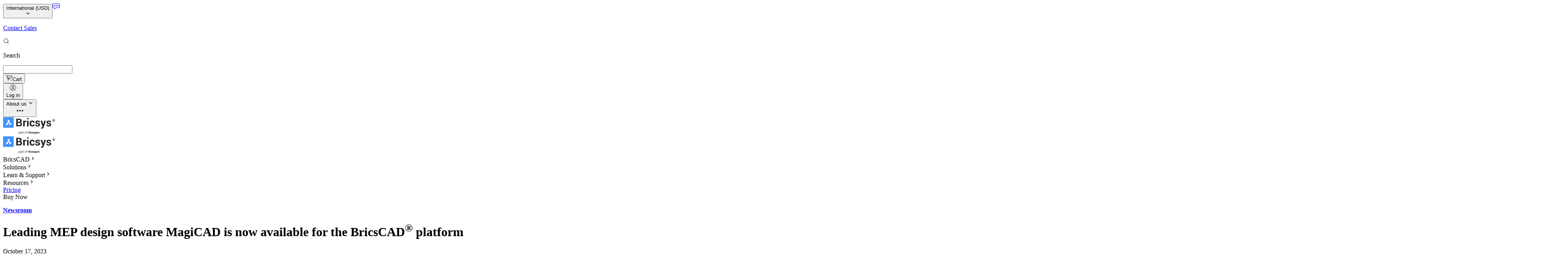

--- FILE ---
content_type: text/html;charset=utf-8
request_url: https://www.bricsys.com/news/leading-mep-design-software-magicad-is-now-available-for-bricscad
body_size: 56922
content:
<!DOCTYPE html><html  lang="en"><head><meta charset="utf-8"><meta name="viewport" content="width=device-width,initial-scale=1,maximum-scale=1"><title>Leading MEP design software MagiCAD is now available for the BricsCAD® platform </title><link nonce="GkLJrx4WjhjvyguGqzbEqwKw" rel="preconnect" href="https://dev.visualwebsiteoptimizer.com"><script nonce="GkLJrx4WjhjvyguGqzbEqwKw" src="//js.hsforms.net/forms/v2.js" type="text/javascript" async body></script><script nonce="GkLJrx4WjhjvyguGqzbEqwKw" src="https://fast.wistia.com/assets/external/E-v1.js" body></script><style nonce="GkLJrx4WjhjvyguGqzbEqwKw"> @font-face { font-family: "Roboto fallback"; src: local("Noto Sans"); size-adjust: 93.8448%; ascent-override: 98.8584%; descent-override: 26.0154%; line-gap-override: 0%; } @font-face { font-family: "Roboto fallback"; src: local("Arial"); size-adjust: 99.7809%; ascent-override: 92.9771%; descent-override: 24.4677%; line-gap-override: 0%; } @font-face { font-family: "Roboto fallback"; src: local("Helvetica Neue"); size-adjust: 98.8498%; ascent-override: 93.8529%; descent-override: 24.6981%; line-gap-override: 0%; } @font-face { font-family: "Roboto fallback"; src: local("Roboto"); size-adjust: 100%; ascent-override: 92.7734%; descent-override: 24.4141%; line-gap-override: 0%; } @font-face { font-family: "Roboto fallback"; src: local("Segoe UI"); size-adjust: 100.3304%; ascent-override: 92.4679%; descent-override: 24.3337%; line-gap-override: 0%; } @font-face { font-family: "Roboto fallback"; src: local("Noto Sans"); size-adjust: 93.8448%; ascent-override: 98.8584%; descent-override: 26.0154%; line-gap-override: 0%; } @font-face { font-family: "Roboto fallback"; src: local("Arial"); size-adjust: 99.7809%; ascent-override: 92.9771%; descent-override: 24.4677%; line-gap-override: 0%; } @font-face { font-family: "Roboto fallback"; src: local("Helvetica Neue"); size-adjust: 98.8498%; ascent-override: 93.8529%; descent-override: 24.6981%; line-gap-override: 0%; } @font-face { font-family: "Roboto fallback"; src: local("Roboto"); size-adjust: 100%; ascent-override: 92.7734%; descent-override: 24.4141%; line-gap-override: 0%; } @font-face { font-family: "Roboto fallback"; src: local("Segoe UI"); size-adjust: 100.3304%; ascent-override: 92.4679%; descent-override: 24.3337%; line-gap-override: 0%; } @font-face { font-family: "Roboto fallback"; src: local("Noto Sans"); size-adjust: 93.8448%; ascent-override: 98.8584%; descent-override: 26.0154%; line-gap-override: 0%; } @font-face { font-family: "Roboto fallback"; src: local("Arial"); size-adjust: 99.7809%; ascent-override: 92.9771%; descent-override: 24.4677%; line-gap-override: 0%; } @font-face { font-family: "Roboto fallback"; src: local("Helvetica Neue"); size-adjust: 98.8498%; ascent-override: 93.8529%; descent-override: 24.6981%; line-gap-override: 0%; } @font-face { font-family: "Roboto fallback"; src: local("Roboto"); size-adjust: 100%; ascent-override: 92.7734%; descent-override: 24.4141%; line-gap-override: 0%; } @font-face { font-family: "Roboto fallback"; src: local("Segoe UI"); size-adjust: 100.3304%; ascent-override: 92.4679%; descent-override: 24.3337%; line-gap-override: 0%; } @font-face { font-family: "Roboto fallback"; src: local("Noto Sans"); size-adjust: 93.8448%; ascent-override: 98.8584%; descent-override: 26.0154%; line-gap-override: 0%; } @font-face { font-family: "Roboto fallback"; src: local("Arial"); size-adjust: 99.7809%; ascent-override: 92.9771%; descent-override: 24.4677%; line-gap-override: 0%; } @font-face { font-family: "Roboto fallback"; src: local("Helvetica Neue"); size-adjust: 98.8498%; ascent-override: 93.8529%; descent-override: 24.6981%; line-gap-override: 0%; } @font-face { font-family: "Roboto fallback"; src: local("Roboto"); size-adjust: 100%; ascent-override: 92.7734%; descent-override: 24.4141%; line-gap-override: 0%; } @font-face { font-family: "Roboto fallback"; src: local("Segoe UI"); size-adjust: 100.3304%; ascent-override: 92.4679%; descent-override: 24.3337%; line-gap-override: 0%; } @font-face { font-family: "Roboto fallback"; src: local("Noto Sans"); size-adjust: 93.8448%; ascent-override: 98.8584%; descent-override: 26.0154%; line-gap-override: 0%; } @font-face { font-family: "Roboto fallback"; src: local("Arial"); size-adjust: 99.7809%; ascent-override: 92.9771%; descent-override: 24.4677%; line-gap-override: 0%; } @font-face { font-family: "Roboto fallback"; src: local("Helvetica Neue"); size-adjust: 98.8498%; ascent-override: 93.8529%; descent-override: 24.6981%; line-gap-override: 0%; } @font-face { font-family: "Roboto fallback"; src: local("Roboto"); size-adjust: 100%; ascent-override: 92.7734%; descent-override: 24.4141%; line-gap-override: 0%; } @font-face { font-family: "Roboto fallback"; src: local("Segoe UI"); size-adjust: 100.3304%; ascent-override: 92.4679%; descent-override: 24.3337%; line-gap-override: 0%; } @font-face { font-family: "Roboto fallback"; src: local("Noto Sans"); size-adjust: 93.8448%; ascent-override: 98.8584%; descent-override: 26.0154%; line-gap-override: 0%; } @font-face { font-family: "Roboto fallback"; src: local("Arial"); size-adjust: 99.7809%; ascent-override: 92.9771%; descent-override: 24.4677%; line-gap-override: 0%; } @font-face { font-family: "Roboto fallback"; src: local("Helvetica Neue"); size-adjust: 98.8498%; ascent-override: 93.8529%; descent-override: 24.6981%; line-gap-override: 0%; } @font-face { font-family: "Roboto fallback"; src: local("Roboto"); size-adjust: 100%; ascent-override: 92.7734%; descent-override: 24.4141%; line-gap-override: 0%; } @font-face { font-family: "Roboto fallback"; src: local("Segoe UI"); size-adjust: 100.3304%; ascent-override: 92.4679%; descent-override: 24.3337%; line-gap-override: 0%; } @font-face { font-family: "Roboto fallback"; src: local("Noto Sans"); size-adjust: 93.8448%; ascent-override: 98.8584%; descent-override: 26.0154%; line-gap-override: 0%; } @font-face { font-family: "Roboto fallback"; src: local("Arial"); size-adjust: 99.7809%; ascent-override: 92.9771%; descent-override: 24.4677%; line-gap-override: 0%; } @font-face { font-family: "Roboto fallback"; src: local("Helvetica Neue"); size-adjust: 98.8498%; ascent-override: 93.8529%; descent-override: 24.6981%; line-gap-override: 0%; } @font-face { font-family: "Roboto fallback"; src: local("Roboto"); size-adjust: 100%; ascent-override: 92.7734%; descent-override: 24.4141%; line-gap-override: 0%; } @font-face { font-family: "Roboto fallback"; src: local("Segoe UI"); size-adjust: 100.3304%; ascent-override: 92.4679%; descent-override: 24.3337%; line-gap-override: 0%; } @font-face { font-family: "Roboto fallback"; src: local("Noto Sans"); size-adjust: 93.8448%; ascent-override: 98.8584%; descent-override: 26.0154%; line-gap-override: 0%; } @font-face { font-family: "Roboto fallback"; src: local("Arial"); size-adjust: 99.7809%; ascent-override: 92.9771%; descent-override: 24.4677%; line-gap-override: 0%; } @font-face { font-family: "Roboto fallback"; src: local("Helvetica Neue"); size-adjust: 98.8498%; ascent-override: 93.8529%; descent-override: 24.6981%; line-gap-override: 0%; } @font-face { font-family: "Roboto fallback"; src: local("Roboto"); size-adjust: 100%; ascent-override: 92.7734%; descent-override: 24.4141%; line-gap-override: 0%; } @font-face { font-family: "Roboto fallback"; src: local("Segoe UI"); size-adjust: 100.3304%; ascent-override: 92.4679%; descent-override: 24.3337%; line-gap-override: 0%; } @font-face { font-family: "Roboto fallback"; src: local("Noto Sans"); size-adjust: 93.8448%; ascent-override: 98.8584%; descent-override: 26.0154%; line-gap-override: 0%; } @font-face { font-family: "Roboto fallback"; src: local("Arial"); size-adjust: 99.7809%; ascent-override: 92.9771%; descent-override: 24.4677%; line-gap-override: 0%; } @font-face { font-family: "Roboto fallback"; src: local("Helvetica Neue"); size-adjust: 98.8498%; ascent-override: 93.8529%; descent-override: 24.6981%; line-gap-override: 0%; } @font-face { font-family: "Roboto fallback"; src: local("Roboto"); size-adjust: 100%; ascent-override: 92.7734%; descent-override: 24.4141%; line-gap-override: 0%; } @font-face { font-family: "Roboto fallback"; src: local("Segoe UI"); size-adjust: 100.3304%; ascent-override: 92.4679%; descent-override: 24.3337%; line-gap-override: 0%; } @font-face { font-family: "Roboto fallback"; src: local("Noto Sans"); size-adjust: 93.8448%; ascent-override: 98.8584%; descent-override: 26.0154%; line-gap-override: 0%; } @font-face { font-family: "Roboto fallback"; src: local("Arial"); size-adjust: 99.7809%; ascent-override: 92.9771%; descent-override: 24.4677%; line-gap-override: 0%; } @font-face { font-family: "Roboto fallback"; src: local("Helvetica Neue"); size-adjust: 98.8498%; ascent-override: 93.8529%; descent-override: 24.6981%; line-gap-override: 0%; } @font-face { font-family: "Roboto fallback"; src: local("Roboto"); size-adjust: 100%; ascent-override: 92.7734%; descent-override: 24.4141%; line-gap-override: 0%; } @font-face { font-family: "Roboto fallback"; src: local("Segoe UI"); size-adjust: 100.3304%; ascent-override: 92.4679%; descent-override: 24.3337%; line-gap-override: 0%; } @font-face { font-family: "Roboto fallback"; src: local("Noto Sans"); size-adjust: 93.8448%; ascent-override: 98.8584%; descent-override: 26.0154%; line-gap-override: 0%; } @font-face { font-family: "Roboto fallback"; src: local("Arial"); size-adjust: 99.7809%; ascent-override: 92.9771%; descent-override: 24.4677%; line-gap-override: 0%; } @font-face { font-family: "Roboto fallback"; src: local("Helvetica Neue"); size-adjust: 98.8498%; ascent-override: 93.8529%; descent-override: 24.6981%; line-gap-override: 0%; } @font-face { font-family: "Roboto fallback"; src: local("Roboto"); size-adjust: 100%; ascent-override: 92.7734%; descent-override: 24.4141%; line-gap-override: 0%; } @font-face { font-family: "Roboto fallback"; src: local("Segoe UI"); size-adjust: 100.3304%; ascent-override: 92.4679%; descent-override: 24.3337%; line-gap-override: 0%; } @font-face { font-family: "Roboto fallback"; src: local("Noto Sans"); size-adjust: 93.8448%; ascent-override: 98.8584%; descent-override: 26.0154%; line-gap-override: 0%; } @font-face { font-family: "Roboto fallback"; src: local("Arial"); size-adjust: 99.7809%; ascent-override: 92.9771%; descent-override: 24.4677%; line-gap-override: 0%; } @font-face { font-family: "Roboto fallback"; src: local("Helvetica Neue"); size-adjust: 98.8498%; ascent-override: 93.8529%; descent-override: 24.6981%; line-gap-override: 0%; } @font-face { font-family: "Roboto fallback"; src: local("Roboto"); size-adjust: 100%; ascent-override: 92.7734%; descent-override: 24.4141%; line-gap-override: 0%; } @font-face { font-family: "Roboto fallback"; src: local("Segoe UI"); size-adjust: 100.3304%; ascent-override: 92.4679%; descent-override: 24.3337%; line-gap-override: 0%; } @font-face { font-family: "Roboto fallback"; src: local("Noto Sans"); size-adjust: 93.8448%; ascent-override: 98.8584%; descent-override: 26.0154%; line-gap-override: 0%; } @font-face { font-family: "Roboto fallback"; src: local("Arial"); size-adjust: 99.7809%; ascent-override: 92.9771%; descent-override: 24.4677%; line-gap-override: 0%; } @font-face { font-family: "Roboto fallback"; src: local("Helvetica Neue"); size-adjust: 98.8498%; ascent-override: 93.8529%; descent-override: 24.6981%; line-gap-override: 0%; } @font-face { font-family: "Roboto fallback"; src: local("Roboto"); size-adjust: 100%; ascent-override: 92.7734%; descent-override: 24.4141%; line-gap-override: 0%; } @font-face { font-family: "Roboto fallback"; src: local("Segoe UI"); size-adjust: 100.3304%; ascent-override: 92.4679%; descent-override: 24.3337%; line-gap-override: 0%; } @font-face { font-family: "Roboto fallback"; src: local("Noto Sans"); size-adjust: 93.8448%; ascent-override: 98.8584%; descent-override: 26.0154%; line-gap-override: 0%; } @font-face { font-family: "Roboto fallback"; src: local("Arial"); size-adjust: 99.7809%; ascent-override: 92.9771%; descent-override: 24.4677%; line-gap-override: 0%; } @font-face { font-family: "Roboto fallback"; src: local("Helvetica Neue"); size-adjust: 98.8498%; ascent-override: 93.8529%; descent-override: 24.6981%; line-gap-override: 0%; } @font-face { font-family: "Roboto fallback"; src: local("Roboto"); size-adjust: 100%; ascent-override: 92.7734%; descent-override: 24.4141%; line-gap-override: 0%; } @font-face { font-family: "Roboto fallback"; src: local("Segoe UI"); size-adjust: 100.3304%; ascent-override: 92.4679%; descent-override: 24.3337%; line-gap-override: 0%; } @font-face { font-family: "Roboto fallback"; src: local("Noto Sans"); size-adjust: 93.8448%; ascent-override: 98.8584%; descent-override: 26.0154%; line-gap-override: 0%; } @font-face { font-family: "Roboto fallback"; src: local("Arial"); size-adjust: 99.7809%; ascent-override: 92.9771%; descent-override: 24.4677%; line-gap-override: 0%; } @font-face { font-family: "Roboto fallback"; src: local("Helvetica Neue"); size-adjust: 98.8498%; ascent-override: 93.8529%; descent-override: 24.6981%; line-gap-override: 0%; } @font-face { font-family: "Roboto fallback"; src: local("Roboto"); size-adjust: 100%; ascent-override: 92.7734%; descent-override: 24.4141%; line-gap-override: 0%; } @font-face { font-family: "Roboto fallback"; src: local("Segoe UI"); size-adjust: 100.3304%; ascent-override: 92.4679%; descent-override: 24.3337%; line-gap-override: 0%; } @font-face { font-family: "Roboto fallback"; src: local("Noto Sans"); size-adjust: 93.8448%; ascent-override: 98.8584%; descent-override: 26.0154%; line-gap-override: 0%; } @font-face { font-family: "Roboto fallback"; src: local("Arial"); size-adjust: 99.7809%; ascent-override: 92.9771%; descent-override: 24.4677%; line-gap-override: 0%; } @font-face { font-family: "Roboto fallback"; src: local("Helvetica Neue"); size-adjust: 98.8498%; ascent-override: 93.8529%; descent-override: 24.6981%; line-gap-override: 0%; } @font-face { font-family: "Roboto fallback"; src: local("Roboto"); size-adjust: 100%; ascent-override: 92.7734%; descent-override: 24.4141%; line-gap-override: 0%; } @font-face { font-family: "Roboto fallback"; src: local("Segoe UI"); size-adjust: 100.3304%; ascent-override: 92.4679%; descent-override: 24.3337%; line-gap-override: 0%; } @font-face { font-family: "Roboto fallback"; src: local("Noto Sans"); size-adjust: 93.8448%; ascent-override: 98.8584%; descent-override: 26.0154%; line-gap-override: 0%; } @font-face { font-family: "Roboto fallback"; src: local("Arial"); size-adjust: 99.7809%; ascent-override: 92.9771%; descent-override: 24.4677%; line-gap-override: 0%; } @font-face { font-family: "Roboto fallback"; src: local("Helvetica Neue"); size-adjust: 98.8498%; ascent-override: 93.8529%; descent-override: 24.6981%; line-gap-override: 0%; } @font-face { font-family: "Roboto fallback"; src: local("Roboto"); size-adjust: 100%; ascent-override: 92.7734%; descent-override: 24.4141%; line-gap-override: 0%; } @font-face { font-family: "Roboto fallback"; src: local("Segoe UI"); size-adjust: 100.3304%; ascent-override: 92.4679%; descent-override: 24.3337%; line-gap-override: 0%; } @font-face { font-family: "Roboto fallback"; src: local("Noto Sans"); size-adjust: 93.8448%; ascent-override: 98.8584%; descent-override: 26.0154%; line-gap-override: 0%; } @font-face { font-family: "Roboto fallback"; src: local("Arial"); size-adjust: 99.7809%; ascent-override: 92.9771%; descent-override: 24.4677%; line-gap-override: 0%; } @font-face { font-family: "Roboto fallback"; src: local("Helvetica Neue"); size-adjust: 98.8498%; ascent-override: 93.8529%; descent-override: 24.6981%; line-gap-override: 0%; } @font-face { font-family: "Roboto fallback"; src: local("Roboto"); size-adjust: 100%; ascent-override: 92.7734%; descent-override: 24.4141%; line-gap-override: 0%; } @font-face { font-family: "Roboto fallback"; src: local("Segoe UI"); size-adjust: 100.3304%; ascent-override: 92.4679%; descent-override: 24.3337%; line-gap-override: 0%; } @font-face { font-family: "Roboto fallback"; src: local("Noto Sans"); size-adjust: 93.8448%; ascent-override: 98.8584%; descent-override: 26.0154%; line-gap-override: 0%; } @font-face { font-family: "Roboto fallback"; src: local("Arial"); size-adjust: 99.7809%; ascent-override: 92.9771%; descent-override: 24.4677%; line-gap-override: 0%; } @font-face { font-family: "Roboto fallback"; src: local("Helvetica Neue"); size-adjust: 98.8498%; ascent-override: 93.8529%; descent-override: 24.6981%; line-gap-override: 0%; } @font-face { font-family: "Roboto fallback"; src: local("Roboto"); size-adjust: 100%; ascent-override: 92.7734%; descent-override: 24.4141%; line-gap-override: 0%; } @font-face { font-family: "Roboto fallback"; src: local("Segoe UI"); size-adjust: 100.3304%; ascent-override: 92.4679%; descent-override: 24.3337%; line-gap-override: 0%; } @font-face { font-family: "Roboto fallback"; src: local("Noto Sans"); size-adjust: 93.8448%; ascent-override: 98.8584%; descent-override: 26.0154%; line-gap-override: 0%; } @font-face { font-family: "Roboto fallback"; src: local("Arial"); size-adjust: 99.7809%; ascent-override: 92.9771%; descent-override: 24.4677%; line-gap-override: 0%; } @font-face { font-family: "Roboto fallback"; src: local("Helvetica Neue"); size-adjust: 98.8498%; ascent-override: 93.8529%; descent-override: 24.6981%; line-gap-override: 0%; } @font-face { font-family: "Roboto fallback"; src: local("Roboto"); size-adjust: 100%; ascent-override: 92.7734%; descent-override: 24.4141%; line-gap-override: 0%; } @font-face { font-family: "Roboto fallback"; src: local("Segoe UI"); size-adjust: 100.3304%; ascent-override: 92.4679%; descent-override: 24.3337%; line-gap-override: 0%; } @font-face { font-family: "Roboto fallback"; src: local("Noto Sans"); size-adjust: 93.8448%; ascent-override: 98.8584%; descent-override: 26.0154%; line-gap-override: 0%; } @font-face { font-family: "Roboto fallback"; src: local("Arial"); size-adjust: 99.7809%; ascent-override: 92.9771%; descent-override: 24.4677%; line-gap-override: 0%; } @font-face { font-family: "Roboto fallback"; src: local("Helvetica Neue"); size-adjust: 98.8498%; ascent-override: 93.8529%; descent-override: 24.6981%; line-gap-override: 0%; } @font-face { font-family: "Roboto fallback"; src: local("Roboto"); size-adjust: 100%; ascent-override: 92.7734%; descent-override: 24.4141%; line-gap-override: 0%; } @font-face { font-family: "Roboto fallback"; src: local("Segoe UI"); size-adjust: 100.3304%; ascent-override: 92.4679%; descent-override: 24.3337%; line-gap-override: 0%; } @font-face { font-family: "Roboto fallback"; src: local("Noto Sans"); size-adjust: 93.8448%; ascent-override: 98.8584%; descent-override: 26.0154%; line-gap-override: 0%; } @font-face { font-family: "Roboto fallback"; src: local("Arial"); size-adjust: 99.7809%; ascent-override: 92.9771%; descent-override: 24.4677%; line-gap-override: 0%; } @font-face { font-family: "Roboto fallback"; src: local("Helvetica Neue"); size-adjust: 98.8498%; ascent-override: 93.8529%; descent-override: 24.6981%; line-gap-override: 0%; } @font-face { font-family: "Roboto fallback"; src: local("Roboto"); size-adjust: 100%; ascent-override: 92.7734%; descent-override: 24.4141%; line-gap-override: 0%; } @font-face { font-family: "Roboto fallback"; src: local("Segoe UI"); size-adjust: 100.3304%; ascent-override: 92.4679%; descent-override: 24.3337%; line-gap-override: 0%; } @font-face { font-family: "Roboto fallback"; src: local("Noto Sans"); size-adjust: 93.8448%; ascent-override: 98.8584%; descent-override: 26.0154%; line-gap-override: 0%; } @font-face { font-family: "Roboto fallback"; src: local("Arial"); size-adjust: 99.7809%; ascent-override: 92.9771%; descent-override: 24.4677%; line-gap-override: 0%; } @font-face { font-family: "Roboto fallback"; src: local("Helvetica Neue"); size-adjust: 98.8498%; ascent-override: 93.8529%; descent-override: 24.6981%; line-gap-override: 0%; } @font-face { font-family: "Roboto fallback"; src: local("Roboto"); size-adjust: 100%; ascent-override: 92.7734%; descent-override: 24.4141%; line-gap-override: 0%; } @font-face { font-family: "Roboto fallback"; src: local("Segoe UI"); size-adjust: 100.3304%; ascent-override: 92.4679%; descent-override: 24.3337%; line-gap-override: 0%; } @font-face { font-family: "Roboto fallback"; src: local("Noto Sans"); size-adjust: 93.8448%; ascent-override: 98.8584%; descent-override: 26.0154%; line-gap-override: 0%; } @font-face { font-family: "Roboto fallback"; src: local("Arial"); size-adjust: 99.7809%; ascent-override: 92.9771%; descent-override: 24.4677%; line-gap-override: 0%; } @font-face { font-family: "Roboto fallback"; src: local("Helvetica Neue"); size-adjust: 98.8498%; ascent-override: 93.8529%; descent-override: 24.6981%; line-gap-override: 0%; } @font-face { font-family: "Roboto fallback"; src: local("Roboto"); size-adjust: 100%; ascent-override: 92.7734%; descent-override: 24.4141%; line-gap-override: 0%; } @font-face { font-family: "Roboto fallback"; src: local("Segoe UI"); size-adjust: 100.3304%; ascent-override: 92.4679%; descent-override: 24.3337%; line-gap-override: 0%; } @font-face { font-family: "Roboto fallback"; src: local("Noto Sans"); size-adjust: 93.8448%; ascent-override: 98.8584%; descent-override: 26.0154%; line-gap-override: 0%; } @font-face { font-family: "Roboto fallback"; src: local("Arial"); size-adjust: 99.7809%; ascent-override: 92.9771%; descent-override: 24.4677%; line-gap-override: 0%; } @font-face { font-family: "Roboto fallback"; src: local("Helvetica Neue"); size-adjust: 98.8498%; ascent-override: 93.8529%; descent-override: 24.6981%; line-gap-override: 0%; } @font-face { font-family: "Roboto fallback"; src: local("Roboto"); size-adjust: 100%; ascent-override: 92.7734%; descent-override: 24.4141%; line-gap-override: 0%; } @font-face { font-family: "Roboto fallback"; src: local("Segoe UI"); size-adjust: 100.3304%; ascent-override: 92.4679%; descent-override: 24.3337%; line-gap-override: 0%; } @font-face { font-family: "Roboto fallback"; src: local("Noto Sans"); size-adjust: 93.8448%; ascent-override: 98.8584%; descent-override: 26.0154%; line-gap-override: 0%; } @font-face { font-family: "Roboto fallback"; src: local("Arial"); size-adjust: 99.7809%; ascent-override: 92.9771%; descent-override: 24.4677%; line-gap-override: 0%; } @font-face { font-family: "Roboto fallback"; src: local("Helvetica Neue"); size-adjust: 98.8498%; ascent-override: 93.8529%; descent-override: 24.6981%; line-gap-override: 0%; } @font-face { font-family: "Roboto fallback"; src: local("Roboto"); size-adjust: 100%; ascent-override: 92.7734%; descent-override: 24.4141%; line-gap-override: 0%; } @font-face { font-family: "Roboto fallback"; src: local("Segoe UI"); size-adjust: 100.3304%; ascent-override: 92.4679%; descent-override: 24.3337%; line-gap-override: 0%; } @font-face { font-family: "Roboto fallback"; src: local("Noto Sans"); size-adjust: 93.8448%; ascent-override: 98.8584%; descent-override: 26.0154%; line-gap-override: 0%; } @font-face { font-family: "Roboto fallback"; src: local("Arial"); size-adjust: 99.7809%; ascent-override: 92.9771%; descent-override: 24.4677%; line-gap-override: 0%; } @font-face { font-family: "Roboto fallback"; src: local("Helvetica Neue"); size-adjust: 98.8498%; ascent-override: 93.8529%; descent-override: 24.6981%; line-gap-override: 0%; } @font-face { font-family: "Roboto fallback"; src: local("Roboto"); size-adjust: 100%; ascent-override: 92.7734%; descent-override: 24.4141%; line-gap-override: 0%; } @font-face { font-family: "Roboto fallback"; src: local("Segoe UI"); size-adjust: 100.3304%; ascent-override: 92.4679%; descent-override: 24.3337%; line-gap-override: 0%; } @font-face { font-family: "Roboto fallback"; src: local("Noto Sans"); size-adjust: 93.8448%; ascent-override: 98.8584%; descent-override: 26.0154%; line-gap-override: 0%; } @font-face { font-family: "Roboto fallback"; src: local("Arial"); size-adjust: 99.7809%; ascent-override: 92.9771%; descent-override: 24.4677%; line-gap-override: 0%; } @font-face { font-family: "Roboto fallback"; src: local("Helvetica Neue"); size-adjust: 98.8498%; ascent-override: 93.8529%; descent-override: 24.6981%; line-gap-override: 0%; } @font-face { font-family: "Roboto fallback"; src: local("Roboto"); size-adjust: 100%; ascent-override: 92.7734%; descent-override: 24.4141%; line-gap-override: 0%; } @font-face { font-family: "Roboto fallback"; src: local("Segoe UI"); size-adjust: 100.3304%; ascent-override: 92.4679%; descent-override: 24.3337%; line-gap-override: 0%; } @font-face { font-family: "Roboto fallback"; src: local("Noto Sans"); size-adjust: 93.8448%; ascent-override: 98.8584%; descent-override: 26.0154%; line-gap-override: 0%; } @font-face { font-family: "Roboto fallback"; src: local("Arial"); size-adjust: 99.7809%; ascent-override: 92.9771%; descent-override: 24.4677%; line-gap-override: 0%; } @font-face { font-family: "Roboto fallback"; src: local("Helvetica Neue"); size-adjust: 98.8498%; ascent-override: 93.8529%; descent-override: 24.6981%; line-gap-override: 0%; } @font-face { font-family: "Roboto fallback"; src: local("Roboto"); size-adjust: 100%; ascent-override: 92.7734%; descent-override: 24.4141%; line-gap-override: 0%; } @font-face { font-family: "Roboto fallback"; src: local("Segoe UI"); size-adjust: 100.3304%; ascent-override: 92.4679%; descent-override: 24.3337%; line-gap-override: 0%; } @font-face { font-family: "Roboto fallback"; src: local("Noto Sans"); size-adjust: 93.8448%; ascent-override: 98.8584%; descent-override: 26.0154%; line-gap-override: 0%; } @font-face { font-family: "Roboto fallback"; src: local("Arial"); size-adjust: 99.7809%; ascent-override: 92.9771%; descent-override: 24.4677%; line-gap-override: 0%; } @font-face { font-family: "Roboto fallback"; src: local("Helvetica Neue"); size-adjust: 98.8498%; ascent-override: 93.8529%; descent-override: 24.6981%; line-gap-override: 0%; } @font-face { font-family: "Roboto fallback"; src: local("Roboto"); size-adjust: 100%; ascent-override: 92.7734%; descent-override: 24.4141%; line-gap-override: 0%; } @font-face { font-family: "Roboto fallback"; src: local("Segoe UI"); size-adjust: 100.3304%; ascent-override: 92.4679%; descent-override: 24.3337%; line-gap-override: 0%; } @font-face { font-family: "Roboto fallback"; src: local("Noto Sans"); size-adjust: 93.8448%; ascent-override: 98.8584%; descent-override: 26.0154%; line-gap-override: 0%; } @font-face { font-family: "Roboto fallback"; src: local("Arial"); size-adjust: 99.7809%; ascent-override: 92.9771%; descent-override: 24.4677%; line-gap-override: 0%; } @font-face { font-family: "Roboto fallback"; src: local("Helvetica Neue"); size-adjust: 98.8498%; ascent-override: 93.8529%; descent-override: 24.6981%; line-gap-override: 0%; } @font-face { font-family: "Roboto fallback"; src: local("Roboto"); size-adjust: 100%; ascent-override: 92.7734%; descent-override: 24.4141%; line-gap-override: 0%; } @font-face { font-family: "Roboto fallback"; src: local("Segoe UI"); size-adjust: 100.3304%; ascent-override: 92.4679%; descent-override: 24.3337%; line-gap-override: 0%; } @font-face { font-family: "Roboto fallback"; src: local("Noto Sans"); size-adjust: 93.8448%; ascent-override: 98.8584%; descent-override: 26.0154%; line-gap-override: 0%; } @font-face { font-family: "Roboto fallback"; src: local("Arial"); size-adjust: 99.7809%; ascent-override: 92.9771%; descent-override: 24.4677%; line-gap-override: 0%; } @font-face { font-family: "Roboto fallback"; src: local("Helvetica Neue"); size-adjust: 98.8498%; ascent-override: 93.8529%; descent-override: 24.6981%; line-gap-override: 0%; } @font-face { font-family: "Roboto fallback"; src: local("Roboto"); size-adjust: 100%; ascent-override: 92.7734%; descent-override: 24.4141%; line-gap-override: 0%; } @font-face { font-family: "Roboto fallback"; src: local("Segoe UI"); size-adjust: 100.3304%; ascent-override: 92.4679%; descent-override: 24.3337%; line-gap-override: 0%; } @font-face { font-family: "Roboto fallback"; src: local("Noto Sans"); size-adjust: 93.8448%; ascent-override: 98.8584%; descent-override: 26.0154%; line-gap-override: 0%; } @font-face { font-family: "Roboto fallback"; src: local("Arial"); size-adjust: 99.7809%; ascent-override: 92.9771%; descent-override: 24.4677%; line-gap-override: 0%; } @font-face { font-family: "Roboto fallback"; src: local("Helvetica Neue"); size-adjust: 98.8498%; ascent-override: 93.8529%; descent-override: 24.6981%; line-gap-override: 0%; } @font-face { font-family: "Roboto fallback"; src: local("Roboto"); size-adjust: 100%; ascent-override: 92.7734%; descent-override: 24.4141%; line-gap-override: 0%; } @font-face { font-family: "Roboto fallback"; src: local("Segoe UI"); size-adjust: 100.3304%; ascent-override: 92.4679%; descent-override: 24.3337%; line-gap-override: 0%; } @font-face { font-family: "Roboto fallback"; src: local("Noto Sans"); size-adjust: 93.8448%; ascent-override: 98.8584%; descent-override: 26.0154%; line-gap-override: 0%; } @font-face { font-family: "Roboto fallback"; src: local("Arial"); size-adjust: 99.7809%; ascent-override: 92.9771%; descent-override: 24.4677%; line-gap-override: 0%; } @font-face { font-family: "Roboto fallback"; src: local("Helvetica Neue"); size-adjust: 98.8498%; ascent-override: 93.8529%; descent-override: 24.6981%; line-gap-override: 0%; } @font-face { font-family: "Roboto fallback"; src: local("Roboto"); size-adjust: 100%; ascent-override: 92.7734%; descent-override: 24.4141%; line-gap-override: 0%; } @font-face { font-family: "Roboto fallback"; src: local("Segoe UI"); size-adjust: 100.3304%; ascent-override: 92.4679%; descent-override: 24.3337%; line-gap-override: 0%; } @font-face { font-family: "Roboto fallback"; src: local("Noto Sans"); size-adjust: 93.8448%; ascent-override: 98.8584%; descent-override: 26.0154%; line-gap-override: 0%; } @font-face { font-family: "Roboto fallback"; src: local("Arial"); size-adjust: 99.7809%; ascent-override: 92.9771%; descent-override: 24.4677%; line-gap-override: 0%; } @font-face { font-family: "Roboto fallback"; src: local("Helvetica Neue"); size-adjust: 98.8498%; ascent-override: 93.8529%; descent-override: 24.6981%; line-gap-override: 0%; } @font-face { font-family: "Roboto fallback"; src: local("Roboto"); size-adjust: 100%; ascent-override: 92.7734%; descent-override: 24.4141%; line-gap-override: 0%; } @font-face { font-family: "Roboto fallback"; src: local("Segoe UI"); size-adjust: 100.3304%; ascent-override: 92.4679%; descent-override: 24.3337%; line-gap-override: 0%; } @font-face { font-family: "Roboto fallback"; src: local("Noto Sans"); size-adjust: 93.8448%; ascent-override: 98.8584%; descent-override: 26.0154%; line-gap-override: 0%; } @font-face { font-family: "Roboto fallback"; src: local("Arial"); size-adjust: 99.7809%; ascent-override: 92.9771%; descent-override: 24.4677%; line-gap-override: 0%; } @font-face { font-family: "Roboto fallback"; src: local("Helvetica Neue"); size-adjust: 98.8498%; ascent-override: 93.8529%; descent-override: 24.6981%; line-gap-override: 0%; } @font-face { font-family: "Roboto fallback"; src: local("Roboto"); size-adjust: 100%; ascent-override: 92.7734%; descent-override: 24.4141%; line-gap-override: 0%; } @font-face { font-family: "Roboto fallback"; src: local("Segoe UI"); size-adjust: 100.3304%; ascent-override: 92.4679%; descent-override: 24.3337%; line-gap-override: 0%; } </style><link nonce="GkLJrx4WjhjvyguGqzbEqwKw" integrity="sha384-+lZIOrGm4efoX55BxebTVvd32YtUsF82UYkbL8Y8TJUNx7TcevZDHvdLOCMeJvIp" rel="stylesheet" href="/_nuxt/entry.rZiKd700.css" crossorigin><link nonce="GkLJrx4WjhjvyguGqzbEqwKw" integrity="sha384-4/oDE4cQLnV51dSUuEAjBbqtIoXcyj1I083o5bUjyC7EBLCjznGGPkCZzg8WCp4D" rel="stylesheet" href="/_nuxt/default.DOhNsW42.css" crossorigin><link nonce="GkLJrx4WjhjvyguGqzbEqwKw" integrity="sha384-yjqNi5pRR5Q4PuDCXD5ikFO8JzCJCokMVoNuaPPHIDcbSHP/unadX2egJKnmHTQt" rel="stylesheet" href="/_nuxt/store.DqLyqPAA.css" crossorigin><link nonce="GkLJrx4WjhjvyguGqzbEqwKw" integrity="sha384-irVeaxaTozF+e2RtkLL1byG/IraSFh8p1u2IjIJGxl1VhuTRYRsnQJX6dfZ/Rvfv" rel="stylesheet" href="/_nuxt/Base.CyM3lg3e.css" crossorigin><link nonce="GkLJrx4WjhjvyguGqzbEqwKw" integrity="sha384-k4i/xBrrOQosbJ6FA+uau1pc0T1hIzWLcO6CRK++Nc1kGMfdJFsyJqgr4UbtSVJK" rel="stylesheet" href="/_nuxt/Button.DwC3xmNv.css" crossorigin><link nonce="GkLJrx4WjhjvyguGqzbEqwKw" integrity="sha384-fVV2CF4APixVGR24QRzXZ8+ECctqVjm2FyOauG4gZPRx+Aq+XAeQaUJ53q9sniRe" rel="stylesheet" href="/_nuxt/google-analytics.CF44E7Hg.css" crossorigin><link nonce="GkLJrx4WjhjvyguGqzbEqwKw" integrity="sha384-um6wmE3XW/N3IQETf/4anG4Ql88/mL+MJ+mCdSA7DCBsFN2oWF6E5u9Gu5tbnW3s" rel="stylesheet" href="/_nuxt/TextField.CFNAeLSB.css" crossorigin><link nonce="GkLJrx4WjhjvyguGqzbEqwKw" integrity="sha384-Z0BQDefYSXpBxMmbkuQfhzA4IPATYOIg6hmB7ZbHxyUZp898cgPYmOWyq69eFpQX" rel="stylesheet" href="/_nuxt/_...BLwFtMf1.css" crossorigin><link nonce="GkLJrx4WjhjvyguGqzbEqwKw" integrity="sha384-IyUS/QCozsyZXCWQMO15jpUdStbHtgKh/sDQwbciJ/R2bqYMCf3bjrJG6viyCXEi" rel="stylesheet" href="/_nuxt/GenericCard.DeQBDJMl.css" crossorigin><link nonce="GkLJrx4WjhjvyguGqzbEqwKw" href="https://www.googletagmanager.com/gtm.js?id=GTM-T3ZRWS" rel="preload" crossorigin="anonymous" referrerpolicy="no-referrer" fetchpriority="low" as="script"><link nonce="GkLJrx4WjhjvyguGqzbEqwKw" integrity="sha384-aS1SU5kEY0KHDyKHksaSIxtBecdTUmIFnUX+qEKFt64E87ubtRx9twsnijHPTNQR" rel="modulepreload" as="script" crossorigin href="/_nuxt/ScVQy_1p.js"><link nonce="GkLJrx4WjhjvyguGqzbEqwKw" integrity="sha384-orZdxfZE40npD8XbCRxHdKa2WZHHXkZ6qsG99Agi9QlHsJQNGkfMMXRAG5AzMHzK" rel="modulepreload" as="script" crossorigin href="/_nuxt/gK-X-YLt.js"><link nonce="GkLJrx4WjhjvyguGqzbEqwKw" integrity="sha384-+3Ot4tfaTZeUK55IgTdtR/I1WESKGBBUY0HCmEJjHbcnTvDev+T/F2KT8DexodVR" rel="modulepreload" as="script" crossorigin href="/_nuxt/COImD-Ey.js"><link nonce="GkLJrx4WjhjvyguGqzbEqwKw" integrity="sha384-Pq2O5gEYtDNxCrzKJXO3n10MMUh2Qs1lWMRkkM8mGLuMuKNs6EN1Dl8OX0kyKQDF" rel="modulepreload" as="script" crossorigin href="/_nuxt/D2vaF5qH.js"><link nonce="GkLJrx4WjhjvyguGqzbEqwKw" integrity="sha384-4rI4gLsU2gJBBmOnjEtuneqD4ng+2O3/+yVQzRq3MPa7N+0HkzcCJMGwa+nuLkJ7" rel="modulepreload" as="script" crossorigin href="/_nuxt/g_kA7Xoe.js"><link nonce="GkLJrx4WjhjvyguGqzbEqwKw" integrity="sha384-vm1IA5LHIlDk8apLdNlmVUkAq5r/nKpwrNTI9+M2aiaRiGO6Z4i6BHJzXesNKQ6A" rel="modulepreload" as="script" crossorigin href="/_nuxt/Cx4NI_1K.js"><link nonce="GkLJrx4WjhjvyguGqzbEqwKw" integrity="sha384-NkDF0UWWasaMxpO7/HsVEENGcTctjNH5Q9q19kGdUM8dQdQH1i8KQTWUezcieyg8" rel="modulepreload" as="script" crossorigin href="/_nuxt/BsNvq_Y8.js"><link nonce="GkLJrx4WjhjvyguGqzbEqwKw" integrity="sha384-UxspGwb+qHdaFA7PYaKWzbrS6bGDSZEif/WDaSmpzJ/rCY3CxB2tJiIh+6GPGLEa" rel="modulepreload" as="script" crossorigin href="/_nuxt/DwdKUIti.js"><link nonce="GkLJrx4WjhjvyguGqzbEqwKw" integrity="sha384-/ab5N6ITJY2gGIZ+umRCDHXwej/6DtYQQB0pmqh7nC416NV/3vTTIzKAUy1n8wra" rel="modulepreload" as="script" crossorigin href="/_nuxt/CEppuscB.js"><link nonce="GkLJrx4WjhjvyguGqzbEqwKw" integrity="sha384-lx37CcTWr38uA4UXSiB5FqCjFgt7LzjS6/sgBtuMMyaGqiGK36YB9YkjoAudMxrc" rel="modulepreload" as="script" crossorigin href="/_nuxt/CK7iIw1n.js"><link nonce="GkLJrx4WjhjvyguGqzbEqwKw" integrity="sha384-wV/FyIfkoKuneA9gx32UbcC1rWydYJhlr+cMCHu0oN57ZtVcBz8nUCI/A5rPOyHo" rel="modulepreload" as="script" crossorigin href="/_nuxt/DlAUqK2U.js"><link nonce="GkLJrx4WjhjvyguGqzbEqwKw" integrity="sha384-JOm0cOPSPd8lWYSqCO/5l3BntpnetLicfJbr5ag/bL/IgLIHsEihWyR5cQ1we35o" rel="modulepreload" as="script" crossorigin href="/_nuxt/DHk5R4bL.js"><link nonce="GkLJrx4WjhjvyguGqzbEqwKw" integrity="sha384-ekHkG+9Hj1SMTqBiujFR1FBg/emIwGeytfnYyOfQN/4/qmR9mC8uA8qBbs8yS/2g" rel="modulepreload" as="script" crossorigin href="/_nuxt/BgLbUcY3.js"><link nonce="GkLJrx4WjhjvyguGqzbEqwKw" integrity="sha384-ssWFukStPnHMblAQ42/N2ctGbTasI8fJj1mhj1TSeBuXxt+TRNg8VBHOcSSSvZ1Y" rel="modulepreload" as="script" crossorigin href="/_nuxt/Bt6qIPkG.js"><link nonce="GkLJrx4WjhjvyguGqzbEqwKw" integrity="sha384-OXqr4vqX5QmXpNXCrGqLyjM0zbxZLeY2VBveJlL4OF6p2P6Z8Toz6geEdE94dKAy" rel="modulepreload" as="script" crossorigin href="/_nuxt/C3GNm8FX.js"><link nonce="GkLJrx4WjhjvyguGqzbEqwKw" integrity="sha384-vu/DKQ9aS1zc89z46qRdHGTjg9oS1kRQuVk5lPUh2Rhr66Vn8n0qeayYhO+y+0bd" rel="modulepreload" as="script" crossorigin href="/_nuxt/BehaKTeH.js"><link nonce="GkLJrx4WjhjvyguGqzbEqwKw" integrity="sha384-lHsAOQMg50hyIIvNGMazK6EgHXfEt1V7v0CR9qTVTZ74DWq+u+SjeOLC9XMY57ON" rel="modulepreload" as="script" crossorigin href="/_nuxt/Bs96bVrq.js"><link nonce="GkLJrx4WjhjvyguGqzbEqwKw" integrity="sha384-2SvBkSodCvWgr7qg8aNPnQTnuVs52m9lc0D1lpxnM4wz58gDVu/p+3apfdBS8qVZ" rel="modulepreload" as="script" crossorigin href="/_nuxt/X8WEPNB7.js"><link nonce="GkLJrx4WjhjvyguGqzbEqwKw" integrity="sha384-MwGdRckwOg5dVv0WS/O89dTGR7VsiSiQG6f29yXdDn5Qwqoqxae/JMbwd1IRknJw" rel="modulepreload" as="script" crossorigin href="/_nuxt/CObjQv1H.js"><link nonce="GkLJrx4WjhjvyguGqzbEqwKw" integrity="sha384-sousIDUmFIVCXggJAvUTnxfamxXzT37yapxbEIWyg9CyTQXiQGEhf31yJP6MTfLC" rel="modulepreload" as="script" crossorigin href="/_nuxt/D_4Hp5TF.js"><link nonce="GkLJrx4WjhjvyguGqzbEqwKw" integrity="sha384-zbv30M/k2zFJKosGk0bzA/iM+3nAjm1H8iikBwtxmUFcK7SMiKHNNJbEX4AOGRjQ" rel="modulepreload" as="script" crossorigin href="/_nuxt/DNQUB23o.js"><link nonce="GkLJrx4WjhjvyguGqzbEqwKw" integrity="sha384-C+M3Vo1tPCjg9d+90DZBZm/2F16y0CMJ62OPrmLFSAK2MXbDUlwB+7V4M1GFBVi4" rel="modulepreload" as="script" crossorigin href="/_nuxt/EMHASfr_.js"><link nonce="GkLJrx4WjhjvyguGqzbEqwKw" integrity="sha384-0qI7x4Pjqjj0AeE8dIhQUTfElUp/2IMx8Vl8X/cREdyAfHNwpbKCxtpUHFbt5p8w" rel="preload" as="fetch" fetchpriority="low" crossorigin="anonymous" href="/_nuxt/builds/meta/fba4f8e4-1785-44c2-896b-3da76665b75e.json"><link nonce="GkLJrx4WjhjvyguGqzbEqwKw" rel="icon" href="/favicon.ico" sizes="any"><link nonce="GkLJrx4WjhjvyguGqzbEqwKw" rel="icon" type="image/svg+xml" href="/bricsys.svg"><link nonce="GkLJrx4WjhjvyguGqzbEqwKw" rel="apple-touch-icon" href="/apple-touch-icon-180x180.png"><meta name="facebook-domain-verification" content="6320xuhr7pbrwvbf95rp9n7et463l8"><meta name="yandex-verification" content="885c466c197dad75"><meta name="theme-color" content="#ffffff"><meta name="apple-mobile-web-app-capable" content="yes"><meta name="apple-mobile-web-app-status-bar-style" content="default"><script nonce="GkLJrx4WjhjvyguGqzbEqwKw" type="application/ld+json" id="organization-data">{"@context":"http://schema.org","@type":"Organization","name":"Bricsys NV","url":"https://www.bricsys.com","sameAs":["https://www.facebook.com/bricsys","https://www.twitter.com/bricsys","https://plus.google.com/+BricsysOfficial","https://www.linkedin.com/company/bricsys","https://www.youtube.com/user/bricsys"]}</script><script nonce="GkLJrx4WjhjvyguGqzbEqwKw" type="text/javascript" id="vwoCode">window._vwo_code || (function() {var account_id=1065957, version=2.1, settings_tolerance=2000, hide_element='body', hide_element_style = 'opacity:0 !important;filter:alpha(opacity=0) !important;background:none !important;transition:none !important;',
/* DO NOT EDIT BELOW THIS LINE */
f=false,w=window,d=document,v=d.querySelector('#vwoCode'),cK='_vwo_'+account_id+'_settings',cc={};try{var c=JSON.parse(localStorage.getItem('_vwo_'+account_id+'_config'));cc=c&&typeof c==='object'?c:{}}catch(e){}var stT=cc.stT==='session'?w.sessionStorage:w.localStorage;code={nonce:v&&v.nonce,use_existing_jquery:function(){return typeof use_existing_jquery!=='undefined'?use_existing_jquery:undefined},library_tolerance:function(){return typeof library_tolerance!=='undefined'?library_tolerance:undefined},settings_tolerance:function(){return cc.sT||settings_tolerance},hide_element_style:function(){return'{'+(cc.hES||hide_element_style)+'}'},hide_element:function(){if(performance.getEntriesByName('first-contentful-paint')[0]){return''}return typeof cc.hE==='string'?cc.hE:hide_element},getVersion:function(){return version},finish:function(e){if(!f){f=true;var t=d.getElementById('_vis_opt_path_hides');if(t)t.parentNode.removeChild(t);if(e)(new Image).src='https://dev.visualwebsiteoptimizer.com/ee.gif?a='+account_id+e}},finished:function(){return f},addScript:function(e){var t=d.createElement('script');t.type='text/javascript';if(e.src){t.src=e.src}else{t.text=e.text}v&&t.setAttribute('nonce',v.nonce);d.getElementsByTagName('head')[0].appendChild(t)},load:function(e,t){var n=this.getSettings(),i=d.createElement('script'),r=this;t=t||{};if(n){i.textContent=n;d.getElementsByTagName('head')[0].appendChild(i);if(!w.VWO||VWO.caE){stT.removeItem(cK);r.load(e)}}else{var o=new XMLHttpRequest;o.open('GET',e,true);o.withCredentials=!t.dSC;o.responseType=t.responseType||'text';o.onload=function(){if(t.onloadCb){return t.onloadCb(o,e)}if(o.status===200||o.status===304){_vwo_code.addScript({text:o.responseText})}else{_vwo_code.finish('&e=loading_failure:'+e)}};o.onerror=function(){if(t.onerrorCb){return t.onerrorCb(e)}_vwo_code.finish('&e=loading_failure:'+e)};o.send()}},getSettings:function(){try{var e=stT.getItem(cK);if(!e){return}e=JSON.parse(e);if(Date.now()>e.e){stT.removeItem(cK);return}return e.s}catch(e){return}},init:function(){if(d.URL.indexOf('__vwo_disable__')>-1)return;var e=this.settings_tolerance();w._vwo_settings_timer=setTimeout(function(){_vwo_code.finish();stT.removeItem(cK)},e);var t;if(this.hide_element()!=='body'){t=d.createElement('style');var n=this.hide_element(),i=n?n+this.hide_element_style():'',r=d.getElementsByTagName('head')[0];t.setAttribute('id','_vis_opt_path_hides');v&&t.setAttribute('nonce',v.nonce);t.setAttribute('type','text/css');if(t.styleSheet)t.styleSheet.cssText=i;else t.appendChild(d.createTextNode(i));r.appendChild(t)}else{t=d.getElementsByTagName('head')[0];var i=d.createElement('div');i.style.cssText='z-index: 2147483647 !important;position: fixed !important;left: 0 !important;top: 0 !important;width: 100% !important;height: 100% !important;background: white !important;display: block !important;';i.setAttribute('id','_vis_opt_path_hides');i.classList.add('_vis_hide_layer');t.parentNode.insertBefore(i,t.nextSibling)}var o=window._vis_opt_url||d.URL,s='https://dev.visualwebsiteoptimizer.com/j.php?a='+account_id+'&u='+encodeURIComponent(o)+'&vn='+version;if(w.location.search.indexOf('_vwo_xhr')!==-1){this.addScript({src:s})}else{this.load(s+'&x=true')}}};w._vwo_code=code;code.init();})();</script><meta name="description" content="Global provider of design software Bricsys®, part of Hexagon, today announced a strategic partnership with MagiCAD Group®, a leading developer of MEP design applications."><meta property="og:type" content="website"><meta property="og:title" content="Leading MEP design software MagiCAD is now available for the BricsCAD® platform "><meta property="og:description" content="Global provider of design software Bricsys®, part of Hexagon, today announced a strategic partnership with MagiCAD Group®, a leading developer of MEP design applications."><meta property="og:image" content="https://images.ctfassets.net/26961o1141cc/4YDDdKwoHGYaEE360YxRbf/601c69e693737a26046d024616cd3624/MagiCAD_for_BricsCAD_illustration_4000_alpha.png"><meta property="og:url" content="https://www.bricsys.com/news/leading-mep-design-software-magicad-is-now-available-for-bricscad"><meta name="twitter:url" content="https://www.bricsys.com/news/leading-mep-design-software-magicad-is-now-available-for-bricscad"><meta name="twitter:card" content="summary_large_image"><meta name="twitter:title" content="Leading MEP design software MagiCAD is now available for the BricsCAD® platform "><meta name="twitter:description" content="Global provider of design software Bricsys®, part of Hexagon, today announced a strategic partnership with MagiCAD Group®, a leading developer of MEP design applications."><meta name="twitter:image" content="https://images.ctfassets.net/26961o1141cc/4YDDdKwoHGYaEE360YxRbf/601c69e693737a26046d024616cd3624/MagiCAD_for_BricsCAD_illustration_4000_alpha.png"><meta name="twitter:image:alt" content="Bricsys"><meta name="robots" content="index, follow"><link nonce="GkLJrx4WjhjvyguGqzbEqwKw" rel="canonical" href="https://www.bricsys.com/news/leading-mep-design-software-magicad-is-now-available-for-bricscad"><script nonce="GkLJrx4WjhjvyguGqzbEqwKw" type="application/ld+json">{"@context":"https://schema.org","@type":"NewsArticle","headline":"Leading MEP design software MagiCAD is now available for the BricsCAD® platform","name":"Leading MEP design software MagiCAD is now available for the BricsCAD® platform","description":"Global provider of design software Bricsys®, part of Hexagon, today announced a strategic partnership with MagiCAD Group®, a leading developer of MEP design applications.","wordCount":426,"datePublished":"2023-10-18T00:00+01:00","dateModified":"2025-12-16T10:27:22.627Z","image":{"@type":"ImageObject","url":"//images.ctfassets.net/26961o1141cc/4YDDdKwoHGYaEE360YxRbf/601c69e693737a26046d024616cd3624/MagiCAD_for_BricsCAD_illustration_4000_alpha.png"},"mainEntityOfPage":{"@type":"WebPage","@id":"https://www.bricsys.com/news/leading-mep-design-software-magicad-is-now-available-for-bricscad"},"keywords":"Product News","url":"https://www.bricsys.com/news/leading-mep-design-software-magicad-is-now-available-for-bricscad","publisher":{"@type":"Organization","name":"Bricsys NV","logo":{"@type":"ImageObject","url":"https://www.bricsys.com/bricsys.svg"}}}</script><script nonce="GkLJrx4WjhjvyguGqzbEqwKw" integrity="sha384-aS1SU5kEY0KHDyKHksaSIxtBecdTUmIFnUX+qEKFt64E87ubtRx9twsnijHPTNQR" type="module" src="/_nuxt/ScVQy_1p.js" crossorigin></script></head><body><div id="__nuxt"><!--[--><!--[--><!--[--><div class="default-layout"><!----><!--[--><div id="top-nav-bar" class="h-[36px]"><div class="flex h-full container relative"><div class="center-y justify-between text-xs w-full"><!--[--><!--[--><!--[--><!--[--><button data-slot="dropdown-menu-trigger" class="center-y gap-[6px] transition-colors duration-75 h-full px-2" id="reka-dropdown-menu-trigger-v-0-0-0-0" type="button" aria-haspopup="menu" aria-expanded="false" data-state="closed"><!--[--><!--[--><div class="fflag ff-md ff-round border border-grey fflag-INTL"></div><div class="hidden md:block grow">International (USD)</div><svg xmlns="http://www.w3.org/2000/svg" xmlns:xlink="http://www.w3.org/1999/xlink" aria-hidden="true" role="img" class="iconify iconify--ion hidden md:inline-block transition-transform" style="font-size:13px;" width="1em" height="1em" viewBox="0 0 512 512"><path fill="none" stroke="currentColor" stroke-linecap="square" stroke-miterlimit="10" stroke-width="48" d="m112 184l144 144l144-144"/></svg><!--]--><!--]--></button><!--v-if--><!--]--><!--]--><!--]--><!--]--><a href="/contact-sales" class="px-2 h-full transition-colors duration-75 flex items-center gap-1" data-pagelink="[][navigation][/contact-sales]" data-page="[]" data-clicksection="[navigation]" data-clickurl="[/contact-sales]"><!--[--><svg viewbox="0 0 16 14" fill="none" xmlns="http://www.w3.org/2000/svg" width="20" height="17"><path d="M3.73781 4.41602C3.45264 4.41602 3.17871 4.52945 2.97713 4.73103C2.77519 4.93262 2.66211 5.20655 2.66211 5.49171C2.66211 5.77688 2.77554 6.05046 2.97713 6.25239C3.17871 6.45397 3.45264 6.56741 3.73781 6.56741C4.02297 6.56741 4.29655 6.45397 4.49848 6.25239C4.70007 6.05046 4.8135 5.77688 4.8135 5.49171C4.8128 5.20655 4.69937 4.93332 4.49778 4.73174C4.2962 4.53015 4.02262 4.41672 3.73745 4.41602H3.73781ZM3.73781 6.17407C3.55659 6.17407 3.3831 6.10208 3.25527 5.97425C3.12744 5.84641 3.05544 5.67257 3.05544 5.49171C3.05544 5.31085 3.12744 5.13701 3.25527 5.00918C3.3831 4.88134 3.55694 4.80935 3.73781 4.80935C3.91867 4.80935 4.09216 4.88134 4.22034 5.00918C4.34817 5.13701 4.42017 5.31085 4.42017 5.49171C4.42298 5.67468 4.35204 5.85098 4.22385 5.98127C4.09567 6.11156 3.92042 6.18531 3.73781 6.18566V6.17372V6.17407Z" fill="currentColor" stroke="currentColor" stroke-width="0.4"></path><path d="M7.54855 4.41637C7.26338 4.41707 6.99016 4.5305 6.78857 4.73244C6.58734 4.93437 6.47426 5.20795 6.47461 5.49312C6.47496 5.77828 6.58875 6.05186 6.79033 6.25309C6.99226 6.45468 7.26584 6.56776 7.55101 6.56741C7.83617 6.56741 8.10975 6.45397 8.31134 6.25204C8.51292 6.05046 8.626 5.77688 8.626 5.49171C8.6253 5.20619 8.51187 4.93262 8.30958 4.73103C8.10729 4.52945 7.83372 4.41602 7.5482 4.41602L7.54855 4.41637ZM7.54855 6.17443C7.36769 6.17407 7.1942 6.10173 7.06672 5.97355C6.93924 5.84536 6.86759 5.67187 6.86794 5.49066C6.86794 5.3098 6.94029 5.13631 7.06847 5.00882C7.19631 4.88099 7.37015 4.80935 7.55101 4.8097C7.73187 4.8097 7.90536 4.88169 8.03319 5.00988C8.16103 5.13771 8.23267 5.3112 8.23267 5.49206C8.23583 5.67538 8.16489 5.85238 8.03635 5.98303C7.90747 6.11367 7.73152 6.18672 7.5482 6.18637V6.17443H7.54855Z" fill="currentColor" stroke="currentColor" stroke-width="0.4"></path><path d="M11.3618 4.41602C11.0767 4.41602 10.8031 4.52945 10.6012 4.73103C10.3996 4.93262 10.2861 5.20655 10.2861 5.49171C10.2861 5.77688 10.3996 6.05046 10.6012 6.25239C10.8031 6.45397 11.0767 6.56741 11.3618 6.56741C11.647 6.56741 11.9209 6.45397 12.1225 6.25239C12.3244 6.05046 12.4375 5.77688 12.4375 5.49171C12.4368 5.20655 12.3234 4.93332 12.1218 4.73174C11.9202 4.53015 11.647 4.41672 11.3618 4.41602ZM11.3618 6.17407C11.181 6.17407 11.0075 6.10208 10.8793 5.97425C10.7515 5.84641 10.6795 5.67257 10.6795 5.49171C10.6795 5.31085 10.7515 5.13701 10.8793 5.00918C11.0071 4.88134 11.181 4.80935 11.3618 4.80935C11.5427 4.80935 11.7165 4.88134 11.8444 5.00918C11.9722 5.13701 12.0442 5.31085 12.0442 5.49171C12.0467 5.67468 11.9761 5.85098 11.8479 5.98127C11.7197 6.11156 11.5448 6.18531 11.3618 6.18566V6.17372V6.17407Z" fill="currentColor" stroke="currentColor" stroke-width="0.4"></path><path d="M14.8469 6.31386V2.38053C14.8469 2.01529 14.7018 1.66515 14.4437 1.40703C14.1856 1.1489 13.8351 1.00386 13.4702 1.00386H3.67832L3.28464 1H1.62667C1.26143 1 0.911292 1.14504 0.653167 1.40317C0.395042 1.66164 0.25 2.01143 0.25 2.37667V8.53619C0.25 8.90108 0.395042 9.25157 0.653167 9.50969C0.911292 9.76782 1.26143 9.91286 1.62667 9.91286H3.48517L4.16191 12.853C4.17842 12.924 4.23285 12.9802 4.30379 12.9984C4.31995 13.0005 4.33645 13.0005 4.35296 12.9984C4.40845 12.9984 4.46148 12.9749 4.49835 12.9334L7.25168 9.90689H13.4702C13.8351 9.90689 14.1856 9.76185 14.4437 9.50372C14.7018 9.2456 14.8469 8.89546 14.8469 8.53022V6.31386ZM14.4539 8.53619C14.4539 8.79713 14.3503 9.04718 14.1659 9.23155C13.9815 9.41593 13.7315 9.51953 13.4706 9.51953H7.16494C7.10945 9.51953 7.05677 9.54341 7.01955 9.5845L4.46288 12.3989L3.83355 9.67124C3.81283 9.57958 3.73065 9.51566 3.63688 9.51777H1.62667C1.36573 9.51777 1.11568 9.41417 0.931309 9.2298C0.746934 9.04542 0.643333 8.79537 0.643333 8.53444V2.37877C0.643333 2.11784 0.746934 1.86779 0.931309 1.68342C1.11568 1.49904 1.36573 1.39544 1.62667 1.39544H13.4699C13.7308 1.39544 13.9808 1.49904 14.1652 1.68342C14.3496 1.86779 14.4532 2.11819 14.4532 2.37877V8.53619H14.4539Z" fill="currentColor" stroke="currentColor" stroke-width="0.4"></path></svg><div class="markdown hidden md:block" title><p>Contact Sales</p>
</div><!--]--></a><div class="grow"></div><div class="z-200 pr-2 h-full content-center relative relative" tabindex="0" role="button" data-v-33b3610a><div class="gap-1 flex items-center h-full" data-v-33b3610a><svg viewbox="0 0 24 24" fill="none" stroke="currentColor" stroke-width="1.5" stroke-linecap="round" stroke-linejoin="round" class="transition-colors" width="16px" height="16px" data-v-33b3610a><circle cx="11" cy="11" r="8"></circle><line x1="21" y1="21" x2="16.65" y2="16.65"></line></svg><p class="search-text-transition" data-v-33b3610a>Search</p><input id="searchInput" value="" type="search" class="bg-transparent w-0 outline-hidden text-black search-input-transition" data-v-33b3610a><!----></div><!----></div><!--[--><!--[--><!--[--><!--[--><button data-slot="dropdown-menu-trigger" class="px-2 transition-colors duration-75 h-full" tabindex="0" id="reka-dropdown-menu-trigger-v-0-0-0-1" type="button" aria-haspopup="menu" aria-expanded="false" data-state="closed"><!--[--><!--[--><span class="text-xs flex items-center h-full" aria-haspopup="menu" aria-expanded="false"><svg viewbox="0 0 16 16" xmlns="http://www.w3.org/2000/svg" class="mr-1" width="16" height="16"><path fill="none" stroke="currentColor" d="M4.94140625,13.1128461 C4.73429947,13.1128461 4.54679947,13.1967927 4.41107616,13.332516 C4.27535286,13.4682393 4.19140625,13.6557393 4.19140625,13.8628461 C4.19140625,14.0699528 4.27535286,14.2574528 4.41107616,14.3931761 C4.54679947,14.5288994 4.73429947,14.6128461 4.94140625,14.6128461 C5.14851303,14.6128461 5.33601303,14.5288994 5.47173634,14.3931761 C5.60745964,14.2574528 5.69140625,14.0699528 5.69140625,13.8628461 C5.69140625,13.6557393 5.60745964,13.4682393 5.47173634,13.332516 C5.33601303,13.1967927 5.14851303,13.1128461 4.94140625,13.1128461 Z M12.4414062,13.1128461 C12.2342995,13.1128461 12.0467995,13.1967927 11.9110762,13.332516 C11.7753529,13.4682393 11.6914063,13.6557393 11.6914062,13.8628461 C11.6914062,14.0699528 11.7753529,14.2574528 11.9110762,14.3931761 C12.0467995,14.5288994 12.2342995,14.6128461 12.4414062,14.6128461 C12.648513,14.6128461 12.836013,14.5288994 12.9717363,14.3931761 C13.1074596,14.2574528 13.1914062,14.0699528 13.1914062,13.8628461 C13.1914062,13.6557393 13.1074596,13.4682393 12.9717363,13.332516 C12.836013,13.1967927 12.648513,13.1128461 12.4414063,13.1128461 Z M0.2499462,1.5 L1,1.5 L3.88966077,10.6505925 L3.08766816,8.11194181 L13.3310369,8.11281532 L14.9977075,3.11280358 L1.50844166,3.11197755 L0.999892399,1.5 L0.2499462,1.5 Z M3.88966077,10.6505925 L4,11 L8.50002157,11 L4.00004314,11 L3.88966077,10.6505925 Z"></path></svg><span class="hidden lg:inline-block">Cart</span><!----></span><!--]--><!--]--></button><!--v-if--><!--]--><!--]--><!--]--><!--]--><div class="h-full transition-colors duration-75 cursor-pointer" data-v-f21223ef><button class="px-2 flex center-y h-full" tabindex="0" data-v-f21223ef><svg fill="none" fill-rule="evenodd" class="mr-1" width="17" height="17" data-v-f21223ef><mask id="icon-account-b" fill="#fff"><circle cx="8" cy="8" r="8"></circle></mask><circle cx="8" cy="8" r="7.625" stroke="currentColor" stroke-width=".75"></circle><path fill="currentColor" fill-rule="nonzero" d="M8 3C9.65685425 3 11 4.34314575 11 6 11 7.65685425 9.65685425 9 8 9 6.34314575 9 5 7.65685425 5 6 5 4.34314575 6.34314575 3 8 3zM8 4C6.8954305 4 6 4.8954305 6 6 6 7.1045695 6.8954305 8 8 8 9.1045695 8 10 7.1045695 10 6 10 4.8954305 9.1045695 4 8 4zM8 10C10.7614237 10 13 12.2385763 13 15 13 17.7614237 10.7614237 20 8 20 5.23857625 20 3 17.7614237 3 15 3 12.2385763 5.23857625 10 8 10zM8 11C5.790861 11 4 12.790861 4 15 4 17.209139 5.790861 19 8 19 10.209139 19 12 17.209139 12 15 12 12.790861 10.209139 11 8 11z" mask="url(#icon-account-b)"></path></svg><div class="flex items-center shrink-0" data-v-f21223ef><span class="hidden lg:inline" data-v-f21223ef>Log in</span></div></button></div><!--[--><!--[--><!--[--><!--[--><button data-slot="dropdown-menu-trigger" class="flex h-full items-center px-2 transition-colors duration-75" id="reka-dropdown-menu-trigger-v-0-0-0-2" type="button" aria-haspopup="menu" aria-expanded="false" data-state="closed"><!--[--><!--[--><div class="hidden lg:flex items-center gap-1">About us <svg xmlns="http://www.w3.org/2000/svg" xmlns:xlink="http://www.w3.org/1999/xlink" aria-hidden="true" role="img" class="iconify iconify--ion transition-transform" style="font-size:13px ;" width="1em" height="1em" viewBox="0 0 512 512"><path fill="none" stroke="currentColor" stroke-linecap="square" stroke-miterlimit="10" stroke-width="48" d="m112 184l144 144l144-144"/></svg></div><svg xmlns="http://www.w3.org/2000/svg" xmlns:xlink="http://www.w3.org/1999/xlink" aria-hidden="true" role="img" class="iconify iconify--ion lg:hidden!" style="font-size:20px;" width="1em" height="1em" viewBox="0 0 512 512"><circle cx="256" cy="256" r="48" fill="currentColor"/><circle cx="416" cy="256" r="48" fill="currentColor"/><circle cx="96" cy="256" r="48" fill="currentColor"/></svg><!--]--><!--]--></button><!--v-if--><!--]--><!--]--><!--]--><!--]--></div></div></div><nav id="main-nav" class=""><div class="lg:hidden"><div class="relative flex items-center justify-between h-12 container"><div class="absolute center-y h-5" data-v-d4363a0d><div class="hamburger relative w-4" data-v-d4363a0d><div class="hamburger-line w-full border-t border-neutral-800" data-v-d4363a0d></div></div></div><a href="/" class="" data-pagelink="[][navigation][/]" data-page="[]" data-clicksection="[navigation]" data-clickurl="[/]"><!--[--><img width="133" height="45" data-nuxt-img srcset="https://images.ctfassets.net/26961o1141cc/1A6FvO27Oehm1qG4F7uNGC/7125c52d8557b700a2b6bd0ba30f5732/Group_45.svg?w=133&amp;h=45&amp;q=100 1x, https://images.ctfassets.net/26961o1141cc/1A6FvO27Oehm1qG4F7uNGC/7125c52d8557b700a2b6bd0ba30f5732/Group_45.svg?w=266&amp;h=90&amp;q=100 2x" onerror="this.setAttribute(&#39;data-error&#39;, 1)" alt="Bricsys part of Hexagon logo" title="Bricsys part of Hexagon logo" class="absolute left-1/2 top-1/2 -translate-x-1/2 -translate-y-1/2 w-[100px]" src="https://images.ctfassets.net/26961o1141cc/1A6FvO27Oehm1qG4F7uNGC/7125c52d8557b700a2b6bd0ba30f5732/Group_45.svg?w=133&amp;h=45&amp;q=100"><!--]--></a></div><div class="dropdown absolute w-full justify-between shadow-lg p-4" style="display:none;"><div class="nav-mobile-dropdown"><!--[--><div class="nav-item-mobile w-full text-sm relative z-0" guttersize="20"><div class="flex items-center justify-between text-sm font-medium px-2 z-10"><span class="z-10">BricsCAD</span><svg xmlns="http://www.w3.org/2000/svg" xmlns:xlink="http://www.w3.org/1999/xlink" aria-hidden="true" role="img" class="iconify iconify--mdi transition-transform" style="font-size:20px;" width="1em" height="1em" viewBox="0 0 24 24"><path fill="currentColor" d="M8.59 16.58L13.17 12L8.59 7.41L10 6l6 6l-6 6z"/></svg></div><div class="horizontal-faded-divider my-[12px]"></div><span></span></div><div class="nav-item-mobile w-full text-sm relative z-0" guttersize="25"><div class="flex items-center justify-between text-sm font-medium px-2 z-10"><span class="z-10">Solutions</span><svg xmlns="http://www.w3.org/2000/svg" xmlns:xlink="http://www.w3.org/1999/xlink" aria-hidden="true" role="img" class="iconify iconify--mdi transition-transform" style="font-size:20px;" width="1em" height="1em" viewBox="0 0 24 24"><path fill="currentColor" d="M8.59 16.58L13.17 12L8.59 7.41L10 6l6 6l-6 6z"/></svg></div><div class="horizontal-faded-divider my-[12px]"></div><span></span></div><div class="nav-item-mobile w-full text-sm relative z-0"><div class="flex items-center justify-between text-sm font-medium px-2 z-10"><span class="z-10">Learn &amp; Support</span><svg xmlns="http://www.w3.org/2000/svg" xmlns:xlink="http://www.w3.org/1999/xlink" aria-hidden="true" role="img" class="iconify iconify--mdi transition-transform" style="font-size:20px;" width="1em" height="1em" viewBox="0 0 24 24"><path fill="currentColor" d="M8.59 16.58L13.17 12L8.59 7.41L10 6l6 6l-6 6z"/></svg></div><div class="horizontal-faded-divider my-[12px]"></div><span></span></div><div class="nav-item-mobile w-full text-sm relative z-0" guttersize="45"><div class="flex items-center justify-between text-sm font-medium px-2 z-10"><span class="z-10">Resources</span><svg xmlns="http://www.w3.org/2000/svg" xmlns:xlink="http://www.w3.org/1999/xlink" aria-hidden="true" role="img" class="iconify iconify--mdi transition-transform" style="font-size:20px;" width="1em" height="1em" viewBox="0 0 24 24"><path fill="currentColor" d="M8.59 16.58L13.17 12L8.59 7.41L10 6l6 6l-6 6z"/></svg></div><div class="horizontal-faded-divider my-[12px]"></div><span></span></div><div class="nav-item-mobile w-full text-sm relative z-0" namecontententry="Pricing - Nav link" iconbefore="false"><div class="flex items-center justify-between text-sm font-medium px-2 z-10"><a href="/store/bricscad" class="font-medium" data-pagelink="[][navigation][/store/bricscad]" data-page="[]" data-clicksection="[navigation]" data-clickurl="[/store/bricscad]"><!--[-->Pricing<!--]--></a><svg xmlns="http://www.w3.org/2000/svg" xmlns:xlink="http://www.w3.org/1999/xlink" aria-hidden="true" role="img" class="iconify iconify--mdi transition-transform" style="font-size:20px;" width="1em" height="1em" viewBox="0 0 24 24"><path fill="currentColor" d="M8.59 16.58L13.17 12L8.59 7.41L10 6l6 6l-6 6z"/></svg></div><!----><span></span></div><!--]--></div></div></div><!--[--><div class="hidden lg:block relative h-14 container"><div class="center-y h-full w-full whitespace-nowrap"><a href="/" class="" data-pagelink="[][navigation][/]" data-page="[]" data-clicksection="[navigation]" data-clickurl="[/]"><!--[--><img width="133" height="45" data-nuxt-img srcset="https://images.ctfassets.net/26961o1141cc/1A6FvO27Oehm1qG4F7uNGC/7125c52d8557b700a2b6bd0ba30f5732/Group_45.svg?w=133&amp;h=45&amp;q=100 1x, https://images.ctfassets.net/26961o1141cc/1A6FvO27Oehm1qG4F7uNGC/7125c52d8557b700a2b6bd0ba30f5732/Group_45.svg?w=266&amp;h=90&amp;q=100 2x" onerror="this.setAttribute(&#39;data-error&#39;, 1)" alt="Bricsys part of Hexagon logo" title="Bricsys part of Hexagon logo" class="my-auto h-9 w-auto" src="https://images.ctfassets.net/26961o1141cc/1A6FvO27Oehm1qG4F7uNGC/7125c52d8557b700a2b6bd0ba30f5732/Group_45.svg?w=133&amp;h=45&amp;q=100"><!--]--></a><div class="center-y h-full select-none justify-center grow"><!--[--><div class="text-sm flex items-center justify-between h-full px-5 cursor-pointer menu-item" guttersize="20" tabindex="0" data-v-9a65e187><!--[--><span class="nav-text text-sm" data-v-9a65e187>BricsCAD</span><svg xmlns="http://www.w3.org/2000/svg" xmlns:xlink="http://www.w3.org/1999/xlink" aria-hidden="true" role="img" class="iconify iconify--mdi ml-[1px] transition-transform" style="font-size:16px;" width="1em" height="1em" viewBox="0 0 24 24" data-v-9a65e187><path fill="currentColor" d="M8.59 16.58L13.17 12L8.59 7.41L10 6l6 6l-6 6z"/></svg><!--]--></div><div class="text-sm flex items-center justify-between h-full px-5 cursor-pointer menu-item" guttersize="25" tabindex="0" data-v-9a65e187><!--[--><span class="nav-text text-sm" data-v-9a65e187>Solutions</span><svg xmlns="http://www.w3.org/2000/svg" xmlns:xlink="http://www.w3.org/1999/xlink" aria-hidden="true" role="img" class="iconify iconify--mdi ml-[1px] transition-transform" style="font-size:16px;" width="1em" height="1em" viewBox="0 0 24 24" data-v-9a65e187><path fill="currentColor" d="M8.59 16.58L13.17 12L8.59 7.41L10 6l6 6l-6 6z"/></svg><!--]--></div><div class="text-sm flex items-center justify-between h-full px-5 cursor-pointer menu-item" tabindex="0" data-v-9a65e187><!--[--><span class="nav-text text-sm" data-v-9a65e187>Learn &amp; Support</span><svg xmlns="http://www.w3.org/2000/svg" xmlns:xlink="http://www.w3.org/1999/xlink" aria-hidden="true" role="img" class="iconify iconify--mdi ml-[1px] transition-transform" style="font-size:16px;" width="1em" height="1em" viewBox="0 0 24 24" data-v-9a65e187><path fill="currentColor" d="M8.59 16.58L13.17 12L8.59 7.41L10 6l6 6l-6 6z"/></svg><!--]--></div><div class="text-sm flex items-center justify-between h-full px-5 cursor-pointer menu-item" guttersize="45" tabindex="0" data-v-9a65e187><!--[--><span class="nav-text text-sm" data-v-9a65e187>Resources</span><svg xmlns="http://www.w3.org/2000/svg" xmlns:xlink="http://www.w3.org/1999/xlink" aria-hidden="true" role="img" class="iconify iconify--mdi ml-[1px] transition-transform" style="font-size:16px;" width="1em" height="1em" viewBox="0 0 24 24" data-v-9a65e187><path fill="currentColor" d="M8.59 16.58L13.17 12L8.59 7.41L10 6l6 6l-6 6z"/></svg><!--]--></div><div class="text-sm flex items-center justify-between h-full px-5 cursor-pointer menu-item" namecontententry="Pricing - Nav link" iconbefore="false" tabindex="0" data-v-9a65e187><a href="/store/bricscad" class="" data-pagelink="[][navigation][/store/bricscad]" data-page="[]" data-clicksection="[navigation]" data-clickurl="[/store/bricscad]" data-v-9a65e187><!--[-->Pricing<!--]--></a></div><!--]--></div><span data-v-9eb3fd50><!--[--><div class="focus-ring-wrapper relative inline-flex rounded-full" data-v-9eb3fd50 data-v-f901a43d><!--[--><span data-slot="button" class="cursor-pointer inline-flex items-center justify-center gap-1.5 rounded-full text-sm font-medium leading-tight! max-w-screen transition-all disabled:pointer-events-none disabled:bg-neutral-200 disabled:text-neutral-500 disabled:border-neutral-200 dark:disabled:bg-neutral-700 dark:disabled:text-neutral-400 dark:disabled:border-neutral-700 [&amp;_svg]:pointer-events-none shrink-0 [&amp;_svg]:shrink-0 outline-none aria-invalid:ring-destructive/20 dark:aria-invalid:ring-destructive/40 aria-invalid:border-destructive shadow-sm bg-primary-accessible-light text-white dark:bg-primary-accessible-dark dark:text-primary-900 hover:bg-primary-700 dark:hover:bg-primary-300 active:bg-primary-800 dark:active:bg-primary h-[36px] px-[16px] has-[&gt;svg]:px-3 relative z-0 primary" data-v-9eb3fd50><!--[--><!--[--><!----><span class="markdown" title data-v-9eb3fd50>Buy Now</span><!----><!--]--><a href="/store/bricscad" class="absolute inset-0 rounded-full outline-none" data-pagelink="[][navigation][/store/bricscad]" data-page="[]" data-clicksection="[navigation]" data-clickurl="[/store/bricscad]" data-v-9eb3fd50><!--[--><!--]--></a><!--]--></span><!--]--><div class="focus-ring" style="--offset-x:4px;--offset-y:4px;" data-v-f901a43d></div></div><!--]--></span></div></div><!--[--><div class="pt-8 z-0 dropdown absolute w-full justify-between shadow-xl" style="display:none;"><div class="container flex flex-row"><div class="w-[25%] pr-5 mb-10 flex shrink-0"><div class="grow flex flex-col gap-4 w-full"><p class="markdown fs-h3" title>What is BricsCAD?</p><p class="markdown" title>Powerful, intuitive and interoperable CAD and modeling tools for designers, innovators and engineers.</p><div class="mt-3 flex gap-2 flex-wrap"><!--[--><span data-v-9eb3fd50><!--[--><div class="focus-ring-wrapper relative inline-flex rounded-full" data-v-9eb3fd50 data-v-f901a43d><!--[--><span data-slot="button" class="cursor-pointer inline-flex items-center justify-center gap-1.5 rounded-full text-sm font-medium leading-tight! max-w-screen transition-all disabled:pointer-events-none disabled:bg-neutral-200 disabled:text-neutral-500 disabled:border-neutral-200 dark:disabled:bg-neutral-700 dark:disabled:text-neutral-400 dark:disabled:border-neutral-700 [&amp;_svg]:pointer-events-none shrink-0 [&amp;_svg]:shrink-0 outline-none aria-invalid:ring-destructive/20 dark:aria-invalid:ring-destructive/40 aria-invalid:border-destructive shadow-sm bg-primary-accessible-light text-white dark:bg-primary-accessible-dark dark:text-primary-900 hover:bg-primary-700 dark:hover:bg-primary-300 active:bg-primary-800 dark:active:bg-primary h-[36px] px-[16px] has-[&gt;svg]:px-3 relative z-0 primary" data-v-9eb3fd50><!--[--><!--[--><!----><span class="markdown" title data-v-9eb3fd50>Download</span><!----><!--]--><a href="/bricscad-download" class="absolute inset-0 rounded-full outline-none" data-pagelink="[][navigation][/bricscad-download]" data-page="[]" data-clicksection="[navigation]" data-clickurl="[/bricscad-download]" data-v-9eb3fd50><!--[--><!--]--></a><!--]--></span><!--]--><div class="focus-ring" style="--offset-x:4px;--offset-y:4px;" data-v-f901a43d></div></div><!--]--></span><span descriptivealttext="What is BricsCAD?" data-v-9eb3fd50><!--[--><div class="focus-ring-wrapper relative inline-flex rounded-full" data-v-9eb3fd50 data-v-f901a43d><!--[--><span data-slot="button" class="cursor-pointer inline-flex items-center justify-center gap-1.5 rounded-full text-sm font-medium leading-tight! max-w-screen transition-all disabled:pointer-events-none disabled:bg-neutral-200 disabled:text-neutral-500 disabled:border-neutral-200 dark:disabled:bg-neutral-700 dark:disabled:text-neutral-400 dark:disabled:border-neutral-700 [&amp;_svg]:pointer-events-none shrink-0 [&amp;_svg]:shrink-0 outline-none aria-invalid:ring-destructive/20 dark:aria-invalid:ring-destructive/40 aria-invalid:border-destructive shadow-sm before:border-2 accessible-text [&amp;_svg]:text-primary-access-bg-light [&amp;_.btn-icon]:text-primary-access-bg-light hover:bg-lucky-mint/10! dark:hover:bg-primary-100! dark:hover:text-primary-700 active:bg-neutral-50! focus-visible:bg-lucky-mint/10! dark:focus-visible:bg-primary-100! dark:focus-visible:text-primary-700 h-[36px] px-[16px] has-[&gt;svg]:px-3 relative z-0 border-gradient-primary-lucky" data-v-9eb3fd50><!--[--><!--[--><!----><span class="markdown" title data-v-9eb3fd50>Discover BricsCAD</span><!----><!--]--><a href="/bricscad" class="absolute inset-0 rounded-full outline-none" data-pagelink="[][navigation][/bricscad]" data-page="[]" data-clicksection="[navigation]" data-clickurl="[/bricscad]" data-v-9eb3fd50><!--[--><!--]--></a><!--]--></span><!--]--><div class="focus-ring" style="--offset-x:4px;--offset-y:4px;" data-v-f901a43d></div></div><!--]--></span><!--]--></div></div></div><!--[--><div class="category flex pb-9" style="width:calc(75% + 55px);padding-right:20px;"><div class="vertical-faded-divider mr-6"></div><div class="w-full flex flex-col"><div class="text-primary-access-bg-light dark:text-primary-access-bg-dark title pb-4 uppercase text-grey-dark font-bold text-[12px]">Product Levels</div><div class="grid-cols-3 gap-y-5 grid gap-x-4"><!--[--><div class=""><a href="/bricscad/lite" class="nav-link relative block" data-pagelink="[][navigation][/bricscad/lite]" data-page="[]" data-clicksection="[navigation]" data-clickurl="[/bricscad/lite]" namecontententry="BricsCAD Lite - Nav link" data-v-f20ab895><!--[--><div class="absolute center-absolute hover-background rounded-sm nav-link-hover" data-v-f20ab895></div><div class="flex items-center z-10" data-v-f20ab895><div class="markdown title inline-block text-sm font-normal" title data-v-f20ab895><p><strong>BricsCAD<sup>®</sup> Lite</strong></p>
</div><!----></div><div class="markdown font-normal text-xs pt-[3px] inline-block leading-4" title data-v-f20ab895><p>Essential 2D CAD - familiar, fast, and affordable.</p>
</div><!--]--></a></div><div class=""><a href="/bricscad/pro" class="nav-link relative block" data-pagelink="[][navigation][/bricscad/pro]" data-page="[]" data-clicksection="[navigation]" data-clickurl="[/bricscad/pro]" namecontententry="BricsCAD Pro - Nav link" data-v-f20ab895><!--[--><div class="absolute center-absolute hover-background rounded-sm nav-link-hover" data-v-f20ab895></div><div class="flex items-center z-10" data-v-f20ab895><div class="markdown title inline-block text-sm font-normal" title data-v-f20ab895><p><strong>BricsCAD<sup>®</sup> Pro</strong></p>
</div><!----></div><div class="markdown font-normal text-xs pt-[3px] inline-block leading-4" title data-v-f20ab895><p>Professional 2D &amp; 3D CAD - powerful and flexible.</p>
</div><!--]--></a></div><div class=""><a href="/bricscad/mechanical" class="nav-link relative block" data-pagelink="[][navigation][/bricscad/mechanical]" data-page="[]" data-clicksection="[navigation]" data-clickurl="[/bricscad/mechanical]" namecontententry="BricsCAD Mechanical - Nav link" data-v-f20ab895><!--[--><div class="absolute center-absolute hover-background rounded-sm nav-link-hover" data-v-f20ab895></div><div class="flex items-center z-10" data-v-f20ab895><div class="markdown title inline-block text-sm font-normal" title data-v-f20ab895><p><strong>BricsCAD<sup>®</sup> Mechanical</strong></p>
</div><!----></div><div class="markdown font-normal text-xs pt-[3px] inline-block leading-4" title data-v-f20ab895><p>2D &amp; 3D Mechanical CAD to document manufacturing processes.</p>
</div><!--]--></a></div><div class=""><a href="/bricscad/bim" class="nav-link relative block" data-pagelink="[][navigation][/bricscad/bim]" data-page="[]" data-clicksection="[navigation]" data-clickurl="[/bricscad/bim]" namecontententry="BricsCAD BIM - Nav link" data-v-f20ab895><!--[--><div class="absolute center-absolute hover-background rounded-sm nav-link-hover" data-v-f20ab895></div><div class="flex items-center z-10" data-v-f20ab895><div class="markdown title inline-block text-sm font-normal" title data-v-f20ab895><p><strong>BricsCAD<sup>®</sup> BIM</strong></p>
</div><!----></div><div class="markdown font-normal text-xs pt-[3px] inline-block leading-4" title data-v-f20ab895><p>2D &amp; 3D CAD for building modeling and documentation.</p>
</div><!--]--></a></div><div class=""><a href="/bricscad/ultimate" class="nav-link relative block" data-pagelink="[][navigation][/bricscad/ultimate]" data-page="[]" data-clicksection="[navigation]" data-clickurl="[/bricscad/ultimate]" namecontententry="BricsCAD Ultimate - Nav link" data-v-f20ab895><!--[--><div class="absolute center-absolute hover-background rounded-sm nav-link-hover" data-v-f20ab895></div><div class="flex items-center z-10" data-v-f20ab895><div class="markdown title inline-block text-sm font-normal" title data-v-f20ab895><p><strong>BricsCAD<sup>®</sup> Ultimate</strong></p>
</div><!----></div><div class="markdown font-normal text-xs pt-[3px] inline-block leading-4" title data-v-f20ab895><p>Integrated 2D &amp; 3D CAD for Mechanical, Building, and Surveying.</p>
</div><!--]--></a></div><div class=""><a href="/bricscad/compare" class="nav-link relative block" data-pagelink="[][navigation][/bricscad/compare]" data-page="[]" data-clicksection="[navigation]" data-clickurl="[/bricscad/compare]" namecontententry="Compare product levels" data-v-f20ab895><!--[--><div class="absolute center-absolute hover-background rounded-sm nav-link-hover" data-v-f20ab895></div><div class="flex items-center z-10" data-v-f20ab895><div class="markdown title inline-block text-sm font-normal" title data-v-f20ab895><p><strong>Compare BricsCAD product levels</strong></p>
</div><!----></div><!----><!--]--></a></div><div class="col-span-3"><span class="mt-4" data-v-9eb3fd50><!--[--><div class="focus-ring-wrapper relative inline-flex rounded-full w-full" data-v-9eb3fd50 data-v-f901a43d><!--[--><span data-slot="button" class="cursor-pointer inline-flex items-center justify-center gap-1.5 rounded-full text-sm font-medium leading-tight! max-w-screen transition-all disabled:pointer-events-none disabled:bg-neutral-200 disabled:text-neutral-500 disabled:border-neutral-200 dark:disabled:bg-neutral-700 dark:disabled:text-neutral-400 dark:disabled:border-neutral-700 [&amp;_svg]:pointer-events-none [&amp;_svg]:shrink-0 outline-none aria-invalid:ring-destructive/20 dark:aria-invalid:ring-destructive/40 aria-invalid:border-destructive shadow-sm before:border-2 accessible-text [&amp;_svg]:text-primary-access-bg-light [&amp;_.btn-icon]:text-primary-access-bg-light hover:bg-lucky-mint/10! dark:hover:bg-primary-100! dark:hover:text-primary-700 active:bg-neutral-50! focus-visible:bg-lucky-mint/10! dark:focus-visible:bg-primary-100! dark:focus-visible:text-primary-700 h-[36px] px-[16px] has-[&gt;svg]:px-3 mt-4 flex-1 relative z-0 border-gradient-primary-lucky-dotted" data-v-9eb3fd50><!--[--><!--[-->Check out what’s New In BricsCAD V26<!--]--><a href="/bricscad/v26" class="absolute inset-0 rounded-full outline-none" data-pagelink="[][navigation][/bricscad/v26]" data-page="[]" data-clicksection="[navigation]" data-clickurl="[/bricscad/v26]" data-v-9eb3fd50><!--[--><!--]--></a><!--]--></span><!--]--><div class="focus-ring" style="--offset-x:4px;--offset-y:4px;" data-v-f901a43d></div></div><!--]--></span></div><!--]--></div></div></div><div class="category flex pb-9" style="width:calc(25% + 55px);padding-right:0;"><div class="vertical-faded-divider mr-6"></div><div class="w-full flex flex-col"><div class="title pb-4 uppercase text-grey-dark font-bold text-[12px]">CAD toolsets</div><div class="grid-cols-1 gap-y-2 grid gap-x-4"><!--[--><div class=""><a href="/bricscad/features/2d-drafting" class="nav-link relative block" data-pagelink="[][navigation][/bricscad/features/2d-drafting]" data-page="[]" data-clicksection="[navigation]" data-clickurl="[/bricscad/features/2d-drafting]" namecontententry="2D Drafting - Nav link" data-v-f20ab895><!--[--><div class="absolute center-absolute hover-background rounded-sm nav-link-hover" data-v-f20ab895></div><div class="flex items-center z-10" data-v-f20ab895><div class="markdown title inline-block text-sm font-normal" title data-v-f20ab895><p><strong>2D Drafting</strong></p>
</div><!----></div><!----><!--]--></a></div><div class=""><a href="/bricscad/features/3d-modeling" class="nav-link relative block" data-pagelink="[][navigation][/bricscad/features/3d-modeling]" data-page="[]" data-clicksection="[navigation]" data-clickurl="[/bricscad/features/3d-modeling]" namecontententry="3D Modeling - Nav link" data-v-f20ab895><!--[--><div class="absolute center-absolute hover-background rounded-sm nav-link-hover" data-v-f20ab895></div><div class="flex items-center z-10" data-v-f20ab895><div class="markdown title inline-block text-sm font-normal" title data-v-f20ab895><p><strong>3D Modeling</strong></p>
</div><!----></div><!----><!--]--></a></div><div class=""><a href="/bricscad/features/civil-survey" class="nav-link relative block" data-pagelink="[][navigation][/bricscad/features/civil-survey]" data-page="[]" data-clicksection="[navigation]" data-clickurl="[/bricscad/features/civil-survey]" namecontententry="Land surveying - Nav link" data-v-f20ab895><!--[--><div class="absolute center-absolute hover-background rounded-sm nav-link-hover" data-v-f20ab895></div><div class="flex items-center z-10" data-v-f20ab895><div class="markdown title inline-block text-sm font-normal" title data-v-f20ab895><p><strong>Land surveying</strong></p>
</div><!----></div><!----><!--]--></a></div><div class=""><a href="/bricscad/features/mechanical" class="nav-link relative block" data-pagelink="[][navigation][/bricscad/features/mechanical]" data-page="[]" data-clicksection="[navigation]" data-clickurl="[/bricscad/features/mechanical]" namecontententry="Mechanical Tools - Nav link" data-v-f20ab895><!--[--><div class="absolute center-absolute hover-background rounded-sm nav-link-hover" data-v-f20ab895></div><div class="flex items-center z-10" data-v-f20ab895><div class="markdown title inline-block text-sm font-normal" title data-v-f20ab895><p><strong>Mechanical Tools</strong></p>
</div><!----></div><!----><!--]--></a></div><div class=""><a href="/bricscad/features/bim" class="nav-link relative block" data-pagelink="[][navigation][/bricscad/features/bim]" data-page="[]" data-clicksection="[navigation]" data-clickurl="[/bricscad/features/bim]" namecontententry="BIM Tools - Nav link" data-v-f20ab895><!--[--><div class="absolute center-absolute hover-background rounded-sm nav-link-hover" data-v-f20ab895></div><div class="flex items-center z-10" data-v-f20ab895><div class="markdown title inline-block text-sm font-normal" title data-v-f20ab895><p><strong>BIM Tools</strong></p>
</div><!----></div><!----><!--]--></a></div><div class="my-1"><span class="nav-link relative block" namecontententry="Add-ons Nav Divider" data-v-f20ab895><!--[--><div class="absolute center-absolute hover-background rounded-sm" data-v-f20ab895></div><div class="flex items-center z-10" data-v-f20ab895><div class="markdown title inline-block text-sm font-normal" title data-v-f20ab895><p><span class="title inline-block font-bold -ml-3 lg:ml-0 uppercase text-grey-dark font-bold text-[12px]">ADD-ONS<span></span></span></p>
</div><!----></div><!----><!--]--></span></div><div class=""><a href="/bricscad/communicator" class="nav-link relative block" data-pagelink="[][navigation][/bricscad/communicator]" data-page="[]" data-clicksection="[navigation]" data-clickurl="[/bricscad/communicator]" namecontententry="Communicator for BricsCAD" data-v-f20ab895><!--[--><div class="absolute center-absolute hover-background rounded-sm nav-link-hover" data-v-f20ab895></div><div class="flex items-center z-10" data-v-f20ab895><div class="markdown title inline-block text-sm font-normal" title data-v-f20ab895><p><strong>Communicator for BricsCAD</strong></p>
</div><!----></div><!----><!--]--></a></div><div class=""><a data-pagelink="[][navigation][https://boa.bricsys.com/applications/]" data-page="[]" data-clicksection="[navigation]" data-clickurl="[https://boa.bricsys.com/applications/]" href="https://boa.bricsys.com/applications/" target="_self" class="nav-link relative block" namecontententry="Application Catalog" data-v-f20ab895><!--[--><div class="absolute center-absolute hover-background rounded-sm nav-link-hover" data-v-f20ab895></div><div class="flex items-center z-10" data-v-f20ab895><div class="markdown title inline-block text-sm font-normal" title data-v-f20ab895><p><strong>Application Catalog</strong></p>
</div><!----></div><!----><!--]--></a></div><!--]--></div></div></div><!--]--></div></div><div class="pt-8 z-0 dropdown absolute w-full justify-between shadow-xl" style="display:none;"><div class="container flex flex-row"><div class="w-[25%] pr-5 mb-10 flex shrink-0"><div class="grow flex flex-col gap-4 w-full"><p class="markdown fs-h3" title>Which solutions &amp; workflows do we offer?</p><p class="markdown" title>Discover how Bricsys solutions can help speed up design processes in your industry.</p><div class="mt-3 flex gap-2 flex-wrap"><!--[--><!--]--></div></div></div><!--[--><div class="category flex pb-9" style="width:calc(75% + 55px);padding-right:25px;"><div class="vertical-faded-divider mr-6"></div><div class="w-full flex flex-col"><div class="title pb-4 uppercase text-grey-dark font-bold text-[12px]">industries</div><div class="grid-cols-3 gap-y-5 grid gap-x-4"><!--[--><div class=""><a href="/industries/engineering" class="nav-link relative block" data-pagelink="[][navigation][/industries/engineering]" data-page="[]" data-clicksection="[navigation]" data-clickurl="[/industries/engineering]" namecontententry="Engineering - Nav link" data-v-f20ab895><!--[--><div class="absolute center-absolute hover-background rounded-sm nav-link-hover" data-v-f20ab895></div><div class="flex items-center z-10" data-v-f20ab895><div class="markdown title inline-block text-sm font-normal" title data-v-f20ab895><p><strong>Engineering</strong></p>
</div><!----></div><div class="markdown font-normal text-xs pt-[3px] inline-block leading-4" title data-v-f20ab895><p>Capture and document your designs, faster</p>
</div><!--]--></a></div><div class=""><a href="/industries/architecture" class="nav-link relative block" data-pagelink="[][navigation][/industries/architecture]" data-page="[]" data-clicksection="[navigation]" data-clickurl="[/industries/architecture]" namecontententry="Architecture - Nav link" data-v-f20ab895><!--[--><div class="absolute center-absolute hover-background rounded-sm nav-link-hover" data-v-f20ab895></div><div class="flex items-center z-10" data-v-f20ab895><div class="markdown title inline-block text-sm font-normal" title data-v-f20ab895><p><strong>Architecture</strong></p>
</div><!----></div><div class="markdown font-normal text-xs pt-[3px] inline-block leading-4" title data-v-f20ab895><p>2D drawings, point clouds, and BIM in DWG format</p>
</div><!--]--></a></div><div class=""><a href="/industries/product-design-professionals" class="nav-link relative block" data-pagelink="[][navigation][/industries/product-design-professionals]" data-page="[]" data-clicksection="[navigation]" data-clickurl="[/industries/product-design-professionals]" namecontententry="Product Design Professionals - Nav link" data-v-f20ab895><!--[--><div class="absolute center-absolute hover-background rounded-sm nav-link-hover" data-v-f20ab895></div><div class="flex items-center z-10" data-v-f20ab895><div class="markdown title inline-block text-sm font-normal" title data-v-f20ab895><p><strong>Product Design Professionals</strong></p>
</div><!----></div><div class="markdown font-normal text-xs pt-[3px] inline-block leading-4" title data-v-f20ab895><p>Deliver better product designs, faster</p>
</div><!--]--></a></div><div class=""><a href="/industries/civil-engineering" class="nav-link relative block" data-pagelink="[][navigation][/industries/civil-engineering]" data-page="[]" data-clicksection="[navigation]" data-clickurl="[/industries/civil-engineering]" namecontententry="Civil Engineers - Nav link" data-v-f20ab895><!--[--><div class="absolute center-absolute hover-background rounded-sm nav-link-hover" data-v-f20ab895></div><div class="flex items-center z-10" data-v-f20ab895><div class="markdown title inline-block text-sm font-normal" title data-v-f20ab895><p><strong>Civil Engineering</strong></p>
</div><!----></div><div class="markdown font-normal text-xs pt-[3px] inline-block leading-4" title data-v-f20ab895><p>A flexible solution for civil design projects</p>
</div><!--]--></a></div><div class=""><a href="/industries/general-contracting" class="nav-link relative block" data-pagelink="[][navigation][/industries/general-contracting]" data-page="[]" data-clicksection="[navigation]" data-clickurl="[/industries/general-contracting]" namecontententry="General contractors - Nav link" data-v-f20ab895><!--[--><div class="absolute center-absolute hover-background rounded-sm nav-link-hover" data-v-f20ab895></div><div class="flex items-center z-10" data-v-f20ab895><div class="markdown title inline-block text-sm font-normal" title data-v-f20ab895><p><strong>General Contracting</strong></p>
</div><!----></div><div class="markdown font-normal text-xs pt-[3px] inline-block leading-4" title data-v-f20ab895><p>Professional, 2D and 3D DWG-based CAD for contractors</p>
</div><!--]--></a></div><div class=""><a href="/industries/manufacturing-professionals" class="nav-link relative block" data-pagelink="[][navigation][/industries/manufacturing-professionals]" data-page="[]" data-clicksection="[navigation]" data-clickurl="[/industries/manufacturing-professionals]" namecontententry="Manufacturing Professionals - Nav link" data-v-f20ab895><!--[--><div class="absolute center-absolute hover-background rounded-sm nav-link-hover" data-v-f20ab895></div><div class="flex items-center z-10" data-v-f20ab895><div class="markdown title inline-block text-sm font-normal" title data-v-f20ab895><p><strong>Manufacturing Professionals</strong></p>
</div><!----></div><div class="markdown font-normal text-xs pt-[3px] inline-block leading-4" title data-v-f20ab895><p>Efficiently prepare products for manufacture</p>
</div><!--]--></a></div><div class=""><a href="/industries/surveying" class="nav-link relative block" data-pagelink="[][navigation][/industries/surveying]" data-page="[]" data-clicksection="[navigation]" data-clickurl="[/industries/surveying]" namecontententry="Surveying - Nav link" data-v-f20ab895><!--[--><div class="absolute center-absolute hover-background rounded-sm nav-link-hover" data-v-f20ab895></div><div class="flex items-center z-10" data-v-f20ab895><div class="markdown title inline-block text-sm font-normal" title data-v-f20ab895><p><strong>Surveying</strong></p>
</div><!----></div><div class="markdown font-normal text-xs pt-[3px] inline-block leading-4" title data-v-f20ab895><p>Accelerate your TIN and DTM workflows</p>
</div><!--]--></a></div><div class=""><a href="/industries/subcontracting" class="nav-link relative block" data-pagelink="[][navigation][/industries/subcontracting]" data-page="[]" data-clicksection="[navigation]" data-clickurl="[/industries/subcontracting]" namecontententry="Subcontracting - Nav link" data-v-f20ab895><!--[--><div class="absolute center-absolute hover-background rounded-sm nav-link-hover" data-v-f20ab895></div><div class="flex items-center z-10" data-v-f20ab895><div class="markdown title inline-block text-sm font-normal" title data-v-f20ab895><p><strong>Subcontracting</strong></p>
</div><!----></div><div class="markdown font-normal text-xs pt-[3px] inline-block leading-4" title data-v-f20ab895><p>The most intelligent and familiar CAD alternative for trades</p>
</div><!--]--></a></div><!--]--></div></div></div><div class="category flex pb-9" style="width:calc(25% + 55px);padding-right:0;"><div class="vertical-faded-divider mr-6"></div><div class="w-full flex flex-col"><div class="title pb-4 uppercase text-grey-dark font-bold text-[12px]">More</div><div class="grid-cols-1 gap-y-5 h-full grid gap-x-4"><!--[--><div class=""><a href="/developers" class="nav-link relative block" data-pagelink="[][navigation][/developers]" data-page="[]" data-clicksection="[navigation]" data-clickurl="[/developers]" namecontententry="Developer Portal - Nav link" data-v-f20ab895><!--[--><div class="absolute center-absolute hover-background rounded-sm nav-link-hover" data-v-f20ab895></div><div class="flex items-center z-10" data-v-f20ab895><div class="markdown title inline-block text-sm font-normal" title data-v-f20ab895><p><strong>Developer Portal</strong></p>
</div><!----></div><div class="markdown font-normal text-xs pt-[3px] inline-block leading-4" title data-v-f20ab895><p>Get access to the API to develop and customize on top of BricsCAD</p>
</div><!--]--></a></div><div class=""><a href="/students" class="nav-link relative block" data-pagelink="[][navigation][/students]" data-page="[]" data-clicksection="[navigation]" data-clickurl="[/students]" namecontententry="Students &amp; Schools - Nav link" data-v-f20ab895><!--[--><div class="absolute center-absolute hover-background rounded-sm nav-link-hover" data-v-f20ab895></div><div class="flex items-center z-10" data-v-f20ab895><div class="markdown title inline-block text-sm font-normal" title data-v-f20ab895><p><strong>Students &amp; Schools</strong></p>
</div><!----></div><div class="markdown font-normal text-xs pt-[3px] inline-block leading-4" title data-v-f20ab895><p>BricsCAD is free for students and schools</p>
</div><!--]--></a></div><div class=""><a href="/enterprise-customers" class="nav-link relative block" data-pagelink="[][navigation][/enterprise-customers]" data-page="[]" data-clicksection="[navigation]" data-clickurl="[/enterprise-customers]" namecontententry="Enterprise customers - Nav link" data-v-f20ab895><!--[--><div class="absolute center-absolute hover-background rounded-sm nav-link-hover" data-v-f20ab895></div><div class="flex items-center z-10" data-v-f20ab895><div class="markdown title inline-block text-sm font-normal" title data-v-f20ab895><p><strong>Enterprise Customers</strong></p>
</div><!----></div><div class="markdown font-normal text-xs pt-[3px] inline-block leading-4" title data-v-f20ab895><p>Affordable, flexible and compatible, BricsCAD is the right choice for today's enterprises.</p>
</div><!--]--></a></div><!--]--></div></div></div><!--]--></div></div><div class="pt-8 z-0 dropdown absolute w-full justify-between shadow-xl" style="display:none;"><div class="container flex flex-row"><div class="w-[25%] pr-5 mb-10 flex shrink-0"><div class="grow flex flex-col gap-4 w-full"><p class="markdown fs-h3" title>Visit our Bricsys Help Center</p><p class="markdown" title>Consult our product documentation, FAQ’s, tutorials, lessons, and much more.</p><div class="mt-3 flex gap-2 flex-wrap"><!--[--><span data-v-9eb3fd50><!--[--><div class="focus-ring-wrapper relative inline-flex rounded-full" data-v-9eb3fd50 data-v-f901a43d><!--[--><span data-slot="button" class="cursor-pointer inline-flex items-center justify-center gap-1.5 rounded-full text-sm font-medium leading-tight! max-w-screen transition-all disabled:pointer-events-none disabled:bg-neutral-200 disabled:text-neutral-500 disabled:border-neutral-200 dark:disabled:bg-neutral-700 dark:disabled:text-neutral-400 dark:disabled:border-neutral-700 [&amp;_svg]:pointer-events-none shrink-0 [&amp;_svg]:shrink-0 outline-none aria-invalid:ring-destructive/20 dark:aria-invalid:ring-destructive/40 aria-invalid:border-destructive shadow-sm bg-primary-accessible-light text-white dark:bg-primary-accessible-dark dark:text-primary-900 hover:bg-primary-700 dark:hover:bg-primary-300 active:bg-primary-800 dark:active:bg-primary h-[36px] px-[16px] has-[&gt;svg]:px-3 relative z-0 primary" data-v-9eb3fd50><!--[--><!--[--><!----><span class="markdown" title data-v-9eb3fd50>Visit our Help Center</span><!----><!--]--><a data-pagelink="[][navigation][https://help.bricsys.com/]" data-page="[]" data-clicksection="[navigation]" data-clickurl="[https://help.bricsys.com/]" href="https://help.bricsys.com/" target="_blank" class="absolute inset-0 rounded-full outline-none" data-v-9eb3fd50><!--[--><!--]--></a><!--]--></span><!--]--><div class="focus-ring" style="--offset-x:4px;--offset-y:4px;" data-v-f901a43d></div></div><!--]--></span><!--]--></div></div></div><!--[--><div class="category flex pb-9" style="width:calc(25% + 55px);padding-right:25px;"><div class="vertical-faded-divider mr-6"></div><div class="w-full flex flex-col"><div class="title pb-4 uppercase text-grey-dark font-bold text-[12px]">Help</div><div class="grid-cols-1 gap-y-5 grid gap-x-4"><!--[--><div class=""><a data-pagelink="[][navigation][https://help.bricsys.com/]" data-page="[]" data-clicksection="[navigation]" data-clickurl="[https://help.bricsys.com/]" href="https://help.bricsys.com/" target="_blank" class="nav-link relative block" namecontententry="Product documentation - Nav link" data-v-f20ab895><!--[--><div class="absolute center-absolute hover-background rounded-sm nav-link-hover" data-v-f20ab895></div><div class="flex items-center z-10" data-v-f20ab895><div class="markdown title inline-block text-sm font-normal" title data-v-f20ab895><p><strong>Product documentation</strong></p>
</div><!----></div><div class="markdown font-normal text-xs pt-[3px] inline-block leading-4" title data-v-f20ab895><p>Search through technical documentation on BricsCAD</p>
</div><!--]--></a></div><div class=""><a data-pagelink="[][navigation][https://forum.bricsys.com/]" data-page="[]" data-clicksection="[navigation]" data-clickurl="[https://forum.bricsys.com/]" href="https://forum.bricsys.com/" target="_blank" class="nav-link relative block" namecontententry="Forum - Nav link" data-v-f20ab895><!--[--><div class="absolute center-absolute hover-background rounded-sm nav-link-hover" data-v-f20ab895></div><div class="flex items-center z-10" data-v-f20ab895><div class="markdown title inline-block text-sm font-normal" title data-v-f20ab895><p><strong>Forum</strong></p>
</div><!----></div><div class="markdown font-normal text-xs pt-[3px] inline-block leading-4" title data-v-f20ab895><p>Connect with the Bricsys community and learn how your peers get the most out of our products</p>
</div><!--]--></a></div><div class=""><a data-pagelink="[][navigation][/protected/support/NewSupportRequest.do]" data-page="[]" data-clicksection="[navigation]" data-clickurl="[/protected/support/NewSupportRequest.do]" href="/protected/support/NewSupportRequest.do" target="_self" class="nav-link relative block" namecontententry="Contact support - Nav link" data-v-f20ab895><!--[--><div class="absolute center-absolute hover-background rounded-sm nav-link-hover" data-v-f20ab895></div><div class="flex items-center z-10" data-v-f20ab895><div class="markdown title inline-block text-sm font-normal" title data-v-f20ab895><p><strong>Contact support</strong></p>
</div><!----></div><div class="markdown font-normal text-xs pt-[3px] inline-block leading-4" title data-v-f20ab895><p>Didn't find what you're looking for? Contact Bricsys Support</p>
</div><!--]--></a></div><!--]--></div></div></div><div class="category flex pb-9" style="width:25%;padding-right:25px;"><!----><div class="w-full flex flex-col"><div class="title pb-4 uppercase text-grey-dark font-bold text-[12px]">Learn</div><div class="grid-cols-1 gap-y-5 grid gap-x-4"><!--[--><div class=""><a data-pagelink="[][navigation][https://learning.bricsys.com/]" data-page="[]" data-clicksection="[navigation]" data-clickurl="[https://learning.bricsys.com/]" href="https://learning.bricsys.com/" target="_blank" class="nav-link relative block" namecontententry="Learning - Nav link" data-v-f20ab895><!--[--><div class="absolute center-absolute hover-background rounded-sm nav-link-hover" data-v-f20ab895></div><div class="flex items-center z-10" data-v-f20ab895><div class="markdown title inline-block text-sm font-normal" title data-v-f20ab895><p><strong>Learning</strong></p>
</div><!----></div><div class="markdown font-normal text-xs pt-[3px] inline-block leading-4" title data-v-f20ab895><p>Self-paced online classes and learning tracks, teaching all about BricsCAD</p>
</div><!--]--></a></div><div class=""><a data-pagelink="[][navigation][https://www.youtube.com/bricsys]" data-page="[]" data-clicksection="[navigation]" data-clickurl="[https://www.youtube.com/bricsys]" href="https://www.youtube.com/bricsys" target="_blank" class="nav-link relative block" namecontententry="YouTube tutorials - Nav link" data-v-f20ab895><!--[--><div class="absolute center-absolute hover-background rounded-sm nav-link-hover" data-v-f20ab895></div><div class="flex items-center z-10" data-v-f20ab895><div class="markdown title inline-block text-sm font-normal" title data-v-f20ab895><p><strong>YouTube tutorials</strong></p>
</div><!----></div><div class="markdown font-normal text-xs pt-[3px] inline-block leading-4" title data-v-f20ab895><p>Explore 100+ videos including tutorials, case studies, webinars and conference recordings</p>
</div><!--]--></a></div><!--]--></div></div></div><div class="category flex pb-9" style="width:calc(25% + 55px);padding-right:0;"><div class="vertical-faded-divider mr-6"></div><div class="w-full flex flex-col"><div class="title pb-4 uppercase text-grey-dark font-bold text-[12px]">FAQs</div><div class="grid-cols-1 gap-y-5 grid gap-x-4"><!--[--><div class=""><a data-pagelink="[][navigation][https://help.bricsys.com/document?id=165079148639]" data-page="[]" data-clicksection="[navigation]" data-clickurl="[https://help.bricsys.com/document?id=165079148639]" href="https://help.bricsys.com/document?id=165079148639" target="_blank" class="nav-link relative block" namecontententry="Installation &amp; licensing - Nav link" data-v-f20ab895><!--[--><div class="absolute center-absolute hover-background rounded-sm nav-link-hover" data-v-f20ab895></div><div class="flex items-center z-10" data-v-f20ab895><div class="markdown title inline-block text-sm font-normal" title data-v-f20ab895><p><strong>Installation &amp; licensing</strong></p>
</div><!----></div><div class="markdown font-normal text-xs pt-[3px] inline-block leading-4" title data-v-f20ab895><p>Setting up network license server, using and managing licenses</p>
</div><!--]--></a></div><div class=""><a data-pagelink="[][navigation][https://help.bricsys.com/document?title=_guides/BCAD_installation_and_licensing/GD_system_requirements.html]" data-page="[]" data-clicksection="[navigation]" data-clickurl="[https://help.bricsys.com/document?title=_guides/BCAD_installation_and_licensing/GD_system_requirements.html]" href="https://help.bricsys.com/document?title=_guides/BCAD_installation_and_licensing/GD_system_requirements.html" target="_blank" class="nav-link relative block" namecontententry="System requirements - Nav link" data-v-f20ab895><!--[--><div class="absolute center-absolute hover-background rounded-sm nav-link-hover" data-v-f20ab895></div><div class="flex items-center z-10" data-v-f20ab895><div class="markdown title inline-block text-sm font-normal" title data-v-f20ab895><p><strong>System requirements</strong></p>
</div><!----></div><div class="markdown font-normal text-xs pt-[3px] inline-block leading-4" title data-v-f20ab895><p>Recommendations for Microsoft Windows, Linux PCs, and Apple Macs</p>
</div><!--]--></a></div><div class=""><a href="/faq" class="nav-link relative block" data-pagelink="[][navigation][/faq]" data-page="[]" data-clicksection="[navigation]" data-clickurl="[/faq]" namecontententry="See all FAQs" data-v-f20ab895><!--[--><div class="absolute center-absolute hover-background rounded-sm nav-link-hover" data-v-f20ab895></div><div class="flex items-center z-10" data-v-f20ab895><div class="markdown title inline-block text-sm font-normal" title data-v-f20ab895><p><strong>See all FAQs</strong></p>
</div><!----></div><!----><!--]--></a></div><!--]--></div></div></div><!--]--></div></div><div class="pt-8 z-0 dropdown absolute w-full justify-between shadow-xl" style="display:none;"><div class="container flex flex-row"><div class="w-[25%] pr-5 mb-10 flex shrink-0"><div class="grow flex flex-col gap-4 w-full"><p class="markdown fs-h3" title>The latest news at Bricsys</p><p class="markdown" title>Find the latest company updates, industry trends, product releases, customer stories and events.</p><div class="mt-3 flex gap-2 flex-wrap"><!--[--><!--]--></div></div></div><!--[--><div class="category flex pb-9" style="width:calc(25% + 55px);padding-right:45px;"><div class="vertical-faded-divider mr-6"></div><div class="w-full flex flex-col"><div class="title pb-4 uppercase text-grey-dark font-bold text-[12px]">Articles &amp; stories</div><div class="grid-cols-1 gap-y-5 grid gap-x-4"><!--[--><div class=""><a href="/customer-cases" class="nav-link relative block" data-pagelink="[][navigation][/customer-cases]" data-page="[]" data-clicksection="[navigation]" data-clickurl="[/customer-cases]" namecontententry="Customer Stories - Nav link" data-v-f20ab895><!--[--><div class="absolute center-absolute hover-background rounded-sm nav-link-hover" data-v-f20ab895></div><div class="flex items-center z-10" data-v-f20ab895><div class="markdown title inline-block text-sm font-normal" title data-v-f20ab895><p><strong>Customer stories</strong></p>
</div><!----></div><div class="markdown font-normal text-xs pt-[3px] inline-block leading-4" title data-v-f20ab895><p>See how industry leaders design smarter and deliver more with BricsCAD</p>
</div><!--]--></a></div><div class=""><a href="/blog" class="nav-link relative block" data-pagelink="[][navigation][/blog]" data-page="[]" data-clicksection="[navigation]" data-clickurl="[/blog]" namecontententry="Blog - Nav link" data-v-f20ab895><!--[--><div class="absolute center-absolute hover-background rounded-sm nav-link-hover" data-v-f20ab895></div><div class="flex items-center z-10" data-v-f20ab895><div class="markdown title inline-block text-sm font-normal" title data-v-f20ab895><p><strong>Blog</strong></p>
</div><!----></div><div class="markdown font-normal text-xs pt-[3px] inline-block leading-4" title data-v-f20ab895><p>Insights, stories, tips and tricks to inspire you and help you work faster</p>
</div><!--]--></a></div><div class=""><a href="/events" class="nav-link relative block" data-pagelink="[][navigation][/events]" data-page="[]" data-clicksection="[navigation]" data-clickurl="[/events]" namecontententry="Events - Nav link" data-v-f20ab895><!--[--><div class="absolute center-absolute hover-background rounded-sm nav-link-hover" data-v-f20ab895></div><div class="flex items-center z-10" data-v-f20ab895><div class="markdown title inline-block text-sm font-normal" title data-v-f20ab895><p><strong>Events and webinars</strong></p>
</div><!----></div><div class="markdown font-normal text-xs pt-[3px] inline-block leading-4" title data-v-f20ab895><p>Stay up to date on the latest in-person and remote events run by Bricsys</p>
</div><!--]--></a></div><div class=""><a href="/news" class="nav-link relative block" data-pagelink="[][navigation][/news]" data-page="[]" data-clicksection="[navigation]" data-clickurl="[/news]" namecontententry="Newsroom - Nav link" data-v-f20ab895><!--[--><div class="absolute center-absolute hover-background rounded-sm nav-link-hover" data-v-f20ab895></div><div class="flex items-center z-10" data-v-f20ab895><div class="markdown title inline-block text-sm font-normal" title data-v-f20ab895><p><strong>Newsroom</strong></p>
</div><!----></div><div class="markdown font-normal text-xs pt-[3px] inline-block leading-4" title data-v-f20ab895><p>Keep up with the latest stories and developments happening at Bricsys.</p>
</div><!--]--></a></div><!--]--></div></div></div><div class="category flex pb-9" style="width:50%;padding-right:0;"><!----><div class="w-full flex flex-col"><div class="title pb-4 uppercase text-grey-dark font-bold text-[12px]">Featured Links</div><div class="grid-cols-2 gap-y-5 grid gap-x-4"><!--[--><div class=""><a href="/bricscad/why" class="nav-link relative block" data-pagelink="[][navigation][/bricscad/why]" data-page="[]" data-clicksection="[navigation]" data-clickurl="[/bricscad/why]" namecontententry="Why BricsCAD? - nav link" data-v-f20ab895><!--[--><div class="absolute center-absolute hover-background rounded-sm nav-link-hover" data-v-f20ab895></div><div class="flex items-center z-10" data-v-f20ab895><div class="markdown title inline-block text-sm font-normal" title data-v-f20ab895><p><strong>Why BricsCAD?</strong></p>
</div><!----></div><div class="markdown font-normal text-xs pt-[3px] inline-block leading-4" title data-v-f20ab895><p>A powerful, cost-effective CAD platform with innovative features and a familiar interface.</p>
</div><!--]--></a></div><div class=""><a href="/cad-software/2d-cad-software" class="nav-link relative block" data-pagelink="[][navigation][/cad-software/2d-cad-software]" data-page="[]" data-clicksection="[navigation]" data-clickurl="[/cad-software/2d-cad-software]" namecontententry="2D CAD software" data-v-f20ab895><!--[--><div class="absolute center-absolute hover-background rounded-sm nav-link-hover" data-v-f20ab895></div><div class="flex items-center z-10" data-v-f20ab895><div class="markdown title inline-block text-sm font-normal" title data-v-f20ab895><p><strong>2D CAD software</strong></p>
</div><!----></div><div class="markdown font-normal text-xs pt-[3px] inline-block leading-4" title data-v-f20ab895><p>Efficient 2D CAD to help you get more done faster.</p>
</div><!--]--></a></div><div class=""><a href="/bricscad/migrating-to-bricscad" class="nav-link relative block" data-pagelink="[][navigation][/bricscad/migrating-to-bricscad]" data-page="[]" data-clicksection="[navigation]" data-clickurl="[/bricscad/migrating-to-bricscad]" namecontententry="Migrating to BricsCAD - Nav link" data-v-f20ab895><!--[--><div class="absolute center-absolute hover-background rounded-sm nav-link-hover" data-v-f20ab895></div><div class="flex items-center z-10" data-v-f20ab895><div class="markdown title inline-block text-sm font-normal" title data-v-f20ab895><p><strong>Migrating to BricsCAD</strong></p>
</div><!----></div><div class="markdown font-normal text-xs pt-[3px] inline-block leading-4" title data-v-f20ab895><p>Effectively migrate current assets and customizations</p>
</div><!--]--></a></div><div class=""><a href="/cad-software/3d-cad-software" class="nav-link relative block" data-pagelink="[][navigation][/cad-software/3d-cad-software]" data-page="[]" data-clicksection="[navigation]" data-clickurl="[/cad-software/3d-cad-software]" namecontententry="3D CAD software" data-v-f20ab895><!--[--><div class="absolute center-absolute hover-background rounded-sm nav-link-hover" data-v-f20ab895></div><div class="flex items-center z-10" data-v-f20ab895><div class="markdown title inline-block text-sm font-normal" title data-v-f20ab895><p><strong>3D CAD software</strong></p>
</div><!----></div><div class="markdown font-normal text-xs pt-[3px] inline-block leading-4" title data-v-f20ab895><p>Flexible 3D modeling software that is compatible and efficient.</p>
</div><!--]--></a></div><div class=""><a href="/cad-software/cad-alternative" class="nav-link relative block" data-pagelink="[][navigation][/cad-software/cad-alternative]" data-page="[]" data-clicksection="[navigation]" data-clickurl="[/cad-software/cad-alternative]" namecontententry="CAD Alternative" data-v-f20ab895><!--[--><div class="absolute center-absolute hover-background rounded-sm nav-link-hover" data-v-f20ab895></div><div class="flex items-center z-10" data-v-f20ab895><div class="markdown title inline-block text-sm font-normal" title data-v-f20ab895><p><strong>CAD Alternative</strong></p>
</div><!----></div><div class="markdown font-normal text-xs pt-[3px] inline-block leading-4" title data-v-f20ab895><p>Achieve more for less with BricsCAD, the CAD alternative.</p>
</div><!--]--></a></div><div class=""><a href="/cad-software/3d-modeling-software" class="nav-link relative block" data-pagelink="[][navigation][/cad-software/3d-modeling-software]" data-page="[]" data-clicksection="[navigation]" data-clickurl="[/cad-software/3d-modeling-software]" namecontententry="3D Modeling" data-v-f20ab895><!--[--><div class="absolute center-absolute hover-background rounded-sm nav-link-hover" data-v-f20ab895></div><div class="flex items-center z-10" data-v-f20ab895><div class="markdown title inline-block text-sm font-normal" title data-v-f20ab895><p><strong>3D Modeling</strong></p>
</div><!----></div><div class="markdown font-normal text-xs pt-[3px] inline-block leading-4" title data-v-f20ab895><p>Innovative 3D modeling tools de-risk the move from 2D to 3D</p>
</div><!--]--></a></div><!--]--></div></div></div><!--]--></div></div><div class="pt-8 z-0 dropdown absolute w-full justify-between shadow-xl" style="display:none;" namecontententry="Pricing - Nav link" text="Pricing" link="/store/bricscad" iconbefore="false"><!----></div><!--]--><!--]--></nav><!--]--><main class="content"><!--[--><!--[--><div id="data-analytics" data-analytics-pagepath="/news/leading-mep-design-software-magicad-is-now-available-for-bricscad" data-analytics-locale="en-intl" data-analytics-language="en-US" data-analytics-category="product news" data-analytics-publishingdate="20231017" hidden></div><nav id="submenu" class="relative center-y -top-[1px] sticky z-20 border-neutral-200" style="background-color:white;" namecontententry="News Item - Submenu" isblog="false" data-v-4742cfe6><!--[--><div class="py-3 flex items-center justify-between container has-filter" data-v-4742cfe6><a href="/news" class="logo text-base" data-pagelink="[][null][/news]" data-page="[]" data-clicksection="[null]" data-clickurl="[/news]"><!--[--><div class="markdown" title><p><strong>Newsroom</strong></p>
</div><!--]--></a><div class="center-y lg:gap-4"><!--[--><!--]--><!----><!----></div></div><!--]--></nav><div class="lg:bg-neutral-50 lg:pt-10 lg:pb-40" data-v-9a19cd94><div class="news-item-content bg-white" data-v-9a19cd94><div class="padding-news-item" data-v-9a19cd94><h1 class="markdown font-medium news-item-title contentful-entry-id- contentful-field-id-title" title data-v-9a19cd94>Leading MEP design software MagiCAD is now available for the BricsCAD<sup>®</sup> platform</h1><p class="font-normal mt-5" data-v-9a19cd94>October 17, 2023</p></div><img width="4000" height="2250" data-nuxt-img sizes="(max-width: 768px) 100vw, (max-width: 1024px) 50vw, 1500px" srcset="https://images.ctfassets.net/26961o1141cc/4YDDdKwoHGYaEE360YxRbf/601c69e693737a26046d024616cd3624/MagiCAD_for_BricsCAD_illustration_4000_alpha.png?w=384&amp;h=216&amp;fm=webp&amp;q=100 384w, https://images.ctfassets.net/26961o1141cc/4YDDdKwoHGYaEE360YxRbf/601c69e693737a26046d024616cd3624/MagiCAD_for_BricsCAD_illustration_4000_alpha.png?w=640&amp;h=360&amp;fm=webp&amp;q=100 640w, https://images.ctfassets.net/26961o1141cc/4YDDdKwoHGYaEE360YxRbf/601c69e693737a26046d024616cd3624/MagiCAD_for_BricsCAD_illustration_4000_alpha.png?w=768&amp;h=432&amp;fm=webp&amp;q=100 768w, https://images.ctfassets.net/26961o1141cc/4YDDdKwoHGYaEE360YxRbf/601c69e693737a26046d024616cd3624/MagiCAD_for_BricsCAD_illustration_4000_alpha.png?w=1280&amp;h=720&amp;fm=webp&amp;q=100 1280w, https://images.ctfassets.net/26961o1141cc/4YDDdKwoHGYaEE360YxRbf/601c69e693737a26046d024616cd3624/MagiCAD_for_BricsCAD_illustration_4000_alpha.png?w=1500&amp;h=844&amp;fm=webp&amp;q=100 1500w, https://images.ctfassets.net/26961o1141cc/4YDDdKwoHGYaEE360YxRbf/601c69e693737a26046d024616cd3624/MagiCAD_for_BricsCAD_illustration_4000_alpha.png?w=3000&amp;h=1688&amp;fm=webp&amp;q=100 3000w" onerror="this.setAttribute(&#39;data-error&#39;, 1)" alt="MagiCAD for BricsCAD" title="MagiCAD for BricsCAD" class="w-full h-auto" data-v-9a19cd94 src="https://images.ctfassets.net/26961o1141cc/4YDDdKwoHGYaEE360YxRbf/601c69e693737a26046d024616cd3624/MagiCAD_for_BricsCAD_illustration_4000_alpha.png?w=3000&amp;h=1688&amp;fm=webp&amp;q=100"><div class="padding-news-item" data-v-9a19cd94><div class="markdown contentful-entry-id- contentful-field-id-intro font-intro mb-6" title data-v-9a19cd94><p><strong>Bricsys<sup>®</sup>, part of Hexagon, today announced a strategic partnership with <a href="https://www.magicad.com" data-pagelink="[][null][https://www.magicad.com]" data-page="[]" data-clicksection="[null]" data-clickurl="[https://www.magicad.com]" target="_blank">MagiCAD Group<sup>®</sup></a>, a leading developer of MEP design applications. This exciting collaboration promises to empower AEC (architects, engineers, and construction) professionals with an integrated, cutting-edge MEP design workflow.</strong></p>
</div><div class="markdown contentful-entry-id- contentful-field-id-body font-normal typography" title data-v-9a19cd94><p>BricsCAD's industry-leading CAD platform, known for its versatility, performance, and compatibility, will now support MagiCAD's comprehensive MEP solution, enhancing the design processes for countless professionals across the globe.  </p>
<p>The combination of MagiCAD and BricsCAD provides users with all the familiar and powerful MagiCAD design tools and manufacturer content on a professional, modern, and affordable .dwg-based design platform. </p>
<p>The addition of ‘MagiCAD for BricsCAD’ to Bricsys' rich app ecosystem reflects Bricsys' commitment to interoperability and offering users best-in-class vertical technologies to accelerate their time to deliverable.  </p>
<p>Commenting on the new partnership, Petteri Laakso, Commercial Director at MagiCAD Group, said:</p>
<blockquote>
<p>The introduction of ‘MagiCAD for BricsCAD’ is made with our MEP design customers in mind. We want to give them the possibility to select whichever design platform suits them best with confidence that they will still have all the familiar and powerful MagiCAD tools available. The new product also allows us to serve a much wider customer base than before.</p>
</blockquote>
<p>Rahul Kejriwal, CEO of Bricsys, the company behind BricsCAD, also expressed his enthusiasm about the partnership:</p>
<blockquote>
<p>We are excited to work with MagiCAD to offer our users a comprehensive BIM-enabled MEP solution. BricsCAD is all about choice, and our collaboration with MagiCAD helps us deliver yet another exciting development of our user-centric solutions.</p>
</blockquote>
<p>Along with the release of 'MagiCAD for BricsCAD,' MagiCAD Group is now also an official reseller of BricsCAD, which allows the company to provide both the BricsCAD platform and the MagiCAD for BricsCAD software together for its customers. </p>
<p><strong>About MagiCAD Group<sup>®</sup></strong> </p>
<p>MagiCAD Group <sup>®</sup> is a global software provider with the mission to help engineering, manufacturing and construction companies create better buildings for people and the planet. Our software and solutions are used by thousands of companies in over 180 countries, including WSP, Ramboll, AECOM, Arup, SKANSKA, Grohe, Lindab, Schneider Electric, and Aquatherm.    </p>
<p>With over 40 years of experience in MEP, our team of passionate software professionals continues to provide our customers with intelligent solutions that make engineering design and construction management work easier, faster and more profitable.    </p>
<p>MagiCAD Group is a part of Glodon Company Limited.  </p>
<p><strong>About Bricsys<sup>®</sup></strong></p>
<p>Bricsys<sup>®</sup>, a Hexagon company, is a leader in computer-aided design (CAD) software. The BricsCAD<sup>®</sup> product line empowers customers to deliver projects quicker with smart, cost-effective solutions. Our commitment to advanced CAD is matched by our dedication to providing exceptional support.  Learn more at <a href="http://www.bricsys.com/" data-pagelink="[][null][http://www.bricsys.com/]" data-page="[]" data-clicksection="[null]" data-clickurl="[http://www.bricsys.com/]" target="_blank">bricsys.com</a>.     </p>
<p>Hexagon is a global leader in digital reality solutions. Learn more about Hexagon (Nasdaq Stockholm: HEXA B) at <a href="http://www.hexagon.com/" data-pagelink="[][null][http://www.hexagon.com/]" data-page="[]" data-clicksection="[null]" data-clickurl="[http://www.hexagon.com/]" target="_blank">hexagon.com</a> and follow us <a href="https://twitter.com/hexagonab" data-pagelink="[][null][https://twitter.com/hexagonab]" data-page="[]" data-clicksection="[null]" data-clickurl="[https://twitter.com/hexagonab]" target="_blank">@HexagonAB</a>. </p>
<p><strong>Press Contact</strong><br><a href="mailto:marketing@bricsys.com" data-pagelink="[][null][mailto:marketing@bricsys.com]" data-page="[]" data-clicksection="[null]" data-clickurl="[mailto:marketing@bricsys.com]" title="undefined" target="_blank">marketing@bricsys.com</a></p>
</div></div></div></div><!--]--><!--]--></main><footer id="main-footer" class="w-full default" data-v-03986742><section class="pt-4 pb-6 md:pt-7 md:pb-12 container" data-v-03986742><div class="flex items-center mb-4 md:mb-6 overflow-hidden" data-v-03986742><a href="/" class="" data-pagelink="[][footer][/]" data-page="[]" data-clicksection="[footer]" data-clickurl="[/]" data-v-03986742><!--[--><svg viewbox="0 0 110 110" fill="none" xmlns="http://www.w3.org/2000/svg" width="20" height="20" data-v-03986742><path fill-rule="evenodd" clip-rule="evenodd" d="M0 110H110V0H0V110Z" fill="#4093FF"></path><path fill-rule="evenodd" clip-rule="evenodd" d="M42.9358 81.7763H26.0527L52.8247 40.2074L43.9136 27.5H60.7967L69.4737 40.2074L42.9358 81.7763ZM75.8774 81.7134H59.1469L67.9774 68.939L59.1469 56.3845H75.8774L84.4759 68.939L75.8774 81.7134Z" fill="white"></path></svg><!--]--></a><span class="ml-3 mr-2 text-grey-dark text-sm" data-v-03986742> | </span><nav aria-label="breadcrumb" data-slot="breadcrumb" data-v-03986742><!--[--><ol data-slot="breadcrumb-list" class="text-muted-foreground flex flex-wrap items-center gap-1.5 text-sm break-words sm:gap-2.5" data-v-03986742><!--[--><!--[--><!--[--><li data-slot="breadcrumb-item" class="inline-flex items-center gap-1.5" data-v-03986742><!--[--><a href="/news" class="hover:text-foreground transition-colors" data-pagelink="[][footer][/news]" data-page="[]" data-clicksection="[footer]" data-clickurl="[/news]" data-slot="breadcrumb-link" data-v-03986742><!--[--><span class="text-xs whitespace-nowrap" data-v-03986742>News</span><!--]--></a><!--]--></li><li data-slot="breadcrumb-separator" role="presentation" aria-hidden="true" class="[&amp;&gt;svg]:size-3.5 flex items-center mx-1 text-grey-dark text-sm" data-v-03986742><!--[--> | <!--]--></li><!--]--><!--[--><li data-slot="breadcrumb-item" class="inline-flex items-center gap-1.5" data-v-03986742><!--[--><a href="/" class="hover:text-foreground transition-colors" data-pagelink="[][footer][/]" data-page="[]" data-clicksection="[footer]" data-clickurl="[/]" data-slot="breadcrumb-link" data-v-03986742><!--[--><span class="text-xs whitespace-nowrap" data-v-03986742>Leading-mep-design-software-magicad-is-now-available-for-bricscad</span><!--]--></a><!--]--></li><!----><!--]--><!--]--><!--]--></ol><!--]--></nav></div><div class="flex flex-col lg:flex-row lg:gap-[6rem]" data-v-03986742><div class="lg:w-1/4" data-v-03986742><h3 class="markdown" title>This is Bricsys<sup>®</sup></h3><div class="markdown text-xs mt-5" title><p>Bricsys<sup>®</sup>, part of Hexagon, is the global technology company creating the BricsCAD<sup>®</sup> family of computer-aided design (CAD) products. <a href="/about" data-pagelink="[][footer][/about]" data-page="[]" data-clicksection="[footer]" data-clickurl="[/about]" title="Read more about Bricsys" target="_blank">Read more</a></p>
</div><ul class="flex mt-4"><!--[--><li class="mr-3"><a data-pagelink="[][footer][https://www.facebook.com/bricsys]" data-page="[]" data-clicksection="[footer]" data-clickurl="[https://www.facebook.com/bricsys]" href="https://www.facebook.com/bricsys" target="_blank" rel="noopener"><!--[--><img width="22" height="21" data-nuxt-img srcset="https://images.ctfassets.net/26961o1141cc/H49Wy0umV1wJOOvW6rCDe/37de23f9bbcc8bdb40a3a8bf3fbd66ba/Facebook.svg?w=22&amp;h=21&amp;q=100 1x, https://images.ctfassets.net/26961o1141cc/H49Wy0umV1wJOOvW6rCDe/37de23f9bbcc8bdb40a3a8bf3fbd66ba/Facebook.svg?w=44&amp;h=42&amp;q=100 2x" onerror="this.setAttribute(&#39;data-error&#39;, 1)" alt="blog-facebook-icon" title="blog-facebook-icon" class="w-6 h-6 footer-social-icon" src="https://images.ctfassets.net/26961o1141cc/H49Wy0umV1wJOOvW6rCDe/37de23f9bbcc8bdb40a3a8bf3fbd66ba/Facebook.svg?w=22&amp;h=21&amp;q=100"><!--]--></a></li><li class="mr-3"><a data-pagelink="[][footer][https://twitter.com/bricsys]" data-page="[]" data-clicksection="[footer]" data-clickurl="[https://twitter.com/bricsys]" href="https://twitter.com/bricsys" target="_blank" rel="noopener"><!--[--><img width="21" height="21" data-nuxt-img srcset="https://images.ctfassets.net/26961o1141cc/6dsgDEMqiwhomvwRktwh9u/2978c0e731fc20c3fe6d297cb9b5480d/Subtract.svg?w=21&amp;h=21&amp;q=100 1x, https://images.ctfassets.net/26961o1141cc/6dsgDEMqiwhomvwRktwh9u/2978c0e731fc20c3fe6d297cb9b5480d/Subtract.svg?w=42&amp;h=42&amp;q=100 2x" onerror="this.setAttribute(&#39;data-error&#39;, 1)" alt="blog-X-icon" title="blog-X-icon" class="w-6 h-6 footer-social-icon" src="https://images.ctfassets.net/26961o1141cc/6dsgDEMqiwhomvwRktwh9u/2978c0e731fc20c3fe6d297cb9b5480d/Subtract.svg?w=21&amp;h=21&amp;q=100"><!--]--></a></li><li class="mr-3"><a data-pagelink="[][footer][https://www.instagram.com/bricsys]" data-page="[]" data-clicksection="[footer]" data-clickurl="[https://www.instagram.com/bricsys]" href="https://www.instagram.com/bricsys" target="_blank" rel="noopener"><!--[--><img width="22" height="21" data-nuxt-img srcset="https://images.ctfassets.net/26961o1141cc/5c0jR5QSldWme0sxE99gVK/ff91e8ce8b805ef5cd09824f09475af1/Subtract-1.svg?w=22&amp;h=21&amp;q=100 1x, https://images.ctfassets.net/26961o1141cc/5c0jR5QSldWme0sxE99gVK/ff91e8ce8b805ef5cd09824f09475af1/Subtract-1.svg?w=44&amp;h=42&amp;q=100 2x" onerror="this.setAttribute(&#39;data-error&#39;, 1)" alt="blog-instagram-icon" title="blog-instagram-icon" class="w-6 h-6 footer-social-icon" src="https://images.ctfassets.net/26961o1141cc/5c0jR5QSldWme0sxE99gVK/ff91e8ce8b805ef5cd09824f09475af1/Subtract-1.svg?w=22&amp;h=21&amp;q=100"><!--]--></a></li><li class="mr-3"><a data-pagelink="[][footer][https://www.youtube.com/c/BricsysOfficial]" data-page="[]" data-clicksection="[footer]" data-clickurl="[https://www.youtube.com/c/BricsysOfficial]" href="https://www.youtube.com/c/BricsysOfficial" target="_blank" rel="noopener"><!--[--><img width="22" height="21" data-nuxt-img srcset="https://images.ctfassets.net/26961o1141cc/76mcTnB55HGhTIH8usiyJm/edf61c9fcc5afc4cb1e0f81f833eb5d3/Youtube.svg?w=22&amp;h=21&amp;q=100 1x, https://images.ctfassets.net/26961o1141cc/76mcTnB55HGhTIH8usiyJm/edf61c9fcc5afc4cb1e0f81f833eb5d3/Youtube.svg?w=44&amp;h=42&amp;q=100 2x" onerror="this.setAttribute(&#39;data-error&#39;, 1)" alt="blog-youtube-icon" title="blog-youtube-icon" class="w-6 h-6 footer-social-icon" src="https://images.ctfassets.net/26961o1141cc/76mcTnB55HGhTIH8usiyJm/edf61c9fcc5afc4cb1e0f81f833eb5d3/Youtube.svg?w=22&amp;h=21&amp;q=100"><!--]--></a></li><li class="mr-3"><a data-pagelink="[][footer][https://www.linkedin.com/company/bricsys]" data-page="[]" data-clicksection="[footer]" data-clickurl="[https://www.linkedin.com/company/bricsys]" href="https://www.linkedin.com/company/bricsys" target="_blank" rel="noopener"><!--[--><img width="23" height="21" data-nuxt-img srcset="https://images.ctfassets.net/26961o1141cc/Tuc2HmcyxkAI5b4Oqi2RX/39a8bbd0abbc4358796749174137afc8/Subtract-2.svg?w=23&amp;h=21&amp;q=100 1x, https://images.ctfassets.net/26961o1141cc/Tuc2HmcyxkAI5b4Oqi2RX/39a8bbd0abbc4358796749174137afc8/Subtract-2.svg?w=46&amp;h=42&amp;q=100 2x" onerror="this.setAttribute(&#39;data-error&#39;, 1)" alt="blog-linkedin-icon" title="blog-linkedin-icon" class="w-6 h-6 footer-social-icon" src="https://images.ctfassets.net/26961o1141cc/Tuc2HmcyxkAI5b4Oqi2RX/39a8bbd0abbc4358796749174137afc8/Subtract-2.svg?w=23&amp;h=21&amp;q=100"><!--]--></a></li><!--]--></ul><div class="gap-2 flex-v mt-4"><!--[--><span data-v-9eb3fd50><!--[--><div class="focus-ring-wrapper relative inline-flex rounded-full w-full" data-v-9eb3fd50 data-v-f901a43d><!--[--><span data-slot="button" class="cursor-pointer inline-flex items-center justify-center gap-1.5 rounded-full text-sm font-medium leading-tight! max-w-screen transition-all disabled:pointer-events-none disabled:bg-neutral-200 disabled:text-neutral-500 disabled:border-neutral-200 dark:disabled:bg-neutral-700 dark:disabled:text-neutral-400 dark:disabled:border-neutral-700 [&amp;_svg]:pointer-events-none [&amp;_svg]:shrink-0 outline-none aria-invalid:ring-destructive/20 dark:aria-invalid:ring-destructive/40 aria-invalid:border-destructive shadow-sm bg-primary-accessible-light text-white dark:bg-primary-accessible-dark dark:text-primary-900 hover:bg-primary-700 dark:hover:bg-primary-300 active:bg-primary-800 dark:active:bg-primary h-[36px] px-[16px] has-[&gt;svg]:px-3 flex-1 relative z-0 primary" data-v-9eb3fd50><!--[--><!--[--><!----><span class="markdown" title data-v-9eb3fd50>Download BricsCAD</span><!----><!--]--><a href="/bricscad-download" class="absolute inset-0 rounded-full outline-none" data-pagelink="[][footer][/bricscad-download]" data-page="[]" data-clicksection="[footer]" data-clickurl="[/bricscad-download]" data-v-9eb3fd50><!--[--><!--]--></a><!--]--></span><!--]--><div class="focus-ring" style="--offset-x:4px;--offset-y:4px;" data-v-f901a43d></div></div><!--]--></span><!--]--></div></div><div class="flex grow hidden lg:flex" data-v-03986742><!--[--><div class="w-1/4 footer-item"><p class="list-title">Products</p><ul><li><!--[--><a href="/bricscad" class="" data-pagelink="[][footer][/bricscad]" data-page="[]" data-clicksection="[footer]" data-clickurl="[/bricscad]" namecontententry="What is BricsCAD - Nav link" isdivider="false" data-v-8b5f4827><!--[--><div class="markdown text-sm block cursor-pointer leading-[1.35] mb-[12px] duration-100 transition-colors lg:text-xs" title data-v-8b5f4827><p>What is BricsCAD?</p>
</div><!--]--></a><a href="/bricscad/why" class="" data-pagelink="[][footer][/bricscad/why]" data-page="[]" data-clicksection="[footer]" data-clickurl="[/bricscad/why]" namecontententry="Why BricsCAD? - nav link" description="A powerful, cost-effective CAD platform with innovative features and a familiar interface." data-v-8b5f4827><!--[--><div class="markdown text-sm block cursor-pointer leading-[1.35] mb-[12px] duration-100 transition-colors lg:text-xs" title data-v-8b5f4827><p><strong>Why BricsCAD?</strong></p>
</div><!--]--></a><a href="/bricscad/lite" class="" data-pagelink="[][footer][/bricscad/lite]" data-page="[]" data-clicksection="[footer]" data-clickurl="[/bricscad/lite]" namecontententry="BricsCAD Lite - Nav link" iconbefore="false" data-v-8b5f4827><!--[--><div class="markdown text-sm block cursor-pointer leading-[1.35] mb-[12px] duration-100 transition-colors lg:text-xs" title data-v-8b5f4827><p><strong>BricsCAD</strong><sup>®</sup> Lite</p>
</div><!--]--></a><a href="/bricscad/pro" class="" data-pagelink="[][footer][/bricscad/pro]" data-page="[]" data-clicksection="[footer]" data-clickurl="[/bricscad/pro]" namecontententry="BricsCAD Pro - Nav link" iconbefore="false" data-v-8b5f4827><!--[--><div class="markdown text-sm block cursor-pointer leading-[1.35] mb-[12px] duration-100 transition-colors lg:text-xs" title data-v-8b5f4827><p><strong>BricsCAD</strong><sup>®</sup> Pro</p>
</div><!--]--></a><a href="/bricscad/bim" class="" data-pagelink="[][footer][/bricscad/bim]" data-page="[]" data-clicksection="[footer]" data-clickurl="[/bricscad/bim]" namecontententry="BricsCAD BIM - Nav link" iconbefore="false" data-v-8b5f4827><!--[--><div class="markdown text-sm block cursor-pointer leading-[1.35] mb-[12px] duration-100 transition-colors lg:text-xs" title data-v-8b5f4827><p><strong>BricsCAD</strong><sup>®</sup> BIM</p>
</div><!--]--></a><a href="/bricscad/mechanical" class="" data-pagelink="[][footer][/bricscad/mechanical]" data-page="[]" data-clicksection="[footer]" data-clickurl="[/bricscad/mechanical]" namecontententry="BricsCAD Mechanical - Nav link" iconbefore="false" data-v-8b5f4827><!--[--><div class="markdown text-sm block cursor-pointer leading-[1.35] mb-[12px] duration-100 transition-colors lg:text-xs" title data-v-8b5f4827><p><strong>BricsCAD</strong><sup>®</sup> Mechanical</p>
</div><!--]--></a><a href="/bricscad/ultimate" class="" data-pagelink="[][footer][/bricscad/ultimate]" data-page="[]" data-clicksection="[footer]" data-clickurl="[/bricscad/ultimate]" namecontententry="BricsCAD Ultimate - Nav link" iconbefore="false" data-v-8b5f4827><!--[--><div class="markdown text-sm block cursor-pointer leading-[1.35] mb-[12px] duration-100 transition-colors lg:text-xs" title data-v-8b5f4827><p><strong>BricsCAD</strong><sup>®</sup> Ultimate</p>
</div><!--]--></a><a href="/bricscad/communicator" class="" data-pagelink="[][footer][/bricscad/communicator]" data-page="[]" data-clicksection="[footer]" data-clickurl="[/bricscad/communicator]" namecontententry="Communicator for BricsCAD - Nav link" iconbefore="false" data-v-8b5f4827><!--[--><div class="markdown text-sm block cursor-pointer leading-[1.35] mb-[12px] duration-100 transition-colors lg:text-xs" title data-v-8b5f4827><p>Communicator for <strong>BricsCAD</strong><sup>®</sup></p>
</div><!--]--></a><a data-pagelink="[][footer][/applications]" data-page="[]" data-clicksection="[footer]" data-clickurl="[/applications]" href="/applications" target="_self" namecontententry="Application Catalog - Nav link" iconbefore="false" data-v-8b5f4827><!--[--><div class="markdown text-sm block cursor-pointer leading-[1.35] mb-[12px] duration-100 transition-colors lg:text-xs" title data-v-8b5f4827><p>Applications for <strong>BricsCAD</strong><sup>®</sup></p>
</div><!--]--></a><a href="/bricscad/v26" class="" data-pagelink="[][footer][/bricscad/v26]" data-page="[]" data-clicksection="[footer]" data-clickurl="[/bricscad/v26]" namecontententry="New in BricsCAD V26" iconbefore="false" data-v-8b5f4827><!--[--><div class="markdown text-sm block cursor-pointer leading-[1.35] mb-[12px] duration-100 transition-colors lg:text-xs" title data-v-8b5f4827><p>New in BricsCAD V26</p>
</div><!--]--></a><a href="/247" class="" data-pagelink="[][footer][/247]" data-page="[]" data-clicksection="[footer]" data-clickurl="[/247]" namecontententry="Bricsys 24/7 - Nav link" iconbefore="false" data-v-8b5f4827><!--[--><div class="markdown text-sm block cursor-pointer leading-[1.35] mb-[12px] duration-100 transition-colors lg:text-xs" title data-v-8b5f4827><p><strong>Bricsys</strong><sup>®</sup> 24/7</p>
</div><!--]--></a><!--]--></li></ul></div><div class="w-1/4 footer-item"><p class="list-title">My account</p><ul><li><!--[--><a data-pagelink="[][footer][/protected/account/]" data-page="[]" data-clicksection="[footer]" data-clickurl="[/protected/account/]" href="/protected/account/" target="_self" namecontententry="My account" data-v-8b5f4827><!--[--><div class="markdown text-sm block cursor-pointer leading-[1.35] mb-[12px] duration-100 transition-colors lg:text-xs" title data-v-8b5f4827><p>My account</p>
</div><!--]--></a><a data-pagelink="[][footer][/protected/account/licenses]" data-page="[]" data-clicksection="[footer]" data-clickurl="[/protected/account/licenses]" href="/protected/account/licenses" target="_self" namecontententry="Manage licenses" data-v-8b5f4827><!--[--><div class="markdown text-sm block cursor-pointer leading-[1.35] mb-[12px] duration-100 transition-colors lg:text-xs" title data-v-8b5f4827><p>Manage licenses</p>
</div><!--]--></a><a data-pagelink="[][footer][/protected/support/GetCustomerSupportRequests.do?statusID=1000]" data-page="[]" data-clicksection="[footer]" data-clickurl="[/protected/support/GetCustomerSupportRequests.do?statusID=1000]" href="/protected/support/GetCustomerSupportRequests.do?statusID=1000" target="_self" namecontententry="My support requests" data-v-8b5f4827><!--[--><div class="markdown text-sm block cursor-pointer leading-[1.35] mb-[12px] duration-100 transition-colors lg:text-xs" title data-v-8b5f4827><p>My support requests</p>
</div><!--]--></a><a data-pagelink="[][footer][/protected/account/invoices]" data-page="[]" data-clicksection="[footer]" data-clickurl="[/protected/account/invoices]" href="/protected/account/invoices" target="_self" namecontententry="Invoices and payments" data-v-8b5f4827><!--[--><div class="markdown text-sm block cursor-pointer leading-[1.35] mb-[12px] duration-100 transition-colors lg:text-xs" title data-v-8b5f4827><p>Invoices and payments</p>
</div><!--]--></a><!--]--></li></ul></div><div class="w-1/4 footer-item"><p class="list-title">About us</p><ul><li><!--[--><a href="/about" class="" data-pagelink="[][footer][/about]" data-page="[]" data-clicksection="[footer]" data-clickurl="[/about]" namecontententry="Company - Nav link" iconbefore="false" data-v-8b5f4827><!--[--><div class="markdown text-sm block cursor-pointer leading-[1.35] mb-[12px] duration-100 transition-colors lg:text-xs" title data-v-8b5f4827><p><strong>Company</strong></p>
</div><!--]--></a><a data-pagelink="[][footer][https://careers.hexagon.com]" data-page="[]" data-clicksection="[footer]" data-clickurl="[https://careers.hexagon.com]" href="https://careers.hexagon.com" target="_blank" namecontententry="Careers - nav link" description="Browse our list of job openings to find an exciting career with Bricsys" data-v-8b5f4827><!--[--><div class="markdown text-sm block cursor-pointer leading-[1.35] mb-[12px] duration-100 transition-colors lg:text-xs" title data-v-8b5f4827><p><strong>Careers</strong></p>
</div><!--]--></a><a href="/become-reseller" class="" data-pagelink="[][footer][/become-reseller]" data-page="[]" data-clicksection="[footer]" data-clickurl="[/become-reseller]" namecontententry="Become a reseller - Nav link" iconbefore="false" data-v-8b5f4827><!--[--><div class="markdown text-sm block cursor-pointer leading-[1.35] mb-[12px] duration-100 transition-colors lg:text-xs" title data-v-8b5f4827><p>Become a reseller</p>
</div><!--]--></a><!--]--></li></ul></div><!--]--><div class="w-1/4 pr-4"><p class="list-title">Useful Links</p><!--[--><div class="useful-links-item"><button class="text-xs font-medium flex items-center cursor-pointer pb-2 w-full">Learn &amp; Support <svg xmlns="http://www.w3.org/2000/svg" xmlns:xlink="http://www.w3.org/1999/xlink" aria-hidden="true" role="img" class="iconify iconify--mdi ml-auto transition-transform" style="font-size:16px;" width="1em" height="1em" viewBox="0 0 24 24"><path fill="currentColor" d="M8.59 16.58L13.17 12L8.59 7.41L10 6l6 6l-6 6z"/></svg></button><ul class="useful-links-list overflow-hidden"><li><!--[--><a data-pagelink="[][footer][https://help.bricsys.com]" data-page="[]" data-clicksection="[footer]" data-clickurl="[https://help.bricsys.com]" href="https://help.bricsys.com" target="_blank" namecontententry="Bricsys Help Center - Nav link" iconbefore="false" data-v-8b5f4827><!--[--><div class="markdown text-sm block cursor-pointer leading-[1.35] mb-[12px] duration-100 transition-colors lg:text-xs" title data-v-8b5f4827><p><strong>Bricsys Help Center</strong></p>
</div><!--]--></a><a data-pagelink="[][footer][https://forum.bricsys.com]" data-page="[]" data-clicksection="[footer]" data-clickurl="[https://forum.bricsys.com]" href="https://forum.bricsys.com" target="_blank" namecontententry="Forum - Nav link" iconbefore="false" data-v-8b5f4827><!--[--><div class="markdown text-sm block cursor-pointer leading-[1.35] mb-[12px] duration-100 transition-colors lg:text-xs" title data-v-8b5f4827><p><strong>Forum</strong></p>
</div><!--]--></a><a href="/blog" class="" data-pagelink="[][footer][/blog]" data-page="[]" data-clicksection="[footer]" data-clickurl="[/blog]" namecontententry="Blog - Nav link" iconbefore="false" data-v-8b5f4827><!--[--><div class="markdown text-sm block cursor-pointer leading-[1.35] mb-[12px] duration-100 transition-colors lg:text-xs" title data-v-8b5f4827><p><strong>Blog</strong></p>
</div><!--]--></a><a data-pagelink="[][footer][https://help.bricsys.com/search/FAQ]" data-page="[]" data-clicksection="[footer]" data-clickurl="[https://help.bricsys.com/search/FAQ]" href="https://help.bricsys.com/search/FAQ" target="_blank" namecontententry="FAQs - Nav link" iconbefore="false" data-v-8b5f4827><!--[--><div class="markdown text-sm block cursor-pointer leading-[1.35] mb-[12px] duration-100 transition-colors lg:text-xs" title data-v-8b5f4827><p><strong>FAQ's</strong></p>
</div><!--]--></a><a href="/events?filter=webinar" class="" data-pagelink="[][footer][/events?filter=webinar]" data-page="[]" data-clicksection="[footer]" data-clickurl="[/events?filter=webinar]" namecontententry="Webinars - Nav link" iconbefore="false" data-v-8b5f4827><!--[--><div class="markdown text-sm block cursor-pointer leading-[1.35] mb-[12px] duration-100 transition-colors lg:text-xs" title data-v-8b5f4827><p><strong>Webinars</strong></p>
</div><!--]--></a><a data-pagelink="[][footer][https://learning.bricsys.com/]" data-page="[]" data-clicksection="[footer]" data-clickurl="[https://learning.bricsys.com/]" href="https://learning.bricsys.com/" target="_blank" namecontententry="Learning - Nav link" descriptivealttext="Bricsys Learning platform" iconbefore="false" data-v-8b5f4827><!--[--><div class="markdown text-sm block cursor-pointer leading-[1.35] mb-[12px] duration-100 transition-colors lg:text-xs" title data-v-8b5f4827><p><strong>Learning</strong></p>
</div><!--]--></a><a data-pagelink="[][footer][https://developer.bricsys.com/bricscad/help/en_US/CurVer/DevRef/]" data-page="[]" data-clicksection="[footer]" data-clickurl="[https://developer.bricsys.com/bricscad/help/en_US/CurVer/DevRef/]" href="https://developer.bricsys.com/bricscad/help/en_US/CurVer/DevRef/" target="_blank" namecontententry="Developer documentation - Nav link" iconbefore="false" data-v-8b5f4827><!--[--><div class="markdown text-sm block cursor-pointer leading-[1.35] mb-[12px] duration-100 transition-colors lg:text-xs" title data-v-8b5f4827><p><strong>Developer documentation</strong></p>
</div><!--]--></a><a data-pagelink="[][footer][https://boa.bricsys.com/common/releasenotes.jsp]" data-page="[]" data-clicksection="[footer]" data-clickurl="[https://boa.bricsys.com/common/releasenotes.jsp]" href="https://boa.bricsys.com/common/releasenotes.jsp" target="_blank" namecontententry="Release notes - Nav link" iconbefore="false" data-v-8b5f4827><!--[--><div class="markdown text-sm block cursor-pointer leading-[1.35] mb-[12px] duration-100 transition-colors lg:text-xs" title data-v-8b5f4827><p><strong>Release notes</strong></p>
</div><!--]--></a><a data-pagelink="[][footer][https://www.bricsys.com/protected/support/NewSupportRequest.do]" data-page="[]" data-clicksection="[footer]" data-clickurl="[https://www.bricsys.com/protected/support/NewSupportRequest.do]" href="https://www.bricsys.com/protected/support/NewSupportRequest.do" target="_self" namecontententry="Contact support - Nav link" iconbefore="false" data-v-8b5f4827><!--[--><div class="markdown text-sm block cursor-pointer leading-[1.35] mb-[12px] duration-100 transition-colors lg:text-xs" title data-v-8b5f4827><p><strong>Contact support</strong></p>
</div><!--]--></a><!--]--></li></ul></div><div class="useful-links-item"><button class="text-xs font-medium flex items-center cursor-pointer pb-2 w-full">Solutions <svg xmlns="http://www.w3.org/2000/svg" xmlns:xlink="http://www.w3.org/1999/xlink" aria-hidden="true" role="img" class="iconify iconify--mdi ml-auto transition-transform" style="font-size:16px;" width="1em" height="1em" viewBox="0 0 24 24"><path fill="currentColor" d="M8.59 16.58L13.17 12L8.59 7.41L10 6l6 6l-6 6z"/></svg></button><ul class="useful-links-list overflow-hidden"><li><!--[--><a href="/industries/engineering" class="" data-pagelink="[][footer][/industries/engineering]" data-page="[]" data-clicksection="[footer]" data-clickurl="[/industries/engineering]" namecontententry="Engineering - Nav link" description="Capture and document your designs, faster" data-v-8b5f4827><!--[--><div class="markdown text-sm block cursor-pointer leading-[1.35] mb-[12px] duration-100 transition-colors lg:text-xs" title data-v-8b5f4827><p><strong>Engineering</strong></p>
</div><!--]--></a><a href="/industries/civil-engineering" class="" data-pagelink="[][footer][/industries/civil-engineering]" data-page="[]" data-clicksection="[footer]" data-clickurl="[/industries/civil-engineering]" namecontententry="Civil Engineers - Nav link" description="A flexible solution for civil design projects" data-v-8b5f4827><!--[--><div class="markdown text-sm block cursor-pointer leading-[1.35] mb-[12px] duration-100 transition-colors lg:text-xs" title data-v-8b5f4827><p><strong>Civil Engineering</strong></p>
</div><!--]--></a><a href="/industries/surveying" class="" data-pagelink="[][footer][/industries/surveying]" data-page="[]" data-clicksection="[footer]" data-clickurl="[/industries/surveying]" namecontententry="Surveying - Nav link" description="Accelerate your TIN and DTM workflows" data-v-8b5f4827><!--[--><div class="markdown text-sm block cursor-pointer leading-[1.35] mb-[12px] duration-100 transition-colors lg:text-xs" title data-v-8b5f4827><p><strong>Surveying</strong></p>
</div><!--]--></a><a href="/industries/architecture" class="" data-pagelink="[][footer][/industries/architecture]" data-page="[]" data-clicksection="[footer]" data-clickurl="[/industries/architecture]" namecontententry="Architecture - Nav link" description="2D drawings, point clouds, and BIM in DWG format" data-v-8b5f4827><!--[--><div class="markdown text-sm block cursor-pointer leading-[1.35] mb-[12px] duration-100 transition-colors lg:text-xs" title data-v-8b5f4827><p><strong>Architecture</strong></p>
</div><!--]--></a><a href="/industries/general-contracting" class="" data-pagelink="[][footer][/industries/general-contracting]" data-page="[]" data-clicksection="[footer]" data-clickurl="[/industries/general-contracting]" namecontententry="General contractors - Nav link" description="Professional, 2D and 3D DWG-based CAD for contractors" data-v-8b5f4827><!--[--><div class="markdown text-sm block cursor-pointer leading-[1.35] mb-[12px] duration-100 transition-colors lg:text-xs" title data-v-8b5f4827><p><strong>General Contracting</strong></p>
</div><!--]--></a><a href="/industries/subcontracting" class="" data-pagelink="[][footer][/industries/subcontracting]" data-page="[]" data-clicksection="[footer]" data-clickurl="[/industries/subcontracting]" namecontententry="Subcontracting - Nav link" description="The most intelligent and familiar CAD alternative for trades" data-v-8b5f4827><!--[--><div class="markdown text-sm block cursor-pointer leading-[1.35] mb-[12px] duration-100 transition-colors lg:text-xs" title data-v-8b5f4827><p><strong>Subcontracting</strong></p>
</div><!--]--></a><a href="/industries/product-design-professionals" class="" data-pagelink="[][footer][/industries/product-design-professionals]" data-page="[]" data-clicksection="[footer]" data-clickurl="[/industries/product-design-professionals]" namecontententry="Product Design Professionals - Nav link" iconbefore="false" data-v-8b5f4827><!--[--><div class="markdown text-sm block cursor-pointer leading-[1.35] mb-[12px] duration-100 transition-colors lg:text-xs" title data-v-8b5f4827><p><strong>Product Design Professionals</strong></p>
</div><!--]--></a><a href="/industries/manufacturing-professionals" class="" data-pagelink="[][footer][/industries/manufacturing-professionals]" data-page="[]" data-clicksection="[footer]" data-clickurl="[/industries/manufacturing-professionals]" namecontententry="Manufacturing Professionals - Nav link" iconbefore="false" data-v-8b5f4827><!--[--><div class="markdown text-sm block cursor-pointer leading-[1.35] mb-[12px] duration-100 transition-colors lg:text-xs" title data-v-8b5f4827><p><strong>Manufacturing Professionals</strong></p>
</div><!--]--></a><a href="/developers" class="" data-pagelink="[][footer][/developers]" data-page="[]" data-clicksection="[footer]" data-clickurl="[/developers]" namecontententry="Developer Portal - Nav link" description="Get access to the API to develop and customize on top of BricsCAD" data-v-8b5f4827><!--[--><div class="markdown text-sm block cursor-pointer leading-[1.35] mb-[12px] duration-100 transition-colors lg:text-xs" title data-v-8b5f4827><p><strong>Developer Portal</strong></p>
</div><!--]--></a><a href="/students" class="" data-pagelink="[][footer][/students]" data-page="[]" data-clicksection="[footer]" data-clickurl="[/students]" namecontententry="Students &amp; Schools - Nav link" description="BricsCAD is free for students and schools" data-v-8b5f4827><!--[--><div class="markdown text-sm block cursor-pointer leading-[1.35] mb-[12px] duration-100 transition-colors lg:text-xs" title data-v-8b5f4827><p><strong>Students &amp; Schools</strong></p>
</div><!--]--></a><a href="/enterprise-customers" class="" data-pagelink="[][footer][/enterprise-customers]" data-page="[]" data-clicksection="[footer]" data-clickurl="[/enterprise-customers]" namecontententry="Enterprise customers - Nav link" description="Affordable, flexible and compatible, BricsCAD is the right choice for today&#39;s enterprises." data-v-8b5f4827><!--[--><div class="markdown text-sm block cursor-pointer leading-[1.35] mb-[12px] duration-100 transition-colors lg:text-xs" title data-v-8b5f4827><p><strong>Enterprise Customers</strong></p>
</div><!--]--></a><!--]--></li></ul></div><div class="useful-links-item"><button class="text-xs font-medium flex items-center cursor-pointer pb-2 w-full">BricsCAD toolsets <svg xmlns="http://www.w3.org/2000/svg" xmlns:xlink="http://www.w3.org/1999/xlink" aria-hidden="true" role="img" class="iconify iconify--mdi ml-auto transition-transform" style="font-size:16px;" width="1em" height="1em" viewBox="0 0 24 24"><path fill="currentColor" d="M8.59 16.58L13.17 12L8.59 7.41L10 6l6 6l-6 6z"/></svg></button><ul class="useful-links-list overflow-hidden"><li><!--[--><a href="/bricscad/features/2d-drafting" class="" data-pagelink="[][footer][/bricscad/features/2d-drafting]" data-page="[]" data-clicksection="[footer]" data-clickurl="[/bricscad/features/2d-drafting]" namecontententry="2D Drafting - Nav link" data-v-8b5f4827><!--[--><div class="markdown text-sm block cursor-pointer leading-[1.35] mb-[12px] duration-100 transition-colors lg:text-xs" title data-v-8b5f4827><p><strong>2D Drafting</strong></p>
</div><!--]--></a><a href="/bricscad/features/3d-modeling" class="" data-pagelink="[][footer][/bricscad/features/3d-modeling]" data-page="[]" data-clicksection="[footer]" data-clickurl="[/bricscad/features/3d-modeling]" namecontententry="3D Modeling - Nav link" data-v-8b5f4827><!--[--><div class="markdown text-sm block cursor-pointer leading-[1.35] mb-[12px] duration-100 transition-colors lg:text-xs" title data-v-8b5f4827><p><strong>3D Modeling</strong></p>
</div><!--]--></a><a href="/bricscad/features/civil-survey" class="" data-pagelink="[][footer][/bricscad/features/civil-survey]" data-page="[]" data-clicksection="[footer]" data-clickurl="[/bricscad/features/civil-survey]" namecontententry="Land surveying - Nav link" data-v-8b5f4827><!--[--><div class="markdown text-sm block cursor-pointer leading-[1.35] mb-[12px] duration-100 transition-colors lg:text-xs" title data-v-8b5f4827><p><strong>Land surveying</strong></p>
</div><!--]--></a><a href="/bricscad/features/mechanical" class="" data-pagelink="[][footer][/bricscad/features/mechanical]" data-page="[]" data-clicksection="[footer]" data-clickurl="[/bricscad/features/mechanical]" namecontententry="Mechanical Tools - Nav link" data-v-8b5f4827><!--[--><div class="markdown text-sm block cursor-pointer leading-[1.35] mb-[12px] duration-100 transition-colors lg:text-xs" title data-v-8b5f4827><p><strong>Mechanical Tools</strong></p>
</div><!--]--></a><a href="/bricscad/features/bim" class="" data-pagelink="[][footer][/bricscad/features/bim]" data-page="[]" data-clicksection="[footer]" data-clickurl="[/bricscad/features/bim]" namecontententry="BIM Tools - Nav link" data-v-8b5f4827><!--[--><div class="markdown text-sm block cursor-pointer leading-[1.35] mb-[12px] duration-100 transition-colors lg:text-xs" title data-v-8b5f4827><p><strong>BIM Tools</strong></p>
</div><!--]--></a><!--]--></li></ul></div><div class="useful-links-item"><button class="text-xs font-medium flex items-center cursor-pointer pb-2 w-full">Buy <svg xmlns="http://www.w3.org/2000/svg" xmlns:xlink="http://www.w3.org/1999/xlink" aria-hidden="true" role="img" class="iconify iconify--mdi ml-auto transition-transform" style="font-size:16px;" width="1em" height="1em" viewBox="0 0 24 24"><path fill="currentColor" d="M8.59 16.58L13.17 12L8.59 7.41L10 6l6 6l-6 6z"/></svg></button><ul class="useful-links-list overflow-hidden"><li><!--[--><a href="/store/bricscad" class="" data-pagelink="[][footer][/store/bricscad]" data-page="[]" data-clicksection="[footer]" data-clickurl="[/store/bricscad]" namecontententry="Store BricsCAD - Nav link" iconbefore="false" data-v-8b5f4827><!--[--><div class="markdown text-sm block cursor-pointer leading-[1.35] mb-[12px] duration-100 transition-colors lg:text-xs" title data-v-8b5f4827><p><strong>Store BricsCAD</strong></p>
</div><!--]--></a><a href="/maintenance" class="" data-pagelink="[][footer][/maintenance]" data-page="[]" data-clicksection="[footer]" data-clickurl="[/maintenance]" namecontententry="Maintenance - Nav link" iconbefore="false" data-v-8b5f4827><!--[--><div class="markdown text-sm block cursor-pointer leading-[1.35] mb-[12px] duration-100 transition-colors lg:text-xs" title data-v-8b5f4827><p><strong>BricsCAD</strong><sup>®</sup> Maintenance</p>
</div><!--]--></a><a href="/find-local-reseller" class="" data-pagelink="[][footer][/find-local-reseller]" data-page="[]" data-clicksection="[footer]" data-clickurl="[/find-local-reseller]" namecontententry="Find a reseller - Nav link" data-v-8b5f4827><!--[--><div class="markdown text-sm block cursor-pointer leading-[1.35] mb-[12px] duration-100 transition-colors lg:text-xs" title data-v-8b5f4827><p>Find a local reseller</p>
</div><!--]--></a><!--]--></li></ul></div><!--]--></div></div><div class="flex flex-col mt-6 lg:hidden" data-v-03986742><!--[--><div class="useful-links-item pb-1"><button class="list-title flex justify-between items-center w-full text-start" aria-controls="category-{{ index }}" aria-expanded="false"><span>Products</span><svg xmlns="http://www.w3.org/2000/svg" xmlns:xlink="http://www.w3.org/1999/xlink" aria-hidden="true" role="img" class="iconify iconify--ion ml-auto transition-transform" style="font-size:20px;" width="1em" height="1em" viewBox="0 0 512 512"><path fill="none" stroke="currentColor" stroke-linecap="square" stroke-miterlimit="10" stroke-width="48" d="m112 184l144 144l144-144"/></svg></button><ul class="useful-links-list overflow-hidden"><li><!--[--><a href="/bricscad" class="" data-pagelink="[][footer][/bricscad]" data-page="[]" data-clicksection="[footer]" data-clickurl="[/bricscad]" namecontententry="What is BricsCAD - Nav link" isdivider="false" data-v-8b5f4827><!--[--><div class="markdown text-sm block cursor-pointer leading-[1.35] mb-[12px] duration-100 transition-colors lg:text-xs" title data-v-8b5f4827><p>What is BricsCAD?</p>
</div><!--]--></a><a href="/bricscad/why" class="" data-pagelink="[][footer][/bricscad/why]" data-page="[]" data-clicksection="[footer]" data-clickurl="[/bricscad/why]" namecontententry="Why BricsCAD? - nav link" description="A powerful, cost-effective CAD platform with innovative features and a familiar interface." data-v-8b5f4827><!--[--><div class="markdown text-sm block cursor-pointer leading-[1.35] mb-[12px] duration-100 transition-colors lg:text-xs" title data-v-8b5f4827><p><strong>Why BricsCAD?</strong></p>
</div><!--]--></a><a href="/bricscad/lite" class="" data-pagelink="[][footer][/bricscad/lite]" data-page="[]" data-clicksection="[footer]" data-clickurl="[/bricscad/lite]" namecontententry="BricsCAD Lite - Nav link" iconbefore="false" data-v-8b5f4827><!--[--><div class="markdown text-sm block cursor-pointer leading-[1.35] mb-[12px] duration-100 transition-colors lg:text-xs" title data-v-8b5f4827><p><strong>BricsCAD</strong><sup>®</sup> Lite</p>
</div><!--]--></a><a href="/bricscad/pro" class="" data-pagelink="[][footer][/bricscad/pro]" data-page="[]" data-clicksection="[footer]" data-clickurl="[/bricscad/pro]" namecontententry="BricsCAD Pro - Nav link" iconbefore="false" data-v-8b5f4827><!--[--><div class="markdown text-sm block cursor-pointer leading-[1.35] mb-[12px] duration-100 transition-colors lg:text-xs" title data-v-8b5f4827><p><strong>BricsCAD</strong><sup>®</sup> Pro</p>
</div><!--]--></a><a href="/bricscad/bim" class="" data-pagelink="[][footer][/bricscad/bim]" data-page="[]" data-clicksection="[footer]" data-clickurl="[/bricscad/bim]" namecontententry="BricsCAD BIM - Nav link" iconbefore="false" data-v-8b5f4827><!--[--><div class="markdown text-sm block cursor-pointer leading-[1.35] mb-[12px] duration-100 transition-colors lg:text-xs" title data-v-8b5f4827><p><strong>BricsCAD</strong><sup>®</sup> BIM</p>
</div><!--]--></a><a href="/bricscad/mechanical" class="" data-pagelink="[][footer][/bricscad/mechanical]" data-page="[]" data-clicksection="[footer]" data-clickurl="[/bricscad/mechanical]" namecontententry="BricsCAD Mechanical - Nav link" iconbefore="false" data-v-8b5f4827><!--[--><div class="markdown text-sm block cursor-pointer leading-[1.35] mb-[12px] duration-100 transition-colors lg:text-xs" title data-v-8b5f4827><p><strong>BricsCAD</strong><sup>®</sup> Mechanical</p>
</div><!--]--></a><a href="/bricscad/ultimate" class="" data-pagelink="[][footer][/bricscad/ultimate]" data-page="[]" data-clicksection="[footer]" data-clickurl="[/bricscad/ultimate]" namecontententry="BricsCAD Ultimate - Nav link" iconbefore="false" data-v-8b5f4827><!--[--><div class="markdown text-sm block cursor-pointer leading-[1.35] mb-[12px] duration-100 transition-colors lg:text-xs" title data-v-8b5f4827><p><strong>BricsCAD</strong><sup>®</sup> Ultimate</p>
</div><!--]--></a><a href="/bricscad/communicator" class="" data-pagelink="[][footer][/bricscad/communicator]" data-page="[]" data-clicksection="[footer]" data-clickurl="[/bricscad/communicator]" namecontententry="Communicator for BricsCAD - Nav link" iconbefore="false" data-v-8b5f4827><!--[--><div class="markdown text-sm block cursor-pointer leading-[1.35] mb-[12px] duration-100 transition-colors lg:text-xs" title data-v-8b5f4827><p>Communicator for <strong>BricsCAD</strong><sup>®</sup></p>
</div><!--]--></a><a data-pagelink="[][footer][/applications]" data-page="[]" data-clicksection="[footer]" data-clickurl="[/applications]" href="/applications" target="_self" namecontententry="Application Catalog - Nav link" iconbefore="false" data-v-8b5f4827><!--[--><div class="markdown text-sm block cursor-pointer leading-[1.35] mb-[12px] duration-100 transition-colors lg:text-xs" title data-v-8b5f4827><p>Applications for <strong>BricsCAD</strong><sup>®</sup></p>
</div><!--]--></a><a href="/bricscad/v26" class="" data-pagelink="[][footer][/bricscad/v26]" data-page="[]" data-clicksection="[footer]" data-clickurl="[/bricscad/v26]" namecontententry="New in BricsCAD V26" iconbefore="false" data-v-8b5f4827><!--[--><div class="markdown text-sm block cursor-pointer leading-[1.35] mb-[12px] duration-100 transition-colors lg:text-xs" title data-v-8b5f4827><p>New in BricsCAD V26</p>
</div><!--]--></a><a href="/247" class="" data-pagelink="[][footer][/247]" data-page="[]" data-clicksection="[footer]" data-clickurl="[/247]" namecontententry="Bricsys 24/7 - Nav link" iconbefore="false" data-v-8b5f4827><!--[--><div class="markdown text-sm block cursor-pointer leading-[1.35] mb-[12px] duration-100 transition-colors lg:text-xs" title data-v-8b5f4827><p><strong>Bricsys</strong><sup>®</sup> 24/7</p>
</div><!--]--></a><!--]--></li></ul></div><div class="useful-links-item pb-1"><button class="list-title flex justify-between items-center w-full text-start" aria-controls="category-{{ index }}" aria-expanded="false"><span>My account</span><svg xmlns="http://www.w3.org/2000/svg" xmlns:xlink="http://www.w3.org/1999/xlink" aria-hidden="true" role="img" class="iconify iconify--ion ml-auto transition-transform" style="font-size:20px;" width="1em" height="1em" viewBox="0 0 512 512"><path fill="none" stroke="currentColor" stroke-linecap="square" stroke-miterlimit="10" stroke-width="48" d="m112 184l144 144l144-144"/></svg></button><ul class="useful-links-list overflow-hidden"><li><!--[--><a data-pagelink="[][footer][/protected/account/]" data-page="[]" data-clicksection="[footer]" data-clickurl="[/protected/account/]" href="/protected/account/" target="_self" namecontententry="My account" data-v-8b5f4827><!--[--><div class="markdown text-sm block cursor-pointer leading-[1.35] mb-[12px] duration-100 transition-colors lg:text-xs" title data-v-8b5f4827><p>My account</p>
</div><!--]--></a><a data-pagelink="[][footer][/protected/account/licenses]" data-page="[]" data-clicksection="[footer]" data-clickurl="[/protected/account/licenses]" href="/protected/account/licenses" target="_self" namecontententry="Manage licenses" data-v-8b5f4827><!--[--><div class="markdown text-sm block cursor-pointer leading-[1.35] mb-[12px] duration-100 transition-colors lg:text-xs" title data-v-8b5f4827><p>Manage licenses</p>
</div><!--]--></a><a data-pagelink="[][footer][/protected/support/GetCustomerSupportRequests.do?statusID=1000]" data-page="[]" data-clicksection="[footer]" data-clickurl="[/protected/support/GetCustomerSupportRequests.do?statusID=1000]" href="/protected/support/GetCustomerSupportRequests.do?statusID=1000" target="_self" namecontententry="My support requests" data-v-8b5f4827><!--[--><div class="markdown text-sm block cursor-pointer leading-[1.35] mb-[12px] duration-100 transition-colors lg:text-xs" title data-v-8b5f4827><p>My support requests</p>
</div><!--]--></a><a data-pagelink="[][footer][/protected/account/invoices]" data-page="[]" data-clicksection="[footer]" data-clickurl="[/protected/account/invoices]" href="/protected/account/invoices" target="_self" namecontententry="Invoices and payments" data-v-8b5f4827><!--[--><div class="markdown text-sm block cursor-pointer leading-[1.35] mb-[12px] duration-100 transition-colors lg:text-xs" title data-v-8b5f4827><p>Invoices and payments</p>
</div><!--]--></a><!--]--></li></ul></div><div class="useful-links-item pb-1"><button class="list-title flex justify-between items-center w-full text-start" aria-controls="category-{{ index }}" aria-expanded="false"><span>About us</span><svg xmlns="http://www.w3.org/2000/svg" xmlns:xlink="http://www.w3.org/1999/xlink" aria-hidden="true" role="img" class="iconify iconify--ion ml-auto transition-transform" style="font-size:20px;" width="1em" height="1em" viewBox="0 0 512 512"><path fill="none" stroke="currentColor" stroke-linecap="square" stroke-miterlimit="10" stroke-width="48" d="m112 184l144 144l144-144"/></svg></button><ul class="useful-links-list overflow-hidden"><li><!--[--><a href="/about" class="" data-pagelink="[][footer][/about]" data-page="[]" data-clicksection="[footer]" data-clickurl="[/about]" namecontententry="Company - Nav link" iconbefore="false" data-v-8b5f4827><!--[--><div class="markdown text-sm block cursor-pointer leading-[1.35] mb-[12px] duration-100 transition-colors lg:text-xs" title data-v-8b5f4827><p><strong>Company</strong></p>
</div><!--]--></a><a data-pagelink="[][footer][https://careers.hexagon.com]" data-page="[]" data-clicksection="[footer]" data-clickurl="[https://careers.hexagon.com]" href="https://careers.hexagon.com" target="_blank" namecontententry="Careers - nav link" description="Browse our list of job openings to find an exciting career with Bricsys" data-v-8b5f4827><!--[--><div class="markdown text-sm block cursor-pointer leading-[1.35] mb-[12px] duration-100 transition-colors lg:text-xs" title data-v-8b5f4827><p><strong>Careers</strong></p>
</div><!--]--></a><a href="/become-reseller" class="" data-pagelink="[][footer][/become-reseller]" data-page="[]" data-clicksection="[footer]" data-clickurl="[/become-reseller]" namecontententry="Become a reseller - Nav link" iconbefore="false" data-v-8b5f4827><!--[--><div class="markdown text-sm block cursor-pointer leading-[1.35] mb-[12px] duration-100 transition-colors lg:text-xs" title data-v-8b5f4827><p>Become a reseller</p>
</div><!--]--></a><!--]--></li></ul></div><div class="useful-links-item pb-1"><button class="list-title flex justify-between items-center w-full text-start" aria-controls="category-{{ index }}" aria-expanded="false"><span>Learn &amp; Support</span><svg xmlns="http://www.w3.org/2000/svg" xmlns:xlink="http://www.w3.org/1999/xlink" aria-hidden="true" role="img" class="iconify iconify--ion ml-auto transition-transform" style="font-size:20px;" width="1em" height="1em" viewBox="0 0 512 512"><path fill="none" stroke="currentColor" stroke-linecap="square" stroke-miterlimit="10" stroke-width="48" d="m112 184l144 144l144-144"/></svg></button><ul class="useful-links-list overflow-hidden"><li><!--[--><a data-pagelink="[][footer][https://help.bricsys.com]" data-page="[]" data-clicksection="[footer]" data-clickurl="[https://help.bricsys.com]" href="https://help.bricsys.com" target="_blank" namecontententry="Bricsys Help Center - Nav link" iconbefore="false" data-v-8b5f4827><!--[--><div class="markdown text-sm block cursor-pointer leading-[1.35] mb-[12px] duration-100 transition-colors lg:text-xs" title data-v-8b5f4827><p><strong>Bricsys Help Center</strong></p>
</div><!--]--></a><a data-pagelink="[][footer][https://forum.bricsys.com]" data-page="[]" data-clicksection="[footer]" data-clickurl="[https://forum.bricsys.com]" href="https://forum.bricsys.com" target="_blank" namecontententry="Forum - Nav link" iconbefore="false" data-v-8b5f4827><!--[--><div class="markdown text-sm block cursor-pointer leading-[1.35] mb-[12px] duration-100 transition-colors lg:text-xs" title data-v-8b5f4827><p><strong>Forum</strong></p>
</div><!--]--></a><a href="/blog" class="" data-pagelink="[][footer][/blog]" data-page="[]" data-clicksection="[footer]" data-clickurl="[/blog]" namecontententry="Blog - Nav link" iconbefore="false" data-v-8b5f4827><!--[--><div class="markdown text-sm block cursor-pointer leading-[1.35] mb-[12px] duration-100 transition-colors lg:text-xs" title data-v-8b5f4827><p><strong>Blog</strong></p>
</div><!--]--></a><a data-pagelink="[][footer][https://help.bricsys.com/search/FAQ]" data-page="[]" data-clicksection="[footer]" data-clickurl="[https://help.bricsys.com/search/FAQ]" href="https://help.bricsys.com/search/FAQ" target="_blank" namecontententry="FAQs - Nav link" iconbefore="false" data-v-8b5f4827><!--[--><div class="markdown text-sm block cursor-pointer leading-[1.35] mb-[12px] duration-100 transition-colors lg:text-xs" title data-v-8b5f4827><p><strong>FAQ's</strong></p>
</div><!--]--></a><a href="/events?filter=webinar" class="" data-pagelink="[][footer][/events?filter=webinar]" data-page="[]" data-clicksection="[footer]" data-clickurl="[/events?filter=webinar]" namecontententry="Webinars - Nav link" iconbefore="false" data-v-8b5f4827><!--[--><div class="markdown text-sm block cursor-pointer leading-[1.35] mb-[12px] duration-100 transition-colors lg:text-xs" title data-v-8b5f4827><p><strong>Webinars</strong></p>
</div><!--]--></a><a data-pagelink="[][footer][https://learning.bricsys.com/]" data-page="[]" data-clicksection="[footer]" data-clickurl="[https://learning.bricsys.com/]" href="https://learning.bricsys.com/" target="_blank" namecontententry="Learning - Nav link" descriptivealttext="Bricsys Learning platform" iconbefore="false" data-v-8b5f4827><!--[--><div class="markdown text-sm block cursor-pointer leading-[1.35] mb-[12px] duration-100 transition-colors lg:text-xs" title data-v-8b5f4827><p><strong>Learning</strong></p>
</div><!--]--></a><a data-pagelink="[][footer][https://developer.bricsys.com/bricscad/help/en_US/CurVer/DevRef/]" data-page="[]" data-clicksection="[footer]" data-clickurl="[https://developer.bricsys.com/bricscad/help/en_US/CurVer/DevRef/]" href="https://developer.bricsys.com/bricscad/help/en_US/CurVer/DevRef/" target="_blank" namecontententry="Developer documentation - Nav link" iconbefore="false" data-v-8b5f4827><!--[--><div class="markdown text-sm block cursor-pointer leading-[1.35] mb-[12px] duration-100 transition-colors lg:text-xs" title data-v-8b5f4827><p><strong>Developer documentation</strong></p>
</div><!--]--></a><a data-pagelink="[][footer][https://boa.bricsys.com/common/releasenotes.jsp]" data-page="[]" data-clicksection="[footer]" data-clickurl="[https://boa.bricsys.com/common/releasenotes.jsp]" href="https://boa.bricsys.com/common/releasenotes.jsp" target="_blank" namecontententry="Release notes - Nav link" iconbefore="false" data-v-8b5f4827><!--[--><div class="markdown text-sm block cursor-pointer leading-[1.35] mb-[12px] duration-100 transition-colors lg:text-xs" title data-v-8b5f4827><p><strong>Release notes</strong></p>
</div><!--]--></a><a data-pagelink="[][footer][https://www.bricsys.com/protected/support/NewSupportRequest.do]" data-page="[]" data-clicksection="[footer]" data-clickurl="[https://www.bricsys.com/protected/support/NewSupportRequest.do]" href="https://www.bricsys.com/protected/support/NewSupportRequest.do" target="_self" namecontententry="Contact support - Nav link" iconbefore="false" data-v-8b5f4827><!--[--><div class="markdown text-sm block cursor-pointer leading-[1.35] mb-[12px] duration-100 transition-colors lg:text-xs" title data-v-8b5f4827><p><strong>Contact support</strong></p>
</div><!--]--></a><!--]--></li></ul></div><div class="useful-links-item pb-1"><button class="list-title flex justify-between items-center w-full text-start" aria-controls="category-{{ index }}" aria-expanded="false"><span>Solutions</span><svg xmlns="http://www.w3.org/2000/svg" xmlns:xlink="http://www.w3.org/1999/xlink" aria-hidden="true" role="img" class="iconify iconify--ion ml-auto transition-transform" style="font-size:20px;" width="1em" height="1em" viewBox="0 0 512 512"><path fill="none" stroke="currentColor" stroke-linecap="square" stroke-miterlimit="10" stroke-width="48" d="m112 184l144 144l144-144"/></svg></button><ul class="useful-links-list overflow-hidden"><li><!--[--><a href="/industries/engineering" class="" data-pagelink="[][footer][/industries/engineering]" data-page="[]" data-clicksection="[footer]" data-clickurl="[/industries/engineering]" namecontententry="Engineering - Nav link" description="Capture and document your designs, faster" data-v-8b5f4827><!--[--><div class="markdown text-sm block cursor-pointer leading-[1.35] mb-[12px] duration-100 transition-colors lg:text-xs" title data-v-8b5f4827><p><strong>Engineering</strong></p>
</div><!--]--></a><a href="/industries/civil-engineering" class="" data-pagelink="[][footer][/industries/civil-engineering]" data-page="[]" data-clicksection="[footer]" data-clickurl="[/industries/civil-engineering]" namecontententry="Civil Engineers - Nav link" description="A flexible solution for civil design projects" data-v-8b5f4827><!--[--><div class="markdown text-sm block cursor-pointer leading-[1.35] mb-[12px] duration-100 transition-colors lg:text-xs" title data-v-8b5f4827><p><strong>Civil Engineering</strong></p>
</div><!--]--></a><a href="/industries/surveying" class="" data-pagelink="[][footer][/industries/surveying]" data-page="[]" data-clicksection="[footer]" data-clickurl="[/industries/surveying]" namecontententry="Surveying - Nav link" description="Accelerate your TIN and DTM workflows" data-v-8b5f4827><!--[--><div class="markdown text-sm block cursor-pointer leading-[1.35] mb-[12px] duration-100 transition-colors lg:text-xs" title data-v-8b5f4827><p><strong>Surveying</strong></p>
</div><!--]--></a><a href="/industries/architecture" class="" data-pagelink="[][footer][/industries/architecture]" data-page="[]" data-clicksection="[footer]" data-clickurl="[/industries/architecture]" namecontententry="Architecture - Nav link" description="2D drawings, point clouds, and BIM in DWG format" data-v-8b5f4827><!--[--><div class="markdown text-sm block cursor-pointer leading-[1.35] mb-[12px] duration-100 transition-colors lg:text-xs" title data-v-8b5f4827><p><strong>Architecture</strong></p>
</div><!--]--></a><a href="/industries/general-contracting" class="" data-pagelink="[][footer][/industries/general-contracting]" data-page="[]" data-clicksection="[footer]" data-clickurl="[/industries/general-contracting]" namecontententry="General contractors - Nav link" description="Professional, 2D and 3D DWG-based CAD for contractors" data-v-8b5f4827><!--[--><div class="markdown text-sm block cursor-pointer leading-[1.35] mb-[12px] duration-100 transition-colors lg:text-xs" title data-v-8b5f4827><p><strong>General Contracting</strong></p>
</div><!--]--></a><a href="/industries/subcontracting" class="" data-pagelink="[][footer][/industries/subcontracting]" data-page="[]" data-clicksection="[footer]" data-clickurl="[/industries/subcontracting]" namecontententry="Subcontracting - Nav link" description="The most intelligent and familiar CAD alternative for trades" data-v-8b5f4827><!--[--><div class="markdown text-sm block cursor-pointer leading-[1.35] mb-[12px] duration-100 transition-colors lg:text-xs" title data-v-8b5f4827><p><strong>Subcontracting</strong></p>
</div><!--]--></a><a href="/industries/product-design-professionals" class="" data-pagelink="[][footer][/industries/product-design-professionals]" data-page="[]" data-clicksection="[footer]" data-clickurl="[/industries/product-design-professionals]" namecontententry="Product Design Professionals - Nav link" iconbefore="false" data-v-8b5f4827><!--[--><div class="markdown text-sm block cursor-pointer leading-[1.35] mb-[12px] duration-100 transition-colors lg:text-xs" title data-v-8b5f4827><p><strong>Product Design Professionals</strong></p>
</div><!--]--></a><a href="/industries/manufacturing-professionals" class="" data-pagelink="[][footer][/industries/manufacturing-professionals]" data-page="[]" data-clicksection="[footer]" data-clickurl="[/industries/manufacturing-professionals]" namecontententry="Manufacturing Professionals - Nav link" iconbefore="false" data-v-8b5f4827><!--[--><div class="markdown text-sm block cursor-pointer leading-[1.35] mb-[12px] duration-100 transition-colors lg:text-xs" title data-v-8b5f4827><p><strong>Manufacturing Professionals</strong></p>
</div><!--]--></a><a href="/developers" class="" data-pagelink="[][footer][/developers]" data-page="[]" data-clicksection="[footer]" data-clickurl="[/developers]" namecontententry="Developer Portal - Nav link" description="Get access to the API to develop and customize on top of BricsCAD" data-v-8b5f4827><!--[--><div class="markdown text-sm block cursor-pointer leading-[1.35] mb-[12px] duration-100 transition-colors lg:text-xs" title data-v-8b5f4827><p><strong>Developer Portal</strong></p>
</div><!--]--></a><a href="/students" class="" data-pagelink="[][footer][/students]" data-page="[]" data-clicksection="[footer]" data-clickurl="[/students]" namecontententry="Students &amp; Schools - Nav link" description="BricsCAD is free for students and schools" data-v-8b5f4827><!--[--><div class="markdown text-sm block cursor-pointer leading-[1.35] mb-[12px] duration-100 transition-colors lg:text-xs" title data-v-8b5f4827><p><strong>Students &amp; Schools</strong></p>
</div><!--]--></a><a href="/enterprise-customers" class="" data-pagelink="[][footer][/enterprise-customers]" data-page="[]" data-clicksection="[footer]" data-clickurl="[/enterprise-customers]" namecontententry="Enterprise customers - Nav link" description="Affordable, flexible and compatible, BricsCAD is the right choice for today&#39;s enterprises." data-v-8b5f4827><!--[--><div class="markdown text-sm block cursor-pointer leading-[1.35] mb-[12px] duration-100 transition-colors lg:text-xs" title data-v-8b5f4827><p><strong>Enterprise Customers</strong></p>
</div><!--]--></a><!--]--></li></ul></div><div class="useful-links-item pb-1"><button class="list-title flex justify-between items-center w-full text-start" aria-controls="category-{{ index }}" aria-expanded="false"><span>BricsCAD toolsets</span><svg xmlns="http://www.w3.org/2000/svg" xmlns:xlink="http://www.w3.org/1999/xlink" aria-hidden="true" role="img" class="iconify iconify--ion ml-auto transition-transform" style="font-size:20px;" width="1em" height="1em" viewBox="0 0 512 512"><path fill="none" stroke="currentColor" stroke-linecap="square" stroke-miterlimit="10" stroke-width="48" d="m112 184l144 144l144-144"/></svg></button><ul class="useful-links-list overflow-hidden"><li><!--[--><a href="/bricscad/features/2d-drafting" class="" data-pagelink="[][footer][/bricscad/features/2d-drafting]" data-page="[]" data-clicksection="[footer]" data-clickurl="[/bricscad/features/2d-drafting]" namecontententry="2D Drafting - Nav link" data-v-8b5f4827><!--[--><div class="markdown text-sm block cursor-pointer leading-[1.35] mb-[12px] duration-100 transition-colors lg:text-xs" title data-v-8b5f4827><p><strong>2D Drafting</strong></p>
</div><!--]--></a><a href="/bricscad/features/3d-modeling" class="" data-pagelink="[][footer][/bricscad/features/3d-modeling]" data-page="[]" data-clicksection="[footer]" data-clickurl="[/bricscad/features/3d-modeling]" namecontententry="3D Modeling - Nav link" data-v-8b5f4827><!--[--><div class="markdown text-sm block cursor-pointer leading-[1.35] mb-[12px] duration-100 transition-colors lg:text-xs" title data-v-8b5f4827><p><strong>3D Modeling</strong></p>
</div><!--]--></a><a href="/bricscad/features/civil-survey" class="" data-pagelink="[][footer][/bricscad/features/civil-survey]" data-page="[]" data-clicksection="[footer]" data-clickurl="[/bricscad/features/civil-survey]" namecontententry="Land surveying - Nav link" data-v-8b5f4827><!--[--><div class="markdown text-sm block cursor-pointer leading-[1.35] mb-[12px] duration-100 transition-colors lg:text-xs" title data-v-8b5f4827><p><strong>Land surveying</strong></p>
</div><!--]--></a><a href="/bricscad/features/mechanical" class="" data-pagelink="[][footer][/bricscad/features/mechanical]" data-page="[]" data-clicksection="[footer]" data-clickurl="[/bricscad/features/mechanical]" namecontententry="Mechanical Tools - Nav link" data-v-8b5f4827><!--[--><div class="markdown text-sm block cursor-pointer leading-[1.35] mb-[12px] duration-100 transition-colors lg:text-xs" title data-v-8b5f4827><p><strong>Mechanical Tools</strong></p>
</div><!--]--></a><a href="/bricscad/features/bim" class="" data-pagelink="[][footer][/bricscad/features/bim]" data-page="[]" data-clicksection="[footer]" data-clickurl="[/bricscad/features/bim]" namecontententry="BIM Tools - Nav link" data-v-8b5f4827><!--[--><div class="markdown text-sm block cursor-pointer leading-[1.35] mb-[12px] duration-100 transition-colors lg:text-xs" title data-v-8b5f4827><p><strong>BIM Tools</strong></p>
</div><!--]--></a><!--]--></li></ul></div><div class="useful-links-item pb-1"><button class="list-title flex justify-between items-center w-full text-start" aria-controls="category-{{ index }}" aria-expanded="false"><span>Buy</span><svg xmlns="http://www.w3.org/2000/svg" xmlns:xlink="http://www.w3.org/1999/xlink" aria-hidden="true" role="img" class="iconify iconify--ion ml-auto transition-transform" style="font-size:20px;" width="1em" height="1em" viewBox="0 0 512 512"><path fill="none" stroke="currentColor" stroke-linecap="square" stroke-miterlimit="10" stroke-width="48" d="m112 184l144 144l144-144"/></svg></button><ul class="useful-links-list overflow-hidden"><li><!--[--><a href="/store/bricscad" class="" data-pagelink="[][footer][/store/bricscad]" data-page="[]" data-clicksection="[footer]" data-clickurl="[/store/bricscad]" namecontententry="Store BricsCAD - Nav link" iconbefore="false" data-v-8b5f4827><!--[--><div class="markdown text-sm block cursor-pointer leading-[1.35] mb-[12px] duration-100 transition-colors lg:text-xs" title data-v-8b5f4827><p><strong>Store BricsCAD</strong></p>
</div><!--]--></a><a href="/maintenance" class="" data-pagelink="[][footer][/maintenance]" data-page="[]" data-clicksection="[footer]" data-clickurl="[/maintenance]" namecontententry="Maintenance - Nav link" iconbefore="false" data-v-8b5f4827><!--[--><div class="markdown text-sm block cursor-pointer leading-[1.35] mb-[12px] duration-100 transition-colors lg:text-xs" title data-v-8b5f4827><p><strong>BricsCAD</strong><sup>®</sup> Maintenance</p>
</div><!--]--></a><a href="/find-local-reseller" class="" data-pagelink="[][footer][/find-local-reseller]" data-page="[]" data-clicksection="[footer]" data-clickurl="[/find-local-reseller]" namecontententry="Find a reseller - Nav link" data-v-8b5f4827><!--[--><div class="markdown text-sm block cursor-pointer leading-[1.35] mb-[12px] duration-100 transition-colors lg:text-xs" title data-v-8b5f4827><p>Find a local reseller</p>
</div><!--]--></a><!--]--></li></ul></div><!--]--></div></div></section><section class="container" data-v-03986742><a data-pagelink="[][footer][https://www.g2.com/products/bricscad/reviews]" data-page="[]" data-clicksection="[footer]" data-clickurl="[https://www.g2.com/products/bricscad/reviews]" href="https://www.g2.com/products/bricscad/reviews" target="_blank" class="flex flex-row justify-center gap-3 w-full rounded-full footer-g2 bg-white mb-4 lg:mb-6 p-3"><!--[--><img width="43" height="43" data-nuxt-img srcset="https://images.ctfassets.net/26961o1141cc/6l0GhvuIVrPbept891jXxU/b0c04c598858e396bd733ccd338deaf3/G2.svg?w=43&amp;h=43&amp;q=100 1x, https://images.ctfassets.net/26961o1141cc/6l0GhvuIVrPbept891jXxU/b0c04c598858e396bd733ccd338deaf3/G2.svg?w=86&amp;h=86&amp;q=100 2x" onerror="this.setAttribute(&#39;data-error&#39;, 1)" alt="G2 logo" title="G2 logo" src="https://images.ctfassets.net/26961o1141cc/6l0GhvuIVrPbept891jXxU/b0c04c598858e396bd733ccd338deaf3/G2.svg?w=43&amp;h=43&amp;q=100"><div class="flex flex-col justify-center items-start"><div class="flex items-center gap-1 text-sm text-primary-access-bg-light dark:text-primary-access-bg-dark font-medium leading-tight mb-1">Read reviews <svg xmlns="http://www.w3.org/2000/svg" xmlns:xlink="http://www.w3.org/1999/xlink" aria-hidden="true" role="img" class="iconify iconify--ion text-primary text-sm shrink-0" style="font-size:16px;" width="1em" height="1em" viewBox="0 0 512 512"><path fill="none" stroke="currentColor" stroke-linecap="square" stroke-miterlimit="10" stroke-width="48" d="m268 112l144 144l-144 144m124-144H100"/></svg></div><img width="83" height="12" data-nuxt-img srcset="https://images.ctfassets.net/26961o1141cc/4DccXCoYiZmUMJGCTGPSry/a7460c07eb8b16d4523187b6c5595277/G2_stars_rating.svg?w=83&amp;h=12&amp;q=100 1x, https://images.ctfassets.net/26961o1141cc/4DccXCoYiZmUMJGCTGPSry/a7460c07eb8b16d4523187b6c5595277/G2_stars_rating.svg?w=166&amp;h=24&amp;q=100 2x" onerror="this.setAttribute(&#39;data-error&#39;, 1)" alt="G2 stars rating" title="G2 stars rating" class="w-18 md:w-20" src="https://images.ctfassets.net/26961o1141cc/4DccXCoYiZmUMJGCTGPSry/a7460c07eb8b16d4523187b6c5595277/G2_stars_rating.svg?w=83&amp;h=12&amp;q=100"></div><img width="155" height="53" data-nuxt-img srcset="https://images.ctfassets.net/26961o1141cc/2nSTbrn1esbFPwqn3oJSwS/0c873aac8eb75d4ad1be142dbec760e2/Frame_1688.svg?w=155&amp;h=53&amp;q=100 1x, https://images.ctfassets.net/26961o1141cc/2nSTbrn1esbFPwqn3oJSwS/0c873aac8eb75d4ad1be142dbec760e2/Frame_1688.svg?w=310&amp;h=106&amp;q=100 2x" onerror="this.setAttribute(&#39;data-error&#39;, 1)" alt="G2 badges footer" title="G2 badges footer" class="h-9 md:h-12 w-auto" src="https://images.ctfassets.net/26961o1141cc/2nSTbrn1esbFPwqn3oJSwS/0c873aac8eb75d4ad1be142dbec760e2/Frame_1688.svg?w=155&amp;h=53&amp;q=100"><!--]--></a></section><section class="py-4 container flex lg:flex-row items-center flex-col text-xs legal-links" data-v-03986742><div class="markdown" title data-v-03986742><p>© 2026 Bricsys NV. All rights reserved.</p>
</div><div class="text-primary-access-bg-light flex items-center flex-col mt-2 lg:mt-0 md:flex-row md:ml-2 md:gap-3" data-v-03986742><!--[--><div data-v-03986742><div class="focus-ring-wrapper relative inline-flex rounded-full rounded-sm" namecontententry="Privacy statement" data-v-03986742 data-v-919e8477 data-v-f901a43d><!--[--><a href="/privacy" class="font-medium center-y accessible-text inline-flex items-center gap-1 outline-none" data-pagelink="[][footer][/privacy]" data-page="[]" data-clicksection="[footer]" data-clickurl="[/privacy]" data-v-919e8477><!--[--><!----><!----><div class="markdown inline-flex items-center link-text" title data-v-919e8477><p>Privacy statement</p>
</div><!--]--></a><!--]--><div class="focus-ring" style="--offset-x:12px;--offset-y:6px;" data-v-f901a43d></div></div></div><div data-v-03986742><div class="focus-ring-wrapper relative inline-flex rounded-full rounded-sm" namecontententry="Terms of use" data-v-03986742 data-v-919e8477 data-v-f901a43d><!--[--><a href="/terms" class="font-medium center-y accessible-text inline-flex items-center gap-1 outline-none" data-pagelink="[][footer][/terms]" data-page="[]" data-clicksection="[footer]" data-clickurl="[/terms]" data-v-919e8477><!--[--><!----><!----><div class="markdown inline-flex items-center link-text" title data-v-919e8477><p>Terms of use</p>
</div><!--]--></a><!--]--><div class="focus-ring" style="--offset-x:12px;--offset-y:6px;" data-v-f901a43d></div></div></div><div data-v-03986742><div class="focus-ring-wrapper relative inline-flex rounded-full rounded-sm" namecontententry="Cookie statement" data-v-03986742 data-v-919e8477 data-v-f901a43d><!--[--><a href="/cookie-statement" class="font-medium center-y accessible-text inline-flex items-center gap-1 outline-none" data-pagelink="[][footer][/cookie-statement]" data-page="[]" data-clicksection="[footer]" data-clickurl="[/cookie-statement]" data-v-919e8477><!--[--><!----><!----><div class="markdown inline-flex items-center link-text" title data-v-919e8477><p>Cookie statement</p>
</div><!--]--></a><!--]--><div class="focus-ring" style="--offset-x:12px;--offset-y:6px;" data-v-f901a43d></div></div></div><div data-v-03986742><div class="focus-ring-wrapper relative inline-flex rounded-full rounded-sm" namecontententry="Sitemap" data-v-03986742 data-v-919e8477 data-v-f901a43d><!--[--><a href="/sitemap" class="font-medium center-y accessible-text inline-flex items-center gap-1 outline-none" data-pagelink="[][footer][/sitemap]" data-page="[]" data-clicksection="[footer]" data-clickurl="[/sitemap]" data-v-919e8477><!--[--><!----><!----><div class="markdown inline-flex items-center link-text" title data-v-919e8477><p>Sitemap</p>
</div><!--]--></a><!--]--><div class="focus-ring" style="--offset-x:12px;--offset-y:6px;" data-v-f901a43d></div></div></div><div data-v-03986742><div class="focus-ring-wrapper relative inline-flex rounded-full rounded-sm" namecontententry="EULA" data-v-03986742 data-v-919e8477 data-v-f901a43d><!--[--><a href="/eula" class="font-medium center-y accessible-text inline-flex items-center gap-1 outline-none" data-pagelink="[][footer][/eula]" data-page="[]" data-clicksection="[footer]" data-clickurl="[/eula]" data-v-919e8477><!--[--><!----><!----><div class="markdown inline-flex items-center link-text" title data-v-919e8477><p>EULA</p>
</div><!--]--></a><!--]--><div class="focus-ring" style="--offset-x:12px;--offset-y:6px;" data-v-f901a43d></div></div></div><div data-v-03986742><div class="focus-ring-wrapper relative inline-flex rounded-full rounded-sm" namecontententry="Compliance" descriptivealttext="Our commitment to corporate responsibility and integrity" data-v-03986742 data-v-919e8477 data-v-f901a43d><!--[--><a data-pagelink="[][footer][https://hexagon.com/legal/compliance]" data-page="[]" data-clicksection="[footer]" data-clickurl="[https://hexagon.com/legal/compliance]" href="https://hexagon.com/legal/compliance" target="_blank" class="font-medium center-y accessible-text inline-flex items-center gap-1 outline-none" data-v-919e8477><!--[--><!----><!----><div class="markdown inline-flex items-center link-text" title data-v-919e8477><p>Compliance</p>
</div><!--]--></a><!--]--><div class="focus-ring" style="--offset-x:12px;--offset-y:6px;" data-v-f901a43d></div></div></div><div data-v-03986742><button type="button" class="accessible-text font-medium cursor-pointer bg-transparent border-none p-0" data-v-03986742><div class="markdown" title data-v-03986742><p>Cookie settings</p>
</div></button></div><!--]--></div></section></footer><div class="fixed bottom-0 right-0 z-50" style="display:none;"><span class="mr-4 mb-6 md:mr-6 md:mb-10" data-v-9eb3fd50><!--[--><div class="focus-ring-wrapper relative inline-flex rounded-full" data-v-9eb3fd50 data-v-f901a43d><!--[--><button data-slot="button" class="cursor-pointer inline-flex items-center justify-center gap-1.5 rounded-full text-sm font-medium leading-tight! max-w-screen transition-all disabled:pointer-events-none disabled:bg-neutral-200 disabled:text-neutral-500 disabled:border-neutral-200 dark:disabled:bg-neutral-700 dark:disabled:text-neutral-400 dark:disabled:border-neutral-700 [&amp;_svg]:pointer-events-none shrink-0 [&amp;_svg]:shrink-0 outline-none aria-invalid:ring-destructive/20 dark:aria-invalid:ring-destructive/40 aria-invalid:border-destructive shadow-sm bg-primary-accessible-light text-white dark:bg-primary-accessible-dark dark:text-primary-900 hover:bg-primary-700 dark:hover:bg-primary-300 active:bg-primary-800 dark:active:bg-primary size-9 mr-4 mb-6 md:mr-6 md:mb-10 relative z-0 primary" data-v-9eb3fd50><!--[--><!--[--><svg xmlns="http://www.w3.org/2000/svg" xmlns:xlink="http://www.w3.org/1999/xlink" aria-hidden="true" role="img" class="iconify iconify--mdi" style="font-size:24px;" width="1em" height="1em" viewBox="0 0 24 24"><path fill="currentColor" d="M7.41 15.41L12 10.83l4.59 4.58L18 14l-6-6l-6 6z"/></svg><!--]--><!----><!--]--></button><!--]--><div class="focus-ring" style="--offset-x:4px;--offset-y:4px;" data-v-f901a43d></div></div><!--]--></span></div></div><!--]--><!--]--><!--]--></div><div id="teleports"></div><script nonce="GkLJrx4WjhjvyguGqzbEqwKw" type="application/json" data-nuxt-data="nuxt-app" data-ssr="true" id="__NUXT_DATA__">[["ShallowReactive",1],{"data":2,"state":3432,"once":3434,"_errors":3435,"serverRendered":489,"path":3437,"pinia":3438},["ShallowReactive",3],{"layout-data-en-intl":4,"i-mdi:chevron-up":5,"$6Ne4HVtsLq":10,"i-ion:chevron-down-sharp":1937,"i-ion:ellipsis-horizontal":1940,"i-mdi:chevron-right":1942,"submenu-13OL9AUoaEfBu4Uj7cJPTS":1944,"page-/leading-mep-design-software-magicad-is-now-available-for-bricscad-pageNewsArticle":1979,"error-page-/leading-mep-design-software-magicad-is-now-available-for-bricscad-false":4,"$aC0KWrDZxF":2100,"i-ion:arrow-forward-sharp":3409,"$aut4re3nsZ":3411},null,{"left":6,"top":6,"width":7,"height":7,"rotate":6,"vFlip":8,"hFlip":8,"body":9},0,24,false,"\u003Cpath fill=\"currentColor\" d=\"M7.41 15.41L12 10.83l4.59 4.58L18 14l-6-6l-6 6z\"/>",{"mainNav":11,"minifiedNav":1833},{"metadata":12,"sys":15,"fields":36},{"tags":13,"concepts":14},[],[],{"space":16,"id":21,"type":22,"createdAt":23,"updatedAt":24,"environment":25,"publishedVersion":29,"revision":30,"contentType":31,"locale":35},{"sys":17},{"type":18,"linkType":19,"id":20},"Link","Space","26961o1141cc","5fBVk4INbCVzjPkZdPYfOr","Entry","2023-03-17T08:53:27.913Z","2025-06-18T09:01:13.033Z",{"sys":26},{"id":27,"type":18,"linkType":28},"master","Environment",13,5,{"sys":32},{"type":18,"linkType":33,"id":34},"ContentType","webGenericArray","en-US",{"nameContentEntry":37,"items":38,"images":1811},"Main navbar",[39,490,1793],{"metadata":40,"sys":43,"fields":55},{"tags":41,"concepts":42},[],[],{"space":44,"id":46,"type":22,"createdAt":47,"updatedAt":48,"environment":49,"publishedVersion":51,"revision":52,"contentType":53,"locale":35},{"sys":45},{"type":18,"linkType":19,"id":20},"1sWFrzlgAiM09WY5ChctpD","2021-06-30T12:31:28.092Z","2023-03-17T08:53:27.973Z",{"sys":50},{"id":27,"type":18,"linkType":28},20,9,{"sys":54},{"type":18,"linkType":33,"id":34},{"nameContentEntry":56,"items":57},"Navbar top",[58,79,250,314,446],{"metadata":59,"sys":62,"fields":75},{"tags":60,"concepts":61},[],[],{"space":63,"id":65,"type":22,"createdAt":66,"updatedAt":67,"environment":68,"publishedVersion":70,"revision":71,"contentType":72,"locale":35},{"sys":64},{"type":18,"linkType":19,"id":20},"4jg7wI6L5eURLCkXbaiPc2","2022-02-10T14:03:25.134Z","2023-03-17T11:35:54.645Z",{"sys":69},{"id":27,"type":18,"linkType":28},85,32,{"sys":73},{"type":18,"linkType":33,"id":74},"webGenericEntry",{"nameContentEntry":76,"data":77},"Search nav item",{"searchLabel":78},"Search",{"metadata":80,"sys":83,"fields":95},{"tags":81,"concepts":82},[],[],{"space":84,"id":86,"type":22,"createdAt":87,"updatedAt":88,"environment":89,"publishedVersion":91,"revision":92,"contentType":93,"locale":35},{"sys":85},{"type":18,"linkType":19,"id":20},"3LiEfSnKVHxjWnIyqpOB09","2021-06-30T12:31:09.585Z","2022-09-21T11:02:32.033Z",{"sys":90},{"id":27,"type":18,"linkType":28},16,8,{"sys":94},{"type":18,"linkType":33,"id":34},{"nameContentEntry":96,"items":97},"Account nav item",[98,119],{"metadata":99,"sys":102,"fields":115},{"tags":100,"concepts":101},[],[],{"space":103,"id":105,"type":22,"createdAt":106,"updatedAt":107,"environment":108,"publishedVersion":110,"revision":111,"contentType":112,"locale":35},{"sys":104},{"type":18,"linkType":19,"id":20},"1pyqogYAK1o5upwwDuoaq4","2022-09-20T10:43:13.864Z","2023-10-02T11:28:17.453Z",{"sys":109},{"id":27,"type":18,"linkType":28},28,7,{"sys":113},{"type":18,"linkType":33,"id":114},"webLink",{"nameContentEntry":116,"text":117,"link":118,"iconBefore":8},"Login","Log in","/",{"metadata":120,"sys":123,"fields":134},{"tags":121,"concepts":122},[],[],{"space":124,"id":126,"type":22,"createdAt":127,"updatedAt":128,"environment":129,"publishedVersion":131,"revision":111,"contentType":132,"locale":35},{"sys":125},{"type":18,"linkType":19,"id":20},"1i1sCwVd5S5708nll5SHW8","2021-06-29T18:59:29.601Z","2022-09-21T11:02:32.094Z",{"sys":130},{"id":27,"type":18,"linkType":28},12,{"sys":133},{"type":18,"linkType":33,"id":34},{"nameContentEntry":135,"items":136},"Account popover menu",[137,156,175,194,213,232],{"metadata":138,"sys":141,"fields":153},{"tags":139,"concepts":140},[],[],{"space":142,"id":144,"type":22,"createdAt":145,"updatedAt":146,"environment":147,"publishedVersion":149,"revision":150,"contentType":151,"locale":35},{"sys":143},{"type":18,"linkType":19,"id":20},"iDGq5K1jzEmDKFDxRZSAq","2020-10-17T14:41:29.462Z","2023-10-05T08:39:57.973Z",{"sys":148},{"id":27,"type":18,"linkType":28},173,42,{"sys":152},{"type":18,"linkType":33,"id":114},{"nameContentEntry":154,"text":154,"link":155},"My account","/protected/account/",{"metadata":157,"sys":160,"fields":172},{"tags":158,"concepts":159},[],[],{"space":161,"id":163,"type":22,"createdAt":164,"updatedAt":165,"environment":166,"publishedVersion":168,"revision":169,"contentType":170,"locale":35},{"sys":162},{"type":18,"linkType":19,"id":20},"5HyXEtQtv3rqjBUrY8ZPNo","2020-10-23T15:33:22.835Z","2023-09-29T12:22:47.220Z",{"sys":167},{"id":27,"type":18,"linkType":28},232,78,{"sys":171},{"type":18,"linkType":33,"id":114},{"nameContentEntry":173,"text":173,"link":174},"Manage licenses","/protected/account/licenses",{"metadata":176,"sys":179,"fields":191},{"tags":177,"concepts":178},[],[],{"space":180,"id":182,"type":22,"createdAt":183,"updatedAt":184,"environment":185,"publishedVersion":187,"revision":188,"contentType":189,"locale":35},{"sys":181},{"type":18,"linkType":19,"id":20},"2SQ90s5IoyjHirAkjb9h2G","2020-10-17T14:42:05.355Z","2025-01-22T07:42:37.510Z",{"sys":186},{"id":27,"type":18,"linkType":28},206,72,{"sys":190},{"type":18,"linkType":33,"id":114},{"nameContentEntry":192,"text":192,"link":193},"My support requests","/protected/support/GetCustomerSupportRequests.do?statusID=1000",{"metadata":195,"sys":198,"fields":210},{"tags":196,"concepts":197},[],[],{"space":199,"id":201,"type":22,"createdAt":202,"updatedAt":203,"environment":204,"publishedVersion":206,"revision":207,"contentType":208,"locale":35},{"sys":200},{"type":18,"linkType":19,"id":20},"la06QvKMQDXAz2geJq0MI","2020-10-17T14:42:33.282Z","2025-10-31T02:15:22.589Z",{"sys":205},{"id":27,"type":18,"linkType":28},178,48,{"sys":209},{"type":18,"linkType":33,"id":114},{"nameContentEntry":211,"text":211,"link":212},"Invoices and payments","/protected/account/invoices",{"metadata":214,"sys":217,"fields":229},{"tags":215,"concepts":216},[],[],{"space":218,"id":220,"type":22,"createdAt":221,"updatedAt":222,"environment":223,"publishedVersion":225,"revision":226,"contentType":227,"locale":35},{"sys":219},{"type":18,"linkType":19,"id":20},"1vEDGNlppZAj7QL2JCMROK","2020-07-02T14:09:40.154Z","2023-03-17T10:50:06.282Z",{"sys":224},{"id":27,"type":18,"linkType":28},161,56,{"sys":228},{"type":18,"linkType":33,"id":114},{"nameContentEntry":230,"text":230,"link":231},"BOA","/boa",{"metadata":233,"sys":236,"fields":248},{"tags":234,"concepts":235},[],[],{"space":237,"id":239,"type":22,"createdAt":240,"updatedAt":241,"environment":242,"publishedVersion":244,"revision":245,"contentType":246,"locale":35},{"sys":238},{"type":18,"linkType":19,"id":20},"3rgLeN6vb0t5ZpP8ATP2Ho","2020-10-17T14:43:05.528Z","2025-09-09T10:17:08.444Z",{"sys":243},{"id":27,"type":18,"linkType":28},168,66,{"sys":247},{"type":18,"linkType":33,"id":114},{"nameContentEntry":249,"text":249,"link":118},"Log out",{"metadata":251,"sys":254,"fields":266},{"tags":252,"concepts":253},[],[],{"space":255,"id":257,"type":22,"createdAt":258,"updatedAt":259,"environment":260,"publishedVersion":262,"revision":263,"contentType":264,"locale":35},{"sys":256},{"type":18,"linkType":19,"id":20},"1t9M6vvAZ2T4m5qcDz7c6g","2021-06-30T12:25:52.287Z","2022-09-21T11:02:32.286Z",{"sys":261},{"id":27,"type":18,"linkType":28},10,6,{"sys":265},{"type":18,"linkType":33,"id":34},{"nameContentEntry":267,"items":268},"Cart nav item",[269,288],{"metadata":270,"sys":273,"fields":285},{"tags":271,"concepts":272},[],[],{"space":274,"id":276,"type":22,"createdAt":277,"updatedAt":278,"environment":279,"publishedVersion":281,"revision":282,"contentType":283,"locale":35},{"sys":275},{"type":18,"linkType":19,"id":20},"3QGThBeLrTnYB01FM39yZd","2021-06-30T12:25:12.081Z","2023-03-17T11:19:26.668Z",{"sys":280},{"id":27,"type":18,"linkType":28},93,23,{"sys":284},{"type":18,"linkType":33,"id":114},{"nameContentEntry":286,"text":287,"link":118},"Cart label","Cart",{"metadata":289,"sys":292,"fields":304},{"tags":290,"concepts":291},[],[],{"space":293,"id":295,"type":22,"createdAt":296,"updatedAt":297,"environment":298,"publishedVersion":300,"revision":301,"contentType":302,"locale":35},{"sys":294},{"type":18,"linkType":19,"id":20},"19s4Abc5iPGTIlRJCKf62q","2021-06-15T12:48:42.567Z","2026-01-19T09:35:46.915Z",{"sys":299},{"id":27,"type":18,"linkType":28},177,46,{"sys":303},{"type":18,"linkType":33,"id":74},{"nameContentEntry":305,"data":306},"Shopping cart labels",{"title":307,"badgeText":308,"totalText":309,"navbarText":307,"checkoutText":310,"emptyCartText":311,"exploreMoreText":312,"maintenanceText":313},"Shopping cart","INCLUDED","Total","Review Cart and Checkout","There's nothing in your shopping cart!","Explore products","BricsCAD Maintenance",{"metadata":315,"sys":318,"fields":329},{"tags":316,"concepts":317},[],[],{"space":319,"id":321,"type":22,"createdAt":322,"updatedAt":323,"environment":324,"publishedVersion":326,"revision":92,"contentType":327,"locale":35},{"sys":320},{"type":18,"linkType":19,"id":20},"3TXzUvoFSUnbQF8XK27rkU","2022-07-04T12:22:33.251Z","2023-04-20T08:30:29.898Z",{"sys":325},{"id":27,"type":18,"linkType":28},18,{"sys":328},{"type":18,"linkType":33,"id":34},{"nameContentEntry":330,"items":331},"About menu",[332,350],{"metadata":333,"sys":336,"fields":347},{"tags":334,"concepts":335},[],[],{"space":337,"id":339,"type":22,"createdAt":340,"updatedAt":341,"environment":342,"publishedVersion":344,"revision":262,"contentType":345,"locale":35},{"sys":338},{"type":18,"linkType":19,"id":20},"2i2G99qxXs7depYuYUn2q","2023-03-17T08:49:34.371Z","2023-06-19T13:22:06.814Z",{"sys":343},{"id":27,"type":18,"linkType":28},87,{"sys":346},{"type":18,"linkType":33,"id":114},{"nameContentEntry":348,"text":349,"link":118,"iconBefore":8},"About label","About us",{"metadata":351,"sys":354,"fields":365},{"tags":352,"concepts":353},[],[],{"space":355,"id":357,"type":22,"createdAt":358,"updatedAt":359,"environment":360,"publishedVersion":29,"revision":362,"contentType":363,"locale":35},{"sys":356},{"type":18,"linkType":19,"id":20},"3koaQHZw94itjKslmdGBW4","2023-03-17T08:49:34.403Z","2023-03-20T08:45:00.093Z",{"sys":361},{"id":27,"type":18,"linkType":28},2,{"sys":364},{"type":18,"linkType":33,"id":34},{"nameContentEntry":366,"items":367},"Quick link items",[368,388,407,426],{"metadata":369,"sys":372,"fields":384},{"tags":370,"concepts":371},[],[],{"space":373,"id":375,"type":22,"createdAt":376,"updatedAt":377,"environment":378,"publishedVersion":380,"revision":381,"contentType":382,"locale":35},{"sys":374},{"type":18,"linkType":19,"id":20},"5SnbWRPSLuHIRFjPWfEY20","2023-03-20T08:41:36.697Z","2024-01-24T18:21:16.255Z",{"sys":379},{"id":27,"type":18,"linkType":28},89,15,{"sys":383},{"type":18,"linkType":33,"id":114},{"nameContentEntry":385,"text":386,"link":387,"iconBefore":8},"Our company - nav link","Our company","/about",{"metadata":389,"sys":392,"fields":403},{"tags":390,"concepts":391},[],[],{"space":393,"id":395,"type":22,"createdAt":396,"updatedAt":397,"environment":398,"publishedVersion":70,"revision":400,"contentType":401,"locale":35},{"sys":394},{"type":18,"linkType":19,"id":20},"rSsxBcevaryfGINfCLNRc","2022-02-18T14:23:14.611Z","2025-11-04T13:54:18.634Z",{"sys":399},{"id":27,"type":18,"linkType":28},25,{"sys":402},{"type":18,"linkType":33,"id":114},{"nameContentEntry":404,"text":405,"link":406,"iconBefore":8},"Careers - nav link","Careers","https://careers.hexagon.com",{"metadata":408,"sys":411,"fields":422},{"tags":409,"concepts":410},[],[],{"space":412,"id":414,"type":22,"createdAt":415,"updatedAt":416,"environment":417,"publishedVersion":244,"revision":419,"contentType":420,"locale":35},{"sys":413},{"type":18,"linkType":19,"id":20},"6IzCOrChmwsWYXS1mC2ILd","2021-06-29T10:57:12.801Z","2024-08-28T10:37:58.603Z",{"sys":418},{"id":27,"type":18,"linkType":28},59,{"sys":421},{"type":18,"linkType":33,"id":114},{"nameContentEntry":423,"text":424,"link":425},"Find a reseller - Nav link","Find a local reseller","/find-local-reseller",{"metadata":427,"sys":430,"fields":442},{"tags":428,"concepts":429},[],[],{"space":431,"id":433,"type":22,"createdAt":434,"updatedAt":435,"environment":436,"publishedVersion":438,"revision":439,"contentType":440,"locale":35},{"sys":432},{"type":18,"linkType":19,"id":20},"1QcEfJ7twRKVmNPLkG1HSI","2021-10-14T12:58:26.515Z","2023-10-09T11:55:46.775Z",{"sys":437},{"id":27,"type":18,"linkType":28},126,22,{"sys":441},{"type":18,"linkType":33,"id":114},{"nameContentEntry":443,"text":444,"link":445,"iconBefore":8},"Become a reseller - Nav link","Become a reseller","/become-reseller",{"metadata":447,"sys":450,"fields":461},{"tags":448,"concepts":449},[],[],{"space":451,"id":453,"type":22,"createdAt":454,"updatedAt":455,"environment":456,"publishedVersion":458,"revision":52,"contentType":459,"locale":35},{"sys":452},{"type":18,"linkType":19,"id":20},"5BjCeQ0zFPf73zHpLosKAn","2023-03-17T08:49:34.443Z","2025-12-17T15:36:44.730Z",{"sys":457},{"id":27,"type":18,"linkType":28},39,{"sys":460},{"type":18,"linkType":33,"id":114},{"nameContentEntry":462,"text":463,"link":464,"icon":465,"iconBefore":489},"Contact sales","Contact Sales","/contact-sales",{"metadata":466,"sys":469,"fields":478},{"tags":467,"concepts":468},[],[],{"space":470,"id":472,"type":473,"createdAt":474,"updatedAt":475,"environment":476,"publishedVersion":92,"revision":362,"locale":35},{"sys":471},{"type":18,"linkType":19,"id":20},"IgwQwEk2Ro7rz6Kgpq3TH","Asset","2023-02-23T09:43:20.875Z","2023-10-09T10:02:05.427Z",{"sys":477},{"id":27,"type":18,"linkType":28},{"title":479,"description":480,"file":481},"Contact sales icon","",{"url":482,"details":483,"fileName":487,"contentType":488},"//images.ctfassets.net/26961o1141cc/IgwQwEk2Ro7rz6Kgpq3TH/60722a813012b5128fcf3d55a8b086ea/bubble.svg",{"size":484,"image":485},4086,{"width":91,"height":486},14,"bubble.svg","image/svg+xml",true,{"metadata":491,"sys":494,"fields":505},{"tags":492,"concepts":493},[],[],{"space":495,"id":497,"type":22,"createdAt":498,"updatedAt":499,"environment":500,"publishedVersion":502,"revision":91,"contentType":503,"locale":35},{"sys":496},{"type":18,"linkType":19,"id":20},"5qiB3knD43PuuI2lI6SbnO","2021-06-30T12:34:11.099Z","2025-11-24T14:30:07.466Z",{"sys":501},{"id":27,"type":18,"linkType":28},61,{"sys":504},{"type":18,"linkType":33,"id":34},{"nameContentEntry":506,"items":507},"Main nav items",[508,916,1239,1510,1775],{"metadata":509,"sys":512,"fields":524},{"tags":510,"concepts":511},[],[],{"space":513,"id":515,"type":22,"createdAt":516,"updatedAt":517,"environment":518,"publishedVersion":149,"revision":520,"contentType":521,"locale":35},{"sys":514},{"type":18,"linkType":19,"id":20},"68rfGo2BSty3G2P955k664","2021-10-13T15:36:39.143Z","2025-03-10T10:23:51.926Z",{"sys":519},{"id":27,"type":18,"linkType":28},35,{"sys":522},{"type":18,"linkType":33,"id":523},"webMenuDropdown",{"title":525,"menuSubcategories":526,"gutterSize":51},"BricsCAD",[527,591,752],{"metadata":528,"sys":531,"fields":544},{"tags":529,"concepts":530},[],[],{"space":532,"id":534,"type":22,"createdAt":535,"updatedAt":536,"environment":537,"publishedVersion":539,"revision":540,"contentType":541,"locale":35},{"sys":533},{"type":18,"linkType":19,"id":20},"2S0mHnCv70B4IVzhfYYP1h","2023-03-17T08:49:34.901Z","2025-10-21T01:03:46.508Z",{"sys":538},{"id":27,"type":18,"linkType":28},92,30,{"sys":542},{"type":18,"linkType":33,"id":543},"webHighlightCopy",{"nameContentEntry":545,"title":545,"description":546,"buttons":547,"textStyle":590,"container":8},"What is BricsCAD?","Powerful, intuitive and interoperable CAD and modeling tools for designers, innovators and engineers.",[548,570],{"metadata":549,"sys":552,"fields":564},{"tags":550,"concepts":551},[],[],{"space":553,"id":555,"type":22,"createdAt":556,"updatedAt":557,"environment":558,"publishedVersion":560,"revision":262,"contentType":561,"locale":35},{"sys":554},{"type":18,"linkType":19,"id":20},"3Xlg2l1qNAIjgxBUlUvt1I","2023-03-01T15:23:28.460Z","2025-07-31T13:55:06.440Z",{"sys":559},{"id":27,"type":18,"linkType":28},74,{"sys":562},{"type":18,"linkType":33,"id":563},"webButton",{"nameContentEntry":565,"text":566,"type":567,"size":568,"link":569,"disabled":8},"Download - primary round","Download","primary","medium","/bricscad-download",{"metadata":571,"sys":574,"fields":585},{"tags":572,"concepts":573},[],[],{"space":575,"id":577,"type":22,"createdAt":578,"updatedAt":579,"environment":580,"publishedVersion":582,"revision":439,"contentType":583,"locale":35},{"sys":576},{"type":18,"linkType":19,"id":20},"4O9jG9pDCFvxhX8lq4GP30","2023-03-01T15:22:18.915Z","2025-07-31T13:40:49.356Z",{"sys":581},{"id":27,"type":18,"linkType":28},102,{"sys":584},{"type":18,"linkType":33,"id":563},{"nameContentEntry":586,"text":587,"type":588,"size":568,"link":589,"descriptiveAltText":545,"disabled":8},"Learn more - What is BricsCAD?","Discover BricsCAD","border-gradient-primary-lucky","/bricscad","large",{"metadata":592,"sys":595,"fields":607},{"tags":593,"concepts":594},[],[],{"space":596,"id":598,"type":22,"createdAt":599,"updatedAt":600,"environment":601,"publishedVersion":603,"revision":326,"contentType":604,"locale":35},{"sys":597},{"type":18,"linkType":19,"id":20},"JX1bdZV0tbnaE23AoQE2F","2025-03-10T10:23:51.961Z","2025-12-19T11:07:52.907Z",{"sys":602},{"id":27,"type":18,"linkType":28},47,{"sys":605},{"type":18,"linkType":33,"id":606},"webColumn",{"nameContentEntry":608,"title":608,"components":609,"numberOfColumns":751,"hasDivider":489,"isHighlighted":489},"Product Levels",[610,631,652,673,694,714,733],{"metadata":611,"sys":614,"fields":626},{"tags":612,"concepts":613},[],[],{"space":615,"id":617,"type":22,"createdAt":618,"updatedAt":619,"environment":620,"publishedVersion":622,"revision":540,"contentType":623,"locale":35},{"sys":616},{"type":18,"linkType":19,"id":20},"22zZYyhJObi2f0VrrQFeK2","2022-07-04T12:22:33.450Z","2025-12-19T11:07:52.999Z",{"sys":621},{"id":27,"type":18,"linkType":28},241,{"sys":624},{"type":18,"linkType":33,"id":625},"webNavLink",{"nameContentEntry":627,"text":628,"description":629,"link":630},"BricsCAD Lite - Nav link","__BricsCAD\u003Csup>®\u003C/sup> Lite__","Essential 2D CAD - familiar, fast, and affordable.","/bricscad/lite",{"metadata":632,"sys":635,"fields":647},{"tags":633,"concepts":634},[],[],{"space":636,"id":638,"type":22,"createdAt":639,"updatedAt":640,"environment":641,"publishedVersion":643,"revision":644,"contentType":645,"locale":35},{"sys":637},{"type":18,"linkType":19,"id":20},"2k1sTRYgCEyMAirsMGOZnb","2022-07-04T12:22:33.496Z","2025-12-19T11:07:53.020Z",{"sys":642},{"id":27,"type":18,"linkType":28},264,52,{"sys":646},{"type":18,"linkType":33,"id":625},{"nameContentEntry":648,"text":649,"description":650,"link":651},"BricsCAD Pro - Nav link","__BricsCAD\u003Csup>®\u003C/sup> Pro__","Professional 2D & 3D CAD - powerful and flexible.","/bricscad/pro",{"metadata":653,"sys":656,"fields":668},{"tags":654,"concepts":655},[],[],{"space":657,"id":659,"type":22,"createdAt":660,"updatedAt":661,"environment":662,"publishedVersion":664,"revision":665,"contentType":666,"locale":35},{"sys":658},{"type":18,"linkType":19,"id":20},"2gvKGwstrTNDP3eGI8NKCx","2022-07-04T12:22:33.472Z","2025-12-19T11:07:53.042Z",{"sys":663},{"id":27,"type":18,"linkType":28},252,53,{"sys":667},{"type":18,"linkType":33,"id":625},{"nameContentEntry":669,"text":670,"description":671,"link":672},"BricsCAD Mechanical - Nav link","__BricsCAD\u003Csup>®\u003C/sup> Mechanical__","2D & 3D Mechanical CAD to document manufacturing processes.","/bricscad/mechanical",{"metadata":674,"sys":677,"fields":689},{"tags":675,"concepts":676},[],[],{"space":678,"id":680,"type":22,"createdAt":681,"updatedAt":682,"environment":683,"publishedVersion":685,"revision":686,"contentType":687,"locale":35},{"sys":679},{"type":18,"linkType":19,"id":20},"6h505DA618FfwS6Vj0bRV4","2022-07-04T12:22:33.579Z","2025-12-19T11:07:53.063Z",{"sys":684},{"id":27,"type":18,"linkType":28},321,63,{"sys":688},{"type":18,"linkType":33,"id":625},{"nameContentEntry":690,"text":691,"description":692,"link":693},"BricsCAD BIM - Nav link","__BricsCAD\u003Csup>®\u003C/sup> BIM__","2D & 3D CAD for building modeling and documentation.","/bricscad/bim",{"metadata":695,"sys":698,"fields":709},{"tags":696,"concepts":697},[],[],{"space":699,"id":701,"type":22,"createdAt":702,"updatedAt":703,"environment":704,"publishedVersion":664,"revision":706,"contentType":707,"locale":35},{"sys":700},{"type":18,"linkType":19,"id":20},"47sFKkz8vLGg3l80DvzeS3","2022-07-04T12:22:33.602Z","2025-12-19T11:07:53.081Z",{"sys":705},{"id":27,"type":18,"linkType":28},54,{"sys":708},{"type":18,"linkType":33,"id":625},{"nameContentEntry":710,"text":711,"description":712,"link":713,"isHighlighted":489},"BricsCAD Ultimate - Nav link","__BricsCAD\u003Csup>®\u003C/sup> Ultimate__","Integrated 2D & 3D CAD for Mechanical, Building, and Surveying.","/bricscad/ultimate",{"metadata":715,"sys":718,"fields":729},{"tags":716,"concepts":717},[],[],{"space":719,"id":721,"type":22,"createdAt":722,"updatedAt":723,"environment":724,"publishedVersion":726,"revision":30,"contentType":727,"locale":35},{"sys":720},{"type":18,"linkType":19,"id":20},"5NUvnsOYWAnG1NtUoKBl8T","2025-12-19T11:07:49.471Z","2026-01-04T18:42:26.185Z",{"sys":725},{"id":27,"type":18,"linkType":28},27,{"sys":728},{"type":18,"linkType":33,"id":625},{"nameContentEntry":730,"text":731,"link":732,"isDivider":8},"Compare product levels","__Compare BricsCAD product levels__","/bricscad/compare",{"metadata":734,"sys":737,"fields":747},{"tags":735,"concepts":736},[],[],{"space":738,"id":740,"type":22,"createdAt":741,"updatedAt":741,"environment":742,"publishedVersion":263,"revision":744,"contentType":745,"locale":35},{"sys":739},{"type":18,"linkType":19,"id":20},"311833HZzt7ZKTcMrryE7S","2025-10-21T13:04:44.573Z",{"sys":743},{"id":27,"type":18,"linkType":28},1,{"sys":746},{"type":18,"linkType":33,"id":563},{"nameContentEntry":748,"text":748,"link":749,"type":750,"block":489,"disabled":8},"Check out what’s New In BricsCAD V26","/bricscad/v26","border-gradient-primary-lucky-dotted",3,{"metadata":753,"sys":756,"fields":766},{"tags":754,"concepts":755},[],[],{"space":757,"id":759,"type":22,"createdAt":760,"updatedAt":761,"environment":762,"publishedVersion":458,"revision":486,"contentType":764,"locale":35},{"sys":758},{"type":18,"linkType":19,"id":20},"2cw0PM8dRbtl7CSQltFVGt","2025-03-10T10:23:52.127Z","2025-09-09T08:16:40.367Z",{"sys":763},{"id":27,"type":18,"linkType":28},{"sys":765},{"type":18,"linkType":33,"id":606},{"nameContentEntry":767,"title":767,"components":768,"numberOfColumns":744,"hasDivider":489},"CAD toolsets",[769,787,806,826,845,863,880,899],{"metadata":770,"sys":773,"fields":783},{"tags":771,"concepts":772},[],[],{"space":774,"id":776,"type":22,"createdAt":777,"updatedAt":778,"environment":779,"publishedVersion":150,"revision":263,"contentType":781,"locale":35},{"sys":775},{"type":18,"linkType":19,"id":20},"6fFdvFpoKlUswdIeYdQYEP","2025-03-10T10:23:52.167Z","2025-09-09T08:16:39.315Z",{"sys":780},{"id":27,"type":18,"linkType":28},{"sys":782},{"type":18,"linkType":33,"id":625},{"nameContentEntry":784,"text":785,"link":786},"2D Drafting - Nav link","__2D Drafting__","/bricscad/features/2d-drafting",{"metadata":788,"sys":791,"fields":802},{"tags":789,"concepts":790},[],[],{"space":792,"id":794,"type":22,"createdAt":795,"updatedAt":796,"environment":797,"publishedVersion":799,"revision":111,"contentType":800,"locale":35},{"sys":793},{"type":18,"linkType":19,"id":20},"5zQvHU6VdVjO6Ovoqh8VW","2025-03-10T10:23:52.185Z","2025-09-09T08:16:36.810Z",{"sys":798},{"id":27,"type":18,"linkType":28},38,{"sys":801},{"type":18,"linkType":33,"id":625},{"nameContentEntry":803,"text":804,"link":805},"3D Modeling - Nav link","__3D Modeling__","/bricscad/features/3d-modeling",{"metadata":807,"sys":810,"fields":822},{"tags":808,"concepts":809},[],[],{"space":811,"id":813,"type":22,"createdAt":814,"updatedAt":815,"environment":816,"publishedVersion":818,"revision":819,"contentType":820,"locale":35},{"sys":812},{"type":18,"linkType":19,"id":20},"EdlI60Ze28UeCzsCnYzky","2025-03-10T10:23:52.202Z","2025-08-11T22:56:07.832Z",{"sys":817},{"id":27,"type":18,"linkType":28},57,19,{"sys":821},{"type":18,"linkType":33,"id":625},{"nameContentEntry":823,"text":824,"link":825},"Land surveying - Nav link","__Land surveying__","/bricscad/features/civil-survey",{"metadata":827,"sys":830,"fields":841},{"tags":828,"concepts":829},[],[],{"space":831,"id":833,"type":22,"createdAt":834,"updatedAt":835,"environment":836,"publishedVersion":838,"revision":111,"contentType":839,"locale":35},{"sys":832},{"type":18,"linkType":19,"id":20},"1W46qR6YkED4npm9Noyvkh","2025-03-10T10:23:52.220Z","2025-09-09T08:17:32.237Z",{"sys":837},{"id":27,"type":18,"linkType":28},37,{"sys":840},{"type":18,"linkType":33,"id":625},{"nameContentEntry":842,"text":843,"link":844},"Mechanical Tools - Nav link","__Mechanical Tools__","/bricscad/features/mechanical",{"metadata":846,"sys":849,"fields":859},{"tags":847,"concepts":848},[],[],{"space":850,"id":852,"type":22,"createdAt":853,"updatedAt":854,"environment":855,"publishedVersion":150,"revision":52,"contentType":857,"locale":35},{"sys":851},{"type":18,"linkType":19,"id":20},"41cTVp9WDlwF2xdFeT6rkM","2025-03-10T10:23:52.239Z","2025-10-24T14:46:36.552Z",{"sys":856},{"id":27,"type":18,"linkType":28},{"sys":858},{"type":18,"linkType":33,"id":625},{"nameContentEntry":860,"text":861,"link":862},"BIM Tools - Nav link","__BIM Tools__","/bricscad/features/bim",{"metadata":864,"sys":867,"fields":877},{"tags":865,"concepts":866},[],[],{"space":868,"id":870,"type":22,"createdAt":871,"updatedAt":872,"environment":873,"publishedVersion":7,"revision":751,"contentType":875,"locale":35},{"sys":869},{"type":18,"linkType":19,"id":20},"5MM10796rpLD5XkVYPJ2If","2025-03-10T10:23:52.273Z","2025-09-09T08:16:38.336Z",{"sys":874},{"id":27,"type":18,"linkType":28},{"sys":876},{"type":18,"linkType":33,"id":625},{"nameContentEntry":878,"text":879,"isDivider":489},"Add-ons Nav Divider","\u003Cspan class=\"title inline-block font-bold -ml-3 lg:ml-0 uppercase text-grey-dark font-bold text-[12px]\">ADD-ONS\u003Cspan>",{"metadata":881,"sys":884,"fields":895},{"tags":882,"concepts":883},[],[],{"space":885,"id":887,"type":22,"createdAt":888,"updatedAt":889,"environment":890,"publishedVersion":892,"revision":751,"contentType":893,"locale":35},{"sys":886},{"type":18,"linkType":19,"id":20},"6AumMw5pzJpC2MWj0CQqFb","2025-03-10T10:23:52.291Z","2025-09-09T08:16:41.576Z",{"sys":891},{"id":27,"type":18,"linkType":28},26,{"sys":894},{"type":18,"linkType":33,"id":625},{"nameContentEntry":896,"text":897,"link":898},"Communicator for BricsCAD","__Communicator for BricsCAD__","/bricscad/communicator",{"metadata":900,"sys":903,"fields":912},{"tags":901,"concepts":902},[],[],{"space":904,"id":906,"type":22,"createdAt":907,"updatedAt":907,"environment":908,"publishedVersion":326,"revision":744,"contentType":910,"locale":35},{"sys":905},{"type":18,"linkType":19,"id":20},"4oi3ec9ShV65ljlE1OuM3w","2025-03-10T10:23:52.308Z",{"sys":909},{"id":27,"type":18,"linkType":28},{"sys":911},{"type":18,"linkType":33,"id":625},{"nameContentEntry":913,"text":914,"link":915},"Application Catalog","__Application Catalog__","https://boa.bricsys.com/applications/",{"metadata":917,"sys":920,"fields":930},{"tags":918,"concepts":919},[],[],{"space":921,"id":923,"type":22,"createdAt":924,"updatedAt":925,"environment":926,"publishedVersion":520,"revision":30,"contentType":928,"locale":35},{"sys":922},{"type":18,"linkType":19,"id":20},"kGL6qbz40WCZ5rohKZIKi","2025-03-10T10:23:52.361Z","2025-09-05T12:26:02.665Z",{"sys":927},{"id":27,"type":18,"linkType":28},{"sys":929},{"type":18,"linkType":33,"id":523},{"title":931,"menuSubcategories":932,"gutterSize":400},"Solutions",[933,953,1136],{"metadata":934,"sys":937,"fields":949},{"tags":935,"concepts":936},[],[],{"space":938,"id":940,"type":22,"createdAt":941,"updatedAt":942,"environment":943,"publishedVersion":945,"revision":946,"contentType":947,"locale":35},{"sys":939},{"type":18,"linkType":19,"id":20},"7CIyzyQBug3VAkeq33WDY1","2023-03-17T08:49:35.978Z","2025-09-05T23:41:41.492Z",{"sys":944},{"id":27,"type":18,"linkType":28},144,43,{"sys":948},{"type":18,"linkType":33,"id":543},{"nameContentEntry":950,"title":951,"description":952,"textStyle":590,"container":8},"What are our Industries?","Which solutions & workflows do we offer?","Discover how Bricsys solutions can help speed up design processes in your industry.",{"metadata":954,"sys":957,"fields":968},{"tags":955,"concepts":956},[],[],{"space":958,"id":960,"type":22,"createdAt":961,"updatedAt":962,"environment":963,"publishedVersion":965,"revision":819,"contentType":966,"locale":35},{"sys":959},{"type":18,"linkType":19,"id":20},"3ul6gqHjM4amDCOufJmOUm","2025-03-10T10:23:52.395Z","2025-09-09T08:16:38.173Z",{"sys":964},{"id":27,"type":18,"linkType":28},68,{"sys":967},{"type":18,"linkType":33,"id":606},{"nameContentEntry":969,"title":970,"components":971,"numberOfColumns":751,"hasDivider":489},"CAD Solutions","industries",[972,992,1013,1034,1054,1074,1095,1115],{"metadata":973,"sys":976,"fields":987},{"tags":974,"concepts":975},[],[],{"space":977,"id":979,"type":22,"createdAt":980,"updatedAt":981,"environment":982,"publishedVersion":188,"revision":984,"contentType":985,"locale":35},{"sys":978},{"type":18,"linkType":19,"id":20},"4yNIB5i0AsF14H8sLrJrOf","2023-03-17T08:49:36.120Z","2024-01-24T18:19:59.262Z",{"sys":983},{"id":27,"type":18,"linkType":28},17,{"sys":986},{"type":18,"linkType":33,"id":625},{"nameContentEntry":988,"text":989,"description":990,"link":991},"Engineering - Nav link","__Engineering__","Capture and document your designs, faster","/industries/engineering",{"metadata":993,"sys":996,"fields":1008},{"tags":994,"concepts":995},[],[],{"space":997,"id":999,"type":22,"createdAt":1000,"updatedAt":1001,"environment":1002,"publishedVersion":1004,"revision":1005,"contentType":1006,"locale":35},{"sys":998},{"type":18,"linkType":19,"id":20},"4aPNm6IVkeJTa7lBLZ0rpV","2022-07-04T12:22:33.899Z","2024-01-24T17:52:39.229Z",{"sys":1003},{"id":27,"type":18,"linkType":28},234,79,{"sys":1007},{"type":18,"linkType":33,"id":625},{"nameContentEntry":1009,"text":1010,"description":1011,"link":1012},"Architecture - Nav link","__Architecture__","2D drawings, point clouds, and BIM in DWG format","/industries/architecture",{"metadata":1014,"sys":1017,"fields":1029},{"tags":1015,"concepts":1016},[],[],{"space":1018,"id":1020,"type":22,"createdAt":1021,"updatedAt":1022,"environment":1023,"publishedVersion":1025,"revision":1026,"contentType":1027,"locale":35},{"sys":1019},{"type":18,"linkType":19,"id":20},"1w2wjtG0ch0AD8ZRSRB2tn","2022-07-04T12:22:34.314Z","2023-09-29T12:58:48.416Z",{"sys":1024},{"id":27,"type":18,"linkType":28},132,58,{"sys":1028},{"type":18,"linkType":33,"id":625},{"nameContentEntry":1030,"text":1031,"description":1032,"link":1033},"Product Design Professionals - Nav link","__Product Design Professionals__","Deliver better product designs, faster","/industries/product-design-professionals",{"metadata":1035,"sys":1038,"fields":1049},{"tags":1036,"concepts":1037},[],[],{"space":1039,"id":1041,"type":22,"createdAt":1042,"updatedAt":1043,"environment":1044,"publishedVersion":1046,"revision":419,"contentType":1047,"locale":35},{"sys":1040},{"type":18,"linkType":19,"id":20},"6QfYU0XX2Zh4FFbu695eAc","2022-07-04T12:22:33.880Z","2024-01-24T17:53:04.243Z",{"sys":1045},{"id":27,"type":18,"linkType":28},187,{"sys":1048},{"type":18,"linkType":33,"id":625},{"nameContentEntry":1050,"text":1051,"description":1052,"link":1053},"Civil Engineers - Nav link","__Civil Engineering__","A flexible solution for civil design projects","/industries/civil-engineering",{"metadata":1055,"sys":1058,"fields":1069},{"tags":1056,"concepts":1057},[],[],{"space":1059,"id":1061,"type":22,"createdAt":1062,"updatedAt":1063,"environment":1064,"publishedVersion":1066,"revision":502,"contentType":1067,"locale":35},{"sys":1060},{"type":18,"linkType":19,"id":20},"gfAca0FEKLlFh9w87khoS","2023-01-20T11:02:33.755Z","2025-01-27T08:35:38.801Z",{"sys":1065},{"id":27,"type":18,"linkType":28},257,{"sys":1068},{"type":18,"linkType":33,"id":625},{"nameContentEntry":1070,"text":1071,"description":1072,"link":1073},"General contractors - Nav link","__General Contracting__","Professional, 2D and 3D DWG-based CAD for contractors","/industries/general-contracting",{"metadata":1075,"sys":1078,"fields":1090},{"tags":1076,"concepts":1077},[],[],{"space":1079,"id":1081,"type":22,"createdAt":1082,"updatedAt":1083,"environment":1084,"publishedVersion":1086,"revision":1087,"contentType":1088,"locale":35},{"sys":1080},{"type":18,"linkType":19,"id":20},"Km9Az2tCoxB0TmPirQmHW","2022-07-04T12:22:34.207Z","2024-01-12T16:19:59.433Z",{"sys":1085},{"id":27,"type":18,"linkType":28},150,67,{"sys":1089},{"type":18,"linkType":33,"id":625},{"nameContentEntry":1091,"text":1092,"description":1093,"link":1094},"Manufacturing Professionals - Nav link","__Manufacturing Professionals__","Efficiently prepare products for manufacture","/industries/manufacturing-professionals",{"metadata":1096,"sys":1099,"fields":1110},{"tags":1097,"concepts":1098},[],[],{"space":1100,"id":1102,"type":22,"createdAt":1103,"updatedAt":1104,"environment":1105,"publishedVersion":1107,"revision":965,"contentType":1108,"locale":35},{"sys":1101},{"type":18,"linkType":19,"id":20},"3zG0Zpuj4rs20Zhfl35wgh","2022-07-04T12:22:34.251Z","2024-10-24T14:00:46.388Z",{"sys":1106},{"id":27,"type":18,"linkType":28},191,{"sys":1109},{"type":18,"linkType":33,"id":625},{"nameContentEntry":1111,"text":1112,"description":1113,"link":1114},"Surveying - Nav link","__Surveying__","Accelerate your TIN and DTM workflows","/industries/surveying",{"metadata":1116,"sys":1119,"fields":1131},{"tags":1117,"concepts":1118},[],[],{"space":1120,"id":1122,"type":22,"createdAt":1123,"updatedAt":1124,"environment":1125,"publishedVersion":1127,"revision":1128,"contentType":1129,"locale":35},{"sys":1121},{"type":18,"linkType":19,"id":20},"evCYQ1OLKD4TfAEUOetBq","2023-02-03T11:14:04.371Z","2024-01-24T18:24:28.150Z",{"sys":1126},{"id":27,"type":18,"linkType":28},149,40,{"sys":1130},{"type":18,"linkType":33,"id":625},{"nameContentEntry":1132,"text":1133,"description":1134,"link":1135},"Subcontracting - Nav link","__Subcontracting__","The most intelligent and familiar CAD alternative for trades","/industries/subcontracting",{"metadata":1137,"sys":1140,"fields":1150},{"tags":1138,"concepts":1139},[],[],{"space":1141,"id":1143,"type":22,"createdAt":1144,"updatedAt":1145,"environment":1146,"publishedVersion":799,"revision":263,"contentType":1148,"locale":35},{"sys":1142},{"type":18,"linkType":19,"id":20},"2hl6to8AExBBiFSBAG08Eb","2025-03-10T10:23:52.437Z","2025-09-06T00:46:10.496Z",{"sys":1147},{"id":27,"type":18,"linkType":28},{"sys":1149},{"type":18,"linkType":33,"id":606},{"nameContentEntry":1151,"title":1151,"components":1152,"numberOfColumns":744,"hasDivider":489},"More",[1153,1174,1218],{"metadata":1154,"sys":1157,"fields":1169},{"tags":1155,"concepts":1156},[],[],{"space":1158,"id":1160,"type":22,"createdAt":1161,"updatedAt":1162,"environment":1163,"publishedVersion":1165,"revision":1166,"contentType":1167,"locale":35},{"sys":1159},{"type":18,"linkType":19,"id":20},"597hJIkcWuzMRqx5aQheRA","2023-03-17T08:49:35.544Z","2025-06-24T14:36:15.240Z",{"sys":1164},{"id":27,"type":18,"linkType":28},106,36,{"sys":1168},{"type":18,"linkType":33,"id":625},{"nameContentEntry":1170,"text":1171,"description":1172,"link":1173},"Developer Portal - Nav link","__Developer Portal__","Get access to the API to develop and customize on top of BricsCAD","/developers",{"metadata":1175,"sys":1178,"fields":1190},{"tags":1176,"concepts":1177},[],[],{"space":1179,"id":1181,"type":22,"createdAt":1182,"updatedAt":1183,"environment":1184,"publishedVersion":1186,"revision":1187,"contentType":1188,"locale":35},{"sys":1180},{"type":18,"linkType":19,"id":20},"4G6BIOFL6TiRcT93oqxbUu","2022-07-04T12:22:35.183Z","2025-06-24T14:36:15.258Z",{"sys":1185},{"id":27,"type":18,"linkType":28},419,99,{"sys":1189},{"type":18,"linkType":33,"id":625},{"nameContentEntry":1191,"text":1192,"description":1193,"link":1194,"image":1195},"Students & Schools - Nav link","__Students & Schools__","BricsCAD is free for students and schools","/students",{"metadata":1196,"sys":1199,"fields":1207},{"tags":1197,"concepts":1198},[],[],{"space":1200,"id":1202,"type":473,"createdAt":1203,"updatedAt":1204,"environment":1205,"publishedVersion":263,"revision":30,"locale":35},{"sys":1201},{"type":18,"linkType":19,"id":20},"76EkHfFO9t3DVogLSx0wIF","2022-07-04T12:22:32.715Z","2022-09-21T11:02:31.686Z",{"sys":1206},{"id":27,"type":18,"linkType":28},{"title":1208,"file":1209},"Students and Schools",{"url":1210,"details":1211,"fileName":1216,"contentType":1217},"//images.ctfassets.net/26961o1141cc/76EkHfFO9t3DVogLSx0wIF/585ed5229761b4cb550a83195ea790ce/Students_and_Schools.jpg",{"size":1212,"image":1213},143117,{"width":1214,"height":1215},590,360,"Students and Schools.jpg","image/jpeg",{"metadata":1219,"sys":1222,"fields":1234},{"tags":1220,"concepts":1221},[],[],{"space":1223,"id":1225,"type":22,"createdAt":1226,"updatedAt":1227,"environment":1228,"publishedVersion":1230,"revision":1231,"contentType":1232,"locale":35},{"sys":1224},{"type":18,"linkType":19,"id":20},"52uGassJdSsvfUj8t545sv","2022-07-04T12:22:35.342Z","2025-07-01T09:21:36.715Z",{"sys":1229},{"id":27,"type":18,"linkType":28},109,41,{"sys":1233},{"type":18,"linkType":33,"id":625},{"nameContentEntry":1235,"text":1236,"description":1237,"link":1238},"Enterprise customers - Nav link","__Enterprise Customers__","Affordable, flexible and compatible, BricsCAD is the right choice for today's enterprises.","/enterprise-customers",{"metadata":1240,"sys":1243,"fields":1254},{"tags":1241,"concepts":1242},[],[],{"space":1244,"id":1246,"type":22,"createdAt":1247,"updatedAt":1248,"environment":1249,"publishedVersion":1251,"revision":520,"contentType":1252,"locale":35},{"sys":1245},{"type":18,"linkType":19,"id":20},"20xGvdMnXsDXwz518RjfGr","2021-10-14T10:00:53.215Z","2023-10-26T10:15:17.520Z",{"sys":1250},{"id":27,"type":18,"linkType":28},137,{"sys":1253},{"type":18,"linkType":33,"id":523},{"title":1255,"menuSubcategories":1256},"Learn & Support",[1257,1295,1374,1433],{"metadata":1258,"sys":1261,"fields":1271},{"tags":1259,"concepts":1260},[],[],{"space":1262,"id":1264,"type":22,"createdAt":1265,"updatedAt":1266,"environment":1267,"publishedVersion":70,"revision":110,"contentType":1269,"locale":35},{"sys":1263},{"type":18,"linkType":19,"id":20},"6vg830gAqgz4pfCKrjMwIJ","2023-03-17T08:49:36.185Z","2025-10-29T10:27:02.758Z",{"sys":1268},{"id":27,"type":18,"linkType":28},{"sys":1270},{"type":18,"linkType":33,"id":543},{"nameContentEntry":1272,"title":1273,"description":1274,"buttons":1275,"textStyle":590,"container":8},"Visit our Bricsys \u2028Help Center","Visit our Bricsys Help Center","Consult our product documentation, FAQ’s, tutorials, lessons, and much more.",[1276],{"metadata":1277,"sys":1280,"fields":1291},{"tags":1278,"concepts":1279},[],[],{"space":1281,"id":1283,"type":22,"createdAt":1284,"updatedAt":1285,"environment":1286,"publishedVersion":1288,"revision":71,"contentType":1289,"locale":35},{"sys":1282},{"type":18,"linkType":19,"id":20},"42uqNz6hGI8hYjpkBZi2Qd","2023-03-17T08:49:36.214Z","2025-11-05T15:42:16.274Z",{"sys":1287},{"id":27,"type":18,"linkType":28},113,{"sys":1290},{"type":18,"linkType":33,"id":563},{"nameContentEntry":1292,"text":1293,"link":1294,"type":567,"size":568,"disabled":8},"Visit our Help Center - Learn & Support","Visit our Help Center","https://help.bricsys.com/",{"metadata":1296,"sys":1299,"fields":1311},{"tags":1297,"concepts":1298},[],[],{"space":1300,"id":1302,"type":22,"createdAt":1303,"updatedAt":1304,"environment":1305,"publishedVersion":1307,"revision":1308,"contentType":1309,"locale":35},{"sys":1301},{"type":18,"linkType":19,"id":20},"4VD122gR07ELtpyrLqv2k1","2021-10-14T12:27:54.087Z","2023-03-17T11:23:46.860Z",{"sys":1306},{"id":27,"type":18,"linkType":28},90,21,{"sys":1310},{"type":18,"linkType":33,"id":606},{"nameContentEntry":1312,"title":1312,"components":1313,"numberOfColumns":744,"hasDivider":489},"Help",[1314,1334,1355],{"metadata":1315,"sys":1318,"fields":1330},{"tags":1316,"concepts":1317},[],[],{"space":1319,"id":1321,"type":22,"createdAt":1322,"updatedAt":1323,"environment":1324,"publishedVersion":1326,"revision":1327,"contentType":1328,"locale":35},{"sys":1320},{"type":18,"linkType":19,"id":20},"3tswxoflA88BOJTh0mlrHf","2022-07-04T12:22:34.382Z","2026-01-20T13:23:16.726Z",{"sys":1325},{"id":27,"type":18,"linkType":28},240,77,{"sys":1329},{"type":18,"linkType":33,"id":625},{"nameContentEntry":1331,"text":1332,"description":1333,"link":1294,"isHighlighted":489},"Product documentation - Nav link","__Product documentation__","Search through technical documentation on BricsCAD",{"metadata":1335,"sys":1338,"fields":1350},{"tags":1336,"concepts":1337},[],[],{"space":1339,"id":1341,"type":22,"createdAt":1342,"updatedAt":1343,"environment":1344,"publishedVersion":1346,"revision":1347,"contentType":1348,"locale":35},{"sys":1340},{"type":18,"linkType":19,"id":20},"CKkIt5Rmma6kAtCNaepA6","2022-07-04T12:22:34.404Z","2024-04-19T14:26:37.350Z",{"sys":1345},{"id":27,"type":18,"linkType":28},69,31,{"sys":1349},{"type":18,"linkType":33,"id":625},{"nameContentEntry":1351,"text":1352,"description":1353,"link":1354},"Forum - Nav link","__Forum__","Connect with the Bricsys community and learn how your peers get the most out of our products","https://forum.bricsys.com/",{"metadata":1356,"sys":1359,"fields":1369},{"tags":1357,"concepts":1358},[],[],{"space":1360,"id":1362,"type":22,"createdAt":1363,"updatedAt":1364,"environment":1365,"publishedVersion":560,"revision":110,"contentType":1367,"locale":35},{"sys":1361},{"type":18,"linkType":19,"id":20},"78tIM1n7lxCBfaAeripl42","2022-07-04T12:22:34.428Z","2024-09-13T07:02:07.217Z",{"sys":1366},{"id":27,"type":18,"linkType":28},{"sys":1368},{"type":18,"linkType":33,"id":625},{"nameContentEntry":1370,"text":1371,"description":1372,"link":1373},"Contact support - Nav link","__Contact support__","Didn't find what you're looking for? Contact Bricsys Support","/protected/support/NewSupportRequest.do",{"metadata":1375,"sys":1378,"fields":1389},{"tags":1376,"concepts":1377},[],[],{"space":1379,"id":1381,"type":22,"createdAt":1382,"updatedAt":1383,"environment":1384,"publishedVersion":1386,"revision":892,"contentType":1387,"locale":35},{"sys":1380},{"type":18,"linkType":19,"id":20},"2f9A9AOcukjQy7OpUm3u9P","2021-10-14T12:36:26.953Z","2023-03-17T11:23:37.709Z",{"sys":1385},{"id":27,"type":18,"linkType":28},94,{"sys":1388},{"type":18,"linkType":33,"id":606},{"nameContentEntry":1390,"title":1390,"components":1391,"numberOfColumns":744},"Learn",[1392,1412],{"metadata":1393,"sys":1396,"fields":1407},{"tags":1394,"concepts":1395},[],[],{"space":1397,"id":1399,"type":22,"createdAt":1400,"updatedAt":1401,"environment":1402,"publishedVersion":1404,"revision":665,"contentType":1405,"locale":35},{"sys":1398},{"type":18,"linkType":19,"id":20},"BSYUfMqO3ayxuSKycCTn7","2022-07-04T12:22:34.472Z","2026-01-20T13:23:17.717Z",{"sys":1403},{"id":27,"type":18,"linkType":28},167,{"sys":1406},{"type":18,"linkType":33,"id":625},{"nameContentEntry":1408,"text":1409,"description":1410,"link":1411},"Learning - Nav link","__Learning__","Self-paced online classes and learning tracks, teaching all about BricsCAD","https://learning.bricsys.com/",{"metadata":1413,"sys":1416,"fields":1428},{"tags":1414,"concepts":1415},[],[],{"space":1417,"id":1419,"type":22,"createdAt":1420,"updatedAt":1421,"environment":1422,"publishedVersion":1424,"revision":1425,"contentType":1426,"locale":35},{"sys":1418},{"type":18,"linkType":19,"id":20},"5H95iN5PXvIElYkWQ9V0XL","2023-03-16T16:17:44.087Z","2025-07-02T11:45:07.082Z",{"sys":1423},{"id":27,"type":18,"linkType":28},86,29,{"sys":1427},{"type":18,"linkType":33,"id":625},{"nameContentEntry":1429,"text":1430,"description":1431,"link":1432},"YouTube tutorials - Nav link","__YouTube tutorials__","Explore 100+ videos including tutorials, case studies, webinars and conference recordings","https://www.youtube.com/bricsys",{"metadata":1434,"sys":1437,"fields":1447},{"tags":1435,"concepts":1436},[],[],{"space":1438,"id":1440,"type":22,"createdAt":1441,"updatedAt":1442,"environment":1443,"publishedVersion":520,"revision":111,"contentType":1445,"locale":35},{"sys":1439},{"type":18,"linkType":19,"id":20},"6Loy1vpAHHzd1hnGbFyftF","2022-09-20T15:52:00.139Z","2025-03-10T10:23:52.479Z",{"sys":1444},{"id":27,"type":18,"linkType":28},{"sys":1446},{"type":18,"linkType":33,"id":606},{"nameContentEntry":1448,"title":1448,"components":1449,"numberOfColumns":744,"hasDivider":489},"FAQs",[1450,1471,1491],{"metadata":1451,"sys":1454,"fields":1466},{"tags":1452,"concepts":1453},[],[],{"space":1455,"id":1457,"type":22,"createdAt":1458,"updatedAt":1459,"environment":1460,"publishedVersion":1462,"revision":1463,"contentType":1464,"locale":35},{"sys":1456},{"type":18,"linkType":19,"id":20},"53mYgLVbDASlh2tSo7Pnj7","2022-07-04T12:22:34.835Z","2024-01-24T17:57:31.217Z",{"sys":1461},{"id":27,"type":18,"linkType":28},236,73,{"sys":1465},{"type":18,"linkType":33,"id":625},{"nameContentEntry":1467,"text":1468,"description":1469,"link":1470},"Installation & licensing - Nav link","__Installation & licensing__","Setting up network license server, using and managing licenses","https://help.bricsys.com/document?id=165079148639",{"metadata":1472,"sys":1475,"fields":1486},{"tags":1473,"concepts":1474},[],[],{"space":1476,"id":1478,"type":22,"createdAt":1479,"updatedAt":1480,"environment":1481,"publishedVersion":1483,"revision":400,"contentType":1484,"locale":35},{"sys":1477},{"type":18,"linkType":19,"id":20},"r7ERgNeTa7txNdvW1Ktu4","2022-07-04T12:22:34.932Z","2025-10-23T11:59:11.611Z",{"sys":1482},{"id":27,"type":18,"linkType":28},82,{"sys":1485},{"type":18,"linkType":33,"id":625},{"nameContentEntry":1487,"text":1488,"description":1489,"link":1490},"System requirements - Nav link","__System requirements__","Recommendations for Microsoft Windows, Linux PCs, and Apple Macs","https://help.bricsys.com/document?title=_guides/BCAD_installation_and_licensing/GD_system_requirements.html",{"metadata":1492,"sys":1495,"fields":1506},{"tags":1493,"concepts":1494},[],[],{"space":1496,"id":1498,"type":22,"createdAt":1499,"updatedAt":1500,"environment":1501,"publishedVersion":1503,"revision":7,"contentType":1504,"locale":35},{"sys":1497},{"type":18,"linkType":19,"id":20},"1qpFKXN3fOC8BM4sRPXdQx","2023-03-17T08:49:36.754Z","2025-12-16T14:39:28.272Z",{"sys":1502},{"id":27,"type":18,"linkType":28},75,{"sys":1505},{"type":18,"linkType":33,"id":625},{"nameContentEntry":1507,"text":1508,"link":1509},"See all FAQs","__See all FAQs__","/faq",{"metadata":1511,"sys":1514,"fields":1524},{"tags":1512,"concepts":1513},[],[],{"space":1515,"id":1517,"type":22,"createdAt":1518,"updatedAt":1519,"environment":1520,"publishedVersion":380,"revision":110,"contentType":1522,"locale":35},{"sys":1516},{"type":18,"linkType":19,"id":20},"4P6FpiodNBkxMdsDiwv4P8","2022-07-04T12:22:35.019Z","2025-03-10T10:23:52.572Z",{"sys":1521},{"id":27,"type":18,"linkType":28},{"sys":1523},{"type":18,"linkType":33,"id":523},{"title":1525,"menuSubcategories":1526,"gutterSize":1774},"Resources",[1527,1545,1642],{"metadata":1528,"sys":1531,"fields":1542},{"tags":1529,"concepts":1530},[],[],{"space":1532,"id":1534,"type":22,"createdAt":1535,"updatedAt":1536,"environment":1537,"publishedVersion":1539,"revision":726,"contentType":1540,"locale":35},{"sys":1533},{"type":18,"linkType":19,"id":20},"3KZHnyPTGPioM31sFB6nW7","2023-03-17T08:49:36.827Z","2025-03-10T10:23:52.682Z",{"sys":1538},{"id":27,"type":18,"linkType":28},83,{"sys":1541},{"type":18,"linkType":33,"id":543},{"nameContentEntry":1543,"title":1543,"description":1544,"textStyle":590,"container":8},"The latest news at Bricsys","Find the latest company updates, industry trends, product releases, customer stories and events.",{"metadata":1546,"sys":1549,"fields":1559},{"tags":1547,"concepts":1548},[],[],{"space":1550,"id":1552,"type":22,"createdAt":1553,"updatedAt":1554,"environment":1555,"publishedVersion":301,"revision":52,"contentType":1557,"locale":35},{"sys":1551},{"type":18,"linkType":19,"id":20},"1WTZICB3izrefSRTGBo5DV","2022-07-04T12:22:35.038Z","2025-03-10T10:23:52.779Z",{"sys":1556},{"id":27,"type":18,"linkType":28},{"sys":1558},{"type":18,"linkType":33,"id":606},{"nameContentEntry":1560,"title":1561,"components":1562,"numberOfColumns":744,"hasDivider":489},"News - Nav col","Articles & stories",[1563,1583,1602,1622],{"metadata":1564,"sys":1567,"fields":1578},{"tags":1565,"concepts":1566},[],[],{"space":1568,"id":1570,"type":22,"createdAt":1571,"updatedAt":1572,"environment":1573,"publishedVersion":1575,"revision":1026,"contentType":1576,"locale":35},{"sys":1569},{"type":18,"linkType":19,"id":20},"7m2klj0NXxIiHi18EaQGdY","2023-03-16T16:19:09.098Z","2026-01-20T13:23:18.906Z",{"sys":1574},{"id":27,"type":18,"linkType":28},143,{"sys":1577},{"type":18,"linkType":33,"id":625},{"nameContentEntry":1579,"text":1580,"description":1581,"link":1582},"Customer Stories - Nav link","__Customer stories__","See how industry leaders design smarter and deliver more with BricsCAD","/customer-cases",{"metadata":1584,"sys":1587,"fields":1597},{"tags":1585,"concepts":1586},[],[],{"space":1588,"id":1590,"type":22,"createdAt":1591,"updatedAt":1592,"environment":1593,"publishedVersion":1307,"revision":520,"contentType":1595,"locale":35},{"sys":1589},{"type":18,"linkType":19,"id":20},"2qm58XtxB1Ms0tM5B99k9Y","2022-07-04T12:22:34.495Z","2025-06-06T14:29:06.904Z",{"sys":1594},{"id":27,"type":18,"linkType":28},{"sys":1596},{"type":18,"linkType":33,"id":625},{"nameContentEntry":1598,"text":1599,"description":1600,"link":1601},"Blog - Nav link","__Blog__","Insights, stories, tips and tricks to inspire you and help you work faster","/blog",{"metadata":1603,"sys":1606,"fields":1617},{"tags":1604,"concepts":1605},[],[],{"space":1607,"id":1609,"type":22,"createdAt":1610,"updatedAt":1611,"environment":1612,"publishedVersion":1614,"revision":838,"contentType":1615,"locale":35},{"sys":1608},{"type":18,"linkType":19,"id":20},"7W51n9dJ0i4gdY4b0b7WB","2022-07-04T12:22:35.064Z","2025-10-24T14:49:43.441Z",{"sys":1613},{"id":27,"type":18,"linkType":28},98,{"sys":1616},{"type":18,"linkType":33,"id":625},{"nameContentEntry":1618,"text":1619,"description":1620,"link":1621},"Events - Nav link","__Events and webinars__","Stay up to date on the latest in-person and remote events run by Bricsys","/events",{"metadata":1623,"sys":1626,"fields":1637},{"tags":1624,"concepts":1625},[],[],{"space":1627,"id":1629,"type":22,"createdAt":1630,"updatedAt":1631,"environment":1632,"publishedVersion":1634,"revision":110,"contentType":1635,"locale":35},{"sys":1628},{"type":18,"linkType":19,"id":20},"6K2Kiaw2BElxIKfVkGxTFO","2022-07-04T12:22:35.085Z","2025-10-21T06:47:22.179Z",{"sys":1633},{"id":27,"type":18,"linkType":28},60,{"sys":1636},{"type":18,"linkType":33,"id":625},{"nameContentEntry":1638,"text":1639,"description":1640,"link":1641},"Newsroom - Nav link","__Newsroom__","Keep up with the latest stories and developments happening at Bricsys.","/news",{"metadata":1643,"sys":1646,"fields":1656},{"tags":1644,"concepts":1645},[],[],{"space":1647,"id":1649,"type":22,"createdAt":1650,"updatedAt":1651,"environment":1652,"publishedVersion":799,"revision":486,"contentType":1654,"locale":35},{"sys":1648},{"type":18,"linkType":19,"id":20},"2B4WJ5lVkRVN5YitoH08ZB","2025-03-10T10:23:52.853Z","2025-09-09T08:16:41.656Z",{"sys":1653},{"id":27,"type":18,"linkType":28},{"sys":1655},{"type":18,"linkType":33,"id":606},{"nameContentEntry":1657,"title":1657,"components":1658,"numberOfColumns":362},"Featured Links",[1659,1678,1697,1717,1736,1755],{"metadata":1660,"sys":1663,"fields":1673},{"tags":1661,"concepts":1662},[],[],{"space":1664,"id":1666,"type":22,"createdAt":1667,"updatedAt":1668,"environment":1669,"publishedVersion":665,"revision":29,"contentType":1671,"locale":35},{"sys":1665},{"type":18,"linkType":19,"id":20},"43RZqVS1HpbHHBflia49EM","2025-03-10T10:23:52.900Z","2025-11-03T15:28:46.358Z",{"sys":1670},{"id":27,"type":18,"linkType":28},{"sys":1672},{"type":18,"linkType":33,"id":625},{"nameContentEntry":1674,"text":1675,"description":1676,"link":1677},"Why BricsCAD? - nav link","__Why BricsCAD?__","A powerful, cost-effective CAD platform with innovative features and a familiar interface.","/bricscad/why",{"metadata":1679,"sys":1682,"fields":1692},{"tags":1680,"concepts":1681},[],[],{"space":1683,"id":1685,"type":22,"createdAt":1686,"updatedAt":1687,"environment":1688,"publishedVersion":726,"revision":30,"contentType":1690,"locale":35},{"sys":1684},{"type":18,"linkType":19,"id":20},"7jzX4raW1ydglUPD46Hyit","2025-03-10T10:23:52.916Z","2025-09-09T08:16:36.980Z",{"sys":1689},{"id":27,"type":18,"linkType":28},{"sys":1691},{"type":18,"linkType":33,"id":625},{"nameContentEntry":1693,"text":1694,"description":1695,"link":1696},"2D CAD software","__2D CAD software__","Efficient 2D CAD to help you get more done faster.","/cad-software/2d-cad-software",{"metadata":1698,"sys":1701,"fields":1712},{"tags":1699,"concepts":1700},[],[],{"space":1702,"id":1704,"type":22,"createdAt":1705,"updatedAt":1706,"environment":1707,"publishedVersion":1709,"revision":603,"contentType":1710,"locale":35},{"sys":1703},{"type":18,"linkType":19,"id":20},"3RhOcrX53NvKdWvQ1CugRr","2022-07-04T12:22:34.603Z","2025-06-06T14:29:07.011Z",{"sys":1708},{"id":27,"type":18,"linkType":28},118,{"sys":1711},{"type":18,"linkType":33,"id":625},{"nameContentEntry":1713,"text":1714,"description":1715,"link":1716},"Migrating to BricsCAD - Nav link","__Migrating to BricsCAD__","Effectively migrate current assets and customizations","/bricscad/migrating-to-bricscad",{"metadata":1718,"sys":1721,"fields":1731},{"tags":1719,"concepts":1720},[],[],{"space":1722,"id":1724,"type":22,"createdAt":1725,"updatedAt":1726,"environment":1727,"publishedVersion":1347,"revision":92,"contentType":1729,"locale":35},{"sys":1723},{"type":18,"linkType":19,"id":20},"3l6zKCLfBB3L9JU42wfSSt","2025-03-10T10:23:52.934Z","2025-10-24T15:25:56.681Z",{"sys":1728},{"id":27,"type":18,"linkType":28},{"sys":1730},{"type":18,"linkType":33,"id":625},{"nameContentEntry":1732,"text":1733,"description":1734,"link":1735},"3D CAD software","__3D CAD software__","Flexible 3D modeling software that is compatible and efficient.","/cad-software/3d-cad-software",{"metadata":1737,"sys":1740,"fields":1750},{"tags":1738,"concepts":1739},[],[],{"space":1741,"id":1743,"type":22,"createdAt":1744,"updatedAt":1745,"environment":1746,"publishedVersion":726,"revision":263,"contentType":1748,"locale":35},{"sys":1742},{"type":18,"linkType":19,"id":20},"1X5A272Vx8PlIpAOPNBwrC","2025-03-10T10:23:52.951Z","2025-10-14T08:55:01.586Z",{"sys":1747},{"id":27,"type":18,"linkType":28},{"sys":1749},{"type":18,"linkType":33,"id":625},{"nameContentEntry":1751,"text":1752,"description":1753,"link":1754},"CAD Alternative","__CAD Alternative__","Achieve more for less with BricsCAD, the CAD alternative.","/cad-software/cad-alternative",{"metadata":1756,"sys":1759,"fields":1770},{"tags":1757,"concepts":1758},[],[],{"space":1760,"id":1762,"type":22,"createdAt":1763,"updatedAt":1764,"environment":1765,"publishedVersion":282,"revision":1767,"contentType":1768,"locale":35},{"sys":1761},{"type":18,"linkType":19,"id":20},"6XfnMOJyWdXS2MHYObq9QW","2025-03-10T10:23:52.967Z","2025-09-09T08:16:39.297Z",{"sys":1766},{"id":27,"type":18,"linkType":28},4,{"sys":1769},{"type":18,"linkType":33,"id":625},{"nameContentEntry":1771,"text":804,"description":1772,"link":1773},"3D Modeling","Innovative 3D modeling tools de-risk the move from 2D to 3D","/cad-software/3d-modeling-software",45,{"metadata":1776,"sys":1779,"fields":1789},{"tags":1777,"concepts":1778},[],[],{"space":1780,"id":1782,"type":22,"createdAt":1783,"updatedAt":1784,"environment":1785,"publishedVersion":665,"revision":486,"contentType":1787,"locale":35},{"sys":1781},{"type":18,"linkType":19,"id":20},"1h2XS2nYdfxvKIhbPwfBEC","2021-10-14T12:07:13.348Z","2023-03-17T11:25:08.910Z",{"sys":1786},{"id":27,"type":18,"linkType":28},{"sys":1788},{"type":18,"linkType":33,"id":114},{"nameContentEntry":1790,"text":1791,"link":1792,"iconBefore":8},"Pricing - Nav link","Pricing","/store/bricscad",{"metadata":1794,"sys":1797,"fields":1808},{"tags":1795,"concepts":1796},[],[],{"space":1798,"id":1800,"type":22,"createdAt":1801,"updatedAt":1802,"environment":1803,"publishedVersion":1805,"revision":7,"contentType":1806,"locale":35},{"sys":1799},{"type":18,"linkType":19,"id":20},"4PO34MdzixVVbW1jFi3wWJ","2021-10-25T21:28:21.174Z","2025-08-19T07:51:23.460Z",{"sys":1804},{"id":27,"type":18,"linkType":28},117,{"sys":1807},{"type":18,"linkType":33,"id":563},{"nameContentEntry":1809,"text":1810,"type":567,"size":568,"link":1792,"outline":8},"Buy now (primary large)","Buy Now",[1812],{"metadata":1813,"sys":1816,"fields":1824},{"tags":1814,"concepts":1815},[],[],{"space":1817,"id":1819,"type":473,"createdAt":1820,"updatedAt":1821,"environment":1822,"publishedVersion":520,"revision":751,"locale":35},{"sys":1818},{"type":18,"linkType":19,"id":20},"1A6FvO27Oehm1qG4F7uNGC","2023-04-13T08:30:00.588Z","2023-04-20T13:58:49.690Z",{"sys":1823},{"id":27,"type":18,"linkType":28},{"title":1825,"file":1826},"Bricsys part of Hexagon logo",{"url":1827,"details":1828,"fileName":1832,"contentType":488},"//images.ctfassets.net/26961o1141cc/1A6FvO27Oehm1qG4F7uNGC/7125c52d8557b700a2b6bd0ba30f5732/Group_45.svg",{"size":1829,"image":1830},22264,{"width":1831,"height":1774},133,"Group_45.svg",{"metadata":1834,"sys":1837,"fields":1847},{"tags":1835,"concepts":1836},[],[],{"space":1838,"id":1840,"type":22,"createdAt":1841,"updatedAt":1842,"environment":1843,"publishedVersion":984,"revision":1767,"contentType":1845,"locale":35},{"sys":1839},{"type":18,"linkType":19,"id":20},"2B0h7vkReKkZfAKTcIdFH4","2023-08-07T12:14:53.039Z","2025-05-26T13:44:44.959Z",{"sys":1844},{"id":27,"type":18,"linkType":28},{"sys":1846},{"type":18,"linkType":33,"id":34},{"nameContentEntry":1848,"items":1849,"images":1902},"Minified navbar",[1850,1868,1885],{"metadata":1851,"sys":1854,"fields":1864},{"tags":1852,"concepts":1853},[],[],{"space":1855,"id":1857,"type":22,"createdAt":1858,"updatedAt":1859,"environment":1860,"publishedVersion":502,"revision":7,"contentType":1862,"locale":35},{"sys":1856},{"type":18,"linkType":19,"id":20},"ooKAcEwaw9XXUCMh07AhY","2023-08-07T12:14:56.442Z","2024-01-24T19:13:16.294Z",{"sys":1861},{"id":27,"type":18,"linkType":28},{"sys":1863},{"type":18,"linkType":33,"id":114},{"nameContentEntry":1865,"text":1866,"link":118,"iconName":1867,"iconBefore":489},"Go back in subnav","Go back","arrow-left",{"metadata":1869,"sys":1872,"fields":1882},{"tags":1870,"concepts":1871},[],[],{"space":1873,"id":1875,"type":22,"createdAt":1876,"updatedAt":1877,"environment":1878,"publishedVersion":1127,"revision":282,"contentType":1880,"locale":35},{"sys":1874},{"type":18,"linkType":19,"id":20},"2a77HltTgvo3oFUjSrMv9A","2023-06-08T13:49:35.170Z","2025-07-31T14:00:50.833Z",{"sys":1879},{"id":27,"type":18,"linkType":28},{"sys":1881},{"type":18,"linkType":33,"id":563},{"nameContentEntry":1883,"text":1884,"type":567,"size":590,"link":569,"outline":8,"disabled":8},"Download BricsCAD (blue)","Download BricsCAD",{"metadata":1886,"sys":1889,"fields":1900},{"tags":1887,"concepts":1888},[],[],{"space":1890,"id":1892,"type":22,"createdAt":1893,"updatedAt":1894,"environment":1895,"publishedVersion":1774,"revision":1897,"contentType":1898,"locale":35},{"sys":1891},{"type":18,"linkType":19,"id":20},"6BPrlT9G9vRcIprdMaHms8","2024-08-07T15:13:01.181Z","2024-10-10T08:56:50.039Z",{"sys":1896},{"id":27,"type":18,"linkType":28},11,{"sys":1899},{"type":18,"linkType":33,"id":563},{"nameContentEntry":1901,"text":1901,"type":567,"size":590,"link":1792,"disabled":8},"Buy BricsCAD",[1903,1924],{"metadata":1904,"sys":1907,"fields":1915},{"tags":1905,"concepts":1906},[],[],{"space":1908,"id":1910,"type":473,"createdAt":1911,"updatedAt":1912,"environment":1913,"publishedVersion":52,"revision":362,"locale":35},{"sys":1909},{"type":18,"linkType":19,"id":20},"5aJ1rAtHx7YOi7jsdCXweU","2023-08-03T11:42:49.273Z","2024-03-18T09:26:14.252Z",{"sys":1914},{"id":27,"type":18,"linkType":28},{"title":1916,"description":480,"file":1917},"Bricsys part of Hexagon logo - white",{"url":1918,"details":1919,"fileName":1923,"contentType":488},"//images.ctfassets.net/26961o1141cc/5aJ1rAtHx7YOi7jsdCXweU/a0d396b0793af6830e6eb7f75c0113e2/Group_46.svg",{"size":1920,"image":1921},21843,{"width":1404,"height":1922},55,"Group 46.svg",{"metadata":1925,"sys":1928,"fields":1933},{"tags":1926,"concepts":1927},[],[],{"space":1929,"id":1819,"type":473,"createdAt":1820,"updatedAt":1821,"environment":1931,"publishedVersion":520,"revision":751,"locale":35},{"sys":1930},{"type":18,"linkType":19,"id":20},{"sys":1932},{"id":27,"type":18,"linkType":28},{"title":1825,"file":1934},{"url":1827,"details":1935,"fileName":1832,"contentType":488},{"size":1829,"image":1936},{"width":1831,"height":1774},{"left":6,"top":6,"width":1938,"height":1938,"rotate":6,"vFlip":8,"hFlip":8,"body":1939},512,"\u003Cpath fill=\"none\" stroke=\"currentColor\" stroke-linecap=\"square\" stroke-miterlimit=\"10\" stroke-width=\"48\" d=\"m112 184l144 144l144-144\"/>",{"left":6,"top":6,"width":1938,"height":1938,"rotate":6,"vFlip":8,"hFlip":8,"body":1941},"\u003Ccircle cx=\"256\" cy=\"256\" r=\"48\" fill=\"currentColor\"/>\u003Ccircle cx=\"416\" cy=\"256\" r=\"48\" fill=\"currentColor\"/>\u003Ccircle cx=\"96\" cy=\"256\" r=\"48\" fill=\"currentColor\"/>",{"left":6,"top":6,"width":7,"height":7,"rotate":6,"vFlip":8,"hFlip":8,"body":1943},"\u003Cpath fill=\"currentColor\" d=\"M8.59 16.58L13.17 12L8.59 7.41L10 6l6 6l-6 6z\"/>",{"metadata":1945,"sys":1948,"fields":1959},{"tags":1946,"concepts":1947},[],[],{"space":1949,"id":1951,"type":22,"createdAt":1952,"updatedAt":1953,"environment":1954,"publishedVersion":131,"revision":1767,"contentType":1956,"locale":35},{"sys":1950},{"type":18,"linkType":19,"id":20},"13OL9AUoaEfBu4Uj7cJPTS","2021-10-13T12:23:49.546Z","2023-11-03T14:09:54.522Z",{"sys":1955},{"id":27,"type":18,"linkType":28},{"sys":1957},{"type":18,"linkType":33,"id":1958},"webSubmenu",{"nameContentEntry":1960,"logo":1639,"brandUrl":1641,"backgroundColor":1961},"News Item - Submenu",{"metadata":1962,"sys":1965,"fields":1977},{"tags":1963,"concepts":1964},[],[],{"space":1966,"id":1968,"type":22,"createdAt":1969,"updatedAt":1970,"environment":1971,"publishedVersion":1288,"revision":1973,"contentType":1974,"locale":35},{"sys":1967},{"type":18,"linkType":19,"id":20},"24WlSbAcDHq4cfdcsXgzha","2020-08-25T12:45:37.154Z","2024-04-25T14:13:35.744Z",{"sys":1972},{"id":27,"type":18,"linkType":28},108,{"sys":1975},{"type":18,"linkType":33,"id":1976},"styleBackgroundColor",{"nameContentEntry":1978,"backgroundColor":1978},"white",{"metadata":1980,"sys":1983,"fields":1994},{"tags":1981,"concepts":1982},[],[],{"space":1984,"id":1986,"type":22,"createdAt":1987,"updatedAt":1988,"environment":1989,"publishedVersion":1307,"revision":1897,"contentType":1991,"locale":35},{"sys":1985},{"type":18,"linkType":19,"id":20},"5mnPNxiVHOeZBeqH54rPPC","2023-10-18T14:45:06.646Z","2025-12-16T10:27:22.627Z",{"sys":1990},{"id":27,"type":18,"linkType":28},{"sys":1992},{"type":18,"linkType":33,"id":1993},"pageNewsArticle",{"name":1995,"title":1995,"slug":1996,"seo":1997,"image":2013,"excerpt":2036,"intro":2037,"body":2038,"author":2039,"publishingDate":2078,"filterOptions":2079},"Leading MEP design software MagiCAD is now available for the BricsCAD® platform","leading-mep-design-software-magicad-is-now-available-for-bricscad",{"metadata":1998,"sys":2001,"fields":2012},{"tags":1999,"concepts":2000},[],[],{"space":2002,"id":2004,"type":22,"createdAt":2005,"updatedAt":2006,"environment":2007,"publishedVersion":263,"revision":362,"contentType":2009,"locale":35},{"sys":2003},{"type":18,"linkType":19,"id":20},"3j8SlQ2mWbLP2mCJD2cTtx","2023-10-18T14:12:17.691Z","2023-12-28T11:19:15.088Z",{"sys":2008},{"id":27,"type":18,"linkType":28},{"sys":2010},{"type":18,"linkType":33,"id":2011},"seo",{"name":1995,"image":2013,"title":2035,"metaDescription":2036,"noIndex":8,"noFollow":8},{"metadata":2014,"sys":2017,"fields":2024},{"tags":2015,"concepts":2016},[],[],{"space":2018,"id":2020,"type":473,"createdAt":2021,"updatedAt":2021,"environment":2022,"publishedVersion":30,"revision":744,"locale":35},{"sys":2019},{"type":18,"linkType":19,"id":20},"4YDDdKwoHGYaEE360YxRbf","2023-10-18T14:12:02.397Z",{"sys":2023},{"id":27,"type":18,"linkType":28},{"title":2025,"description":480,"file":2026},"MagiCAD for BricsCAD",{"url":2027,"details":2028,"fileName":2033,"contentType":2034},"//images.ctfassets.net/26961o1141cc/4YDDdKwoHGYaEE360YxRbf/601c69e693737a26046d024616cd3624/MagiCAD_for_BricsCAD_illustration_4000_alpha.png",{"size":2029,"image":2030},20809691,{"width":2031,"height":2032},4000,2250,"MagiCAD for BricsCAD illustration_4000_alpha.png","image/png","Leading MEP design software MagiCAD is now available for the BricsCAD® platform ","Global provider of design software Bricsys®, part of Hexagon, today announced a strategic partnership with MagiCAD Group®, a leading developer of MEP design applications.","__Bricsys\u003Csup>®\u003C/sup>, part of Hexagon, today announced a strategic partnership with \u003Ca href=\"https://www.magicad.com\" target=\"_blank\">MagiCAD Group\u003Csup>®\u003C/sup>\u003C/a>, a leading developer of MEP design applications. This exciting collaboration promises to empower AEC (architects, engineers, and construction) professionals with an integrated, cutting-edge MEP design workflow.__","BricsCAD's industry-leading CAD platform, known for its versatility, performance, and compatibility, will now support MagiCAD's comprehensive MEP solution, enhancing the design processes for countless professionals across the globe.  \n\nThe combination of MagiCAD and BricsCAD provides users with all the familiar and powerful MagiCAD design tools and manufacturer content on a professional, modern, and affordable .dwg-based design platform. \n\nThe addition of ‘MagiCAD for BricsCAD’ to Bricsys' rich app ecosystem reflects Bricsys' commitment to interoperability and offering users best-in-class vertical technologies to accelerate their time to deliverable.  \n\nCommenting on the new partnership, Petteri Laakso, Commercial Director at MagiCAD Group, said:\n\n>The introduction of ‘MagiCAD for BricsCAD’ is made with our MEP design customers in mind. We want to give them the possibility to select whichever design platform suits them best with confidence that they will still have all the familiar and powerful MagiCAD tools available. The new product also allows us to serve a much wider customer base than before.\n\nRahul Kejriwal, CEO of Bricsys, the company behind BricsCAD, also expressed his enthusiasm about the partnership:\n\n>We are excited to work with MagiCAD to offer our users a comprehensive BIM-enabled MEP solution. BricsCAD is all about choice, and our collaboration with MagiCAD helps us deliver yet another exciting development of our user-centric solutions.\n\nAlong with the release of 'MagiCAD for BricsCAD,' MagiCAD Group is now also an official reseller of BricsCAD, which allows the company to provide both the BricsCAD platform and the MagiCAD for BricsCAD software together for its customers. \n\n__About MagiCAD Group®__ \n\nMagiCAD Group ® is a global software provider with the mission to help engineering, manufacturing and construction companies create better buildings for people and the planet. Our software and solutions are used by thousands of companies in over 180 countries, including WSP, Ramboll, AECOM, Arup, SKANSKA, Grohe, Lindab, Schneider Electric, and Aquatherm.    \n\nWith over 40 years of experience in MEP, our team of passionate software professionals continues to provide our customers with intelligent solutions that make engineering design and construction management work easier, faster and more profitable.    \n\nMagiCAD Group is a part of Glodon Company Limited.  \n\n__About Bricsys®__\n\nBricsys®, a Hexagon company, is a leader in computer-aided design (CAD) software. The BricsCAD® product line empowers customers to deliver projects quicker with smart, cost-effective solutions. Our commitment to advanced CAD is matched by our dedication to providing exceptional support.  Learn more at \u003Ca href=\"http://www.bricsys.com/\" target=\"_blank\">bricsys.com\u003C/a>.     \n\nHexagon is a global leader in digital reality solutions. Learn more about Hexagon (Nasdaq Stockholm: HEXA B) at \u003Ca href=\"http://www.hexagon.com/\" target=\"_blank\">hexagon.com\u003C/a> and follow us \u003Ca href=\"https://twitter.com/hexagonab\" target=\"_blank\">@HexagonAB\u003C/a>. \n\n__Press Contact__\nmarketing@bricsys.com",{"metadata":2040,"sys":2043,"fields":2055},{"tags":2041,"concepts":2042},[],[],{"space":2044,"id":2046,"type":22,"createdAt":2047,"updatedAt":2048,"environment":2049,"publishedVersion":2051,"revision":1922,"contentType":2052,"locale":35},{"sys":2045},{"type":18,"linkType":19,"id":20},"1UuRUcXg0EwYHOpgHVDlD7","2022-07-22T11:04:56.701Z","2026-01-20T13:35:11.290Z",{"sys":2050},{"id":27,"type":18,"linkType":28},91,{"sys":2053},{"type":18,"linkType":33,"id":2054},"webAuthor",{"authorName":2056,"image":2057,"description":2077},"The Bricsys Team",{"metadata":2058,"sys":2061,"fields":2069},{"tags":2059,"concepts":2060},[],[],{"space":2062,"id":2064,"type":473,"createdAt":2065,"updatedAt":2066,"environment":2067,"publishedVersion":1308,"revision":819,"locale":35},{"sys":2063},{"type":18,"linkType":19,"id":20},"1OfmP5KuxUUs06efSkN2dG","2023-11-22T09:11:01.551Z","2025-06-02T06:30:02.316Z",{"sys":2068},{"id":27,"type":18,"linkType":28},{"title":2070,"description":480,"file":2071},"Bricsys Icon",{"url":2072,"details":2073,"fileName":2076,"contentType":488},"//images.ctfassets.net/26961o1141cc/1OfmP5KuxUUs06efSkN2dG/99c02b66b55c2b9187aeee36c26f9acf/Bricsys_Icon.svg",{"size":2074,"image":2075},443,{"width":439,"height":439},"Bricsys Icon.svg","The Bricsys Team is committed to delivering you practical tips, tricks, how-to's, and industry insights - so you can make the most out of BricsCAD.","2023-10-18T00:00+01:00",[2080],{"metadata":2081,"sys":2084,"fields":2097},{"tags":2082,"concepts":2083},[],[],{"space":2085,"id":2087,"type":22,"createdAt":2088,"updatedAt":2089,"environment":2090,"publishedVersion":2092,"revision":2093,"contentType":2094,"locale":35},{"sys":2086},{"type":18,"linkType":19,"id":20},"2Y6uf2OeVZLKsuCpQ2GTx","2020-10-09T09:44:31.995Z","2024-09-17T13:29:41.389Z",{"sys":2091},{"id":27,"type":18,"linkType":28},288,116,{"sys":2095},{"type":18,"linkType":33,"id":2096},"webFilterOption",{"displayValue":2098,"key":2099},"Product News","product_news",{"metadata":2101,"sys":2104,"fields":2114},{"tags":2102,"concepts":2103},[],[],{"space":2105,"id":2107,"type":22,"createdAt":2108,"updatedAt":2109,"environment":2110,"publishedVersion":1231,"revision":111,"contentType":2112,"locale":35},{"sys":2106},{"type":18,"linkType":19,"id":20},"1bTr3FBD4IJHJMY9PwsRNG","2021-06-01T13:16:31.603Z","2025-01-27T08:35:38.434Z",{"sys":2111},{"id":27,"type":18,"linkType":28},{"sys":2113},{"type":18,"linkType":33,"id":34},{"nameContentEntry":2115,"items":2116},"Footer",[2117,2338,2404,2469,2981,3157,3312],{"metadata":2118,"sys":2121,"fields":2132},{"tags":2119,"concepts":2120},[],[],{"space":2122,"id":2124,"type":22,"createdAt":2125,"updatedAt":2126,"environment":2127,"publishedVersion":2129,"revision":439,"contentType":2130,"locale":35},{"sys":2123},{"type":18,"linkType":19,"id":20},"7MGqCjrALXAPBa0ZFN55K4","2021-10-18T08:12:41.363Z","2025-11-24T13:52:09.942Z",{"sys":2128},{"id":27,"type":18,"linkType":28},103,{"sys":2131},{"type":18,"linkType":33,"id":34},{"nameContentEntry":2133,"items":2134,"strings":2336},"Products - Footer",[2135,2151,2163,2179,2195,2211,2227,2264,2282,2301,2317],{"metadata":2136,"sys":2139,"fields":2149},{"tags":2137,"concepts":2138},[],[],{"space":2140,"id":2142,"type":22,"createdAt":2143,"updatedAt":2144,"environment":2145,"publishedVersion":326,"revision":362,"contentType":2147,"locale":35},{"sys":2141},{"type":18,"linkType":19,"id":20},"6OL5h8udg6CSJrEFClVng9","2025-10-10T10:25:13.549Z","2025-11-04T14:09:12.552Z",{"sys":2146},{"id":27,"type":18,"linkType":28},{"sys":2148},{"type":18,"linkType":33,"id":625},{"nameContentEntry":2150,"text":545,"link":589,"isDivider":8},"What is BricsCAD - Nav link",{"metadata":2152,"sys":2155,"fields":2162},{"tags":2153,"concepts":2154},[],[],{"space":2156,"id":1666,"type":22,"createdAt":1667,"updatedAt":1668,"environment":2158,"publishedVersion":665,"revision":29,"contentType":2160,"locale":35},{"sys":2157},{"type":18,"linkType":19,"id":20},{"sys":2159},{"id":27,"type":18,"linkType":28},{"sys":2161},{"type":18,"linkType":33,"id":625},{"nameContentEntry":1674,"text":1675,"description":1676,"link":1677},{"metadata":2164,"sys":2167,"fields":2177},{"tags":2165,"concepts":2166},[],[],{"space":2168,"id":2170,"type":22,"createdAt":2171,"updatedAt":2172,"environment":2173,"publishedVersion":380,"revision":326,"contentType":2175,"locale":35},{"sys":2169},{"type":18,"linkType":19,"id":20},"2u139BLqfXDAFo73GXpQst","2021-10-14T11:46:50.460Z","2024-05-06T07:29:59.184Z",{"sys":2174},{"id":27,"type":18,"linkType":28},{"sys":2176},{"type":18,"linkType":33,"id":114},{"nameContentEntry":627,"text":2178,"link":630,"iconBefore":8},"__BricsCAD__\u003Csup>®\u003C/sup> Lite",{"metadata":2180,"sys":2183,"fields":2193},{"tags":2181,"concepts":2182},[],[],{"space":2184,"id":2186,"type":22,"createdAt":2187,"updatedAt":2188,"environment":2189,"publishedVersion":1307,"revision":326,"contentType":2191,"locale":35},{"sys":2185},{"type":18,"linkType":19,"id":20},"6Jmdg1Mm5cwMUeSgIOstZ1","2021-10-14T11:54:09.451Z","2024-05-06T07:29:59.029Z",{"sys":2190},{"id":27,"type":18,"linkType":28},{"sys":2192},{"type":18,"linkType":33,"id":114},{"nameContentEntry":648,"text":2194,"link":651,"iconBefore":8},"__BricsCAD__\u003Csup>®\u003C/sup> Pro",{"metadata":2196,"sys":2199,"fields":2209},{"tags":2197,"concepts":2198},[],[],{"space":2200,"id":2202,"type":22,"createdAt":2203,"updatedAt":2204,"environment":2205,"publishedVersion":380,"revision":819,"contentType":2207,"locale":35},{"sys":2201},{"type":18,"linkType":19,"id":20},"2UTdSz95TJdMhx4KKa8OW1","2021-10-14T11:57:09.750Z","2024-05-06T07:29:58.478Z",{"sys":2206},{"id":27,"type":18,"linkType":28},{"sys":2208},{"type":18,"linkType":33,"id":114},{"nameContentEntry":690,"text":2210,"link":693,"iconBefore":8},"__BricsCAD__\u003Csup>®\u003C/sup> BIM",{"metadata":2212,"sys":2215,"fields":2225},{"tags":2213,"concepts":2214},[],[],{"space":2216,"id":2218,"type":22,"createdAt":2219,"updatedAt":2220,"environment":2221,"publishedVersion":281,"revision":1308,"contentType":2223,"locale":35},{"sys":2217},{"type":18,"linkType":19,"id":20},"6bDHTMyB0qegw83t9SaeXJ","2021-10-14T11:53:21.196Z","2024-05-06T07:29:58.404Z",{"sys":2222},{"id":27,"type":18,"linkType":28},{"sys":2224},{"type":18,"linkType":33,"id":114},{"nameContentEntry":669,"text":2226,"link":672,"iconBefore":8},"__BricsCAD__\u003Csup>®\u003C/sup> Mechanical",{"metadata":2228,"sys":2231,"fields":2241},{"tags":2229,"concepts":2230},[],[],{"space":2232,"id":2234,"type":22,"createdAt":2235,"updatedAt":2236,"environment":2237,"publishedVersion":281,"revision":1347,"contentType":2239,"locale":35},{"sys":2233},{"type":18,"linkType":19,"id":20},"45PQluK1cOiKIWTwpLJc9M","2021-10-14T13:26:25.442Z","2024-05-06T07:29:58.351Z",{"sys":2238},{"id":27,"type":18,"linkType":28},{"sys":2240},{"type":18,"linkType":33,"id":114},{"nameContentEntry":710,"text":2242,"link":713,"iconBefore":8,"badge":2243},"__BricsCAD__\u003Csup>®\u003C/sup> Ultimate\n",{"metadata":2244,"sys":2247,"fields":2259},{"tags":2245,"concepts":2246},[],[],{"space":2248,"id":2250,"type":22,"createdAt":2251,"updatedAt":2252,"environment":2253,"publishedVersion":2255,"revision":1128,"contentType":2256,"locale":35},{"sys":2249},{"type":18,"linkType":19,"id":20},"6RUTp4CIEeMFrM08ggdw8M","2021-10-15T10:51:54.025Z","2023-03-17T11:25:22.569Z",{"sys":2254},{"id":27,"type":18,"linkType":28},128,{"sys":2257},{"type":18,"linkType":33,"id":2258},"webNotificationPill",{"nameContentEntry":2260,"text":2261,"type":2262,"size":2263,"outline":489,"isPromoRelated":8},"Bundle","BUNDLE","dark","small",{"metadata":2265,"sys":2268,"fields":2279},{"tags":2266,"concepts":2267},[],[],{"space":2269,"id":2271,"type":22,"createdAt":2272,"updatedAt":2273,"environment":2274,"publishedVersion":2276,"revision":400,"contentType":2277,"locale":35},{"sys":2270},{"type":18,"linkType":19,"id":20},"2umlxWAByS60ZPHQT7slBD","2021-10-14T12:00:33.564Z","2026-01-20T12:02:02.116Z",{"sys":2275},{"id":27,"type":18,"linkType":28},110,{"sys":2278},{"type":18,"linkType":33,"id":114},{"nameContentEntry":2280,"text":2281,"link":898,"iconBefore":8},"Communicator for BricsCAD - Nav link","Communicator for __BricsCAD__\u003Csup>®\u003C/sup>",{"metadata":2283,"sys":2286,"fields":2297},{"tags":2284,"concepts":2285},[],[],{"space":2287,"id":2289,"type":22,"createdAt":2290,"updatedAt":2291,"environment":2292,"publishedVersion":2294,"revision":946,"contentType":2295,"locale":35},{"sys":2288},{"type":18,"linkType":19,"id":20},"5nWUJQRiAZMm4KmVU6bG9i","2021-10-14T12:01:34.836Z","2023-03-17T11:25:10.048Z",{"sys":2293},{"id":27,"type":18,"linkType":28},172,{"sys":2296},{"type":18,"linkType":33,"id":114},{"nameContentEntry":2298,"text":2299,"link":2300,"iconBefore":8},"Application Catalog - Nav link","Applications for __BricsCAD__\u003Csup>®\u003C/sup>","/applications",{"metadata":2302,"sys":2305,"fields":2315},{"tags":2303,"concepts":2304},[],[],{"space":2306,"id":2308,"type":22,"createdAt":2309,"updatedAt":2310,"environment":2311,"publishedVersion":799,"revision":30,"contentType":2313,"locale":35},{"sys":2307},{"type":18,"linkType":19,"id":20},"4TS1XuOFtvSl6tNBUbvBAG","2025-10-20T15:16:57.760Z","2025-11-06T11:39:46.399Z",{"sys":2312},{"id":27,"type":18,"linkType":28},{"sys":2314},{"type":18,"linkType":33,"id":114},{"nameContentEntry":2316,"text":2316,"link":749,"iconBefore":8},"New in BricsCAD V26",{"metadata":2318,"sys":2321,"fields":2332},{"tags":2319,"concepts":2320},[],[],{"space":2322,"id":2324,"type":22,"createdAt":2325,"updatedAt":2326,"environment":2327,"publishedVersion":2329,"revision":29,"contentType":2330,"locale":35},{"sys":2323},{"type":18,"linkType":19,"id":20},"6Xizlt64RHy25DYIkHCdjZ","2021-10-14T12:03:42.397Z","2023-09-06T14:26:58.055Z",{"sys":2328},{"id":27,"type":18,"linkType":28},80,{"sys":2331},{"type":18,"linkType":33,"id":114},{"nameContentEntry":2333,"text":2334,"link":2335,"iconBefore":8},"Bricsys 24/7 - Nav link","__Bricsys__\u003Csup>®\u003C/sup> 24/7","/247",[2337],"Products",{"metadata":2339,"sys":2342,"fields":2352},{"tags":2340,"concepts":2341},[],[],{"space":2343,"id":2345,"type":22,"createdAt":2346,"updatedAt":2347,"environment":2348,"publishedVersion":1087,"revision":486,"contentType":2350,"locale":35},{"sys":2344},{"type":18,"linkType":19,"id":20},"3MVBwDl1dduFyVTKWwYWoN","2021-10-18T08:46:21.550Z","2023-10-05T08:39:55.036Z",{"sys":2349},{"id":27,"type":18,"linkType":28},{"sys":2351},{"type":18,"linkType":33,"id":34},{"nameContentEntry":2353,"items":2354,"strings":2403},"My account - Footer",[2355,2367,2379,2391],{"metadata":2356,"sys":2359,"fields":2366},{"tags":2357,"concepts":2358},[],[],{"space":2360,"id":144,"type":22,"createdAt":145,"updatedAt":146,"environment":2362,"publishedVersion":149,"revision":150,"contentType":2364,"locale":35},{"sys":2361},{"type":18,"linkType":19,"id":20},{"sys":2363},{"id":27,"type":18,"linkType":28},{"sys":2365},{"type":18,"linkType":33,"id":114},{"nameContentEntry":154,"text":154,"link":155},{"metadata":2368,"sys":2371,"fields":2378},{"tags":2369,"concepts":2370},[],[],{"space":2372,"id":163,"type":22,"createdAt":164,"updatedAt":165,"environment":2374,"publishedVersion":168,"revision":169,"contentType":2376,"locale":35},{"sys":2373},{"type":18,"linkType":19,"id":20},{"sys":2375},{"id":27,"type":18,"linkType":28},{"sys":2377},{"type":18,"linkType":33,"id":114},{"nameContentEntry":173,"text":173,"link":174},{"metadata":2380,"sys":2383,"fields":2390},{"tags":2381,"concepts":2382},[],[],{"space":2384,"id":182,"type":22,"createdAt":183,"updatedAt":184,"environment":2386,"publishedVersion":187,"revision":188,"contentType":2388,"locale":35},{"sys":2385},{"type":18,"linkType":19,"id":20},{"sys":2387},{"id":27,"type":18,"linkType":28},{"sys":2389},{"type":18,"linkType":33,"id":114},{"nameContentEntry":192,"text":192,"link":193},{"metadata":2392,"sys":2395,"fields":2402},{"tags":2393,"concepts":2394},[],[],{"space":2396,"id":201,"type":22,"createdAt":202,"updatedAt":203,"environment":2398,"publishedVersion":206,"revision":207,"contentType":2400,"locale":35},{"sys":2397},{"type":18,"linkType":19,"id":20},{"sys":2399},{"id":27,"type":18,"linkType":28},{"sys":2401},{"type":18,"linkType":33,"id":114},{"nameContentEntry":211,"text":211,"link":212},[154],{"metadata":2405,"sys":2408,"fields":2418},{"tags":2406,"concepts":2407},[],[],{"space":2409,"id":2411,"type":22,"createdAt":2412,"updatedAt":2413,"environment":2414,"publishedVersion":2329,"revision":1897,"contentType":2416,"locale":35},{"sys":2410},{"type":18,"linkType":19,"id":20},"5yBoLAH0XwvAyP2sz1Odue","2022-04-29T07:01:36.370Z","2025-01-27T08:35:38.566Z",{"sys":2415},{"id":27,"type":18,"linkType":28},{"sys":2417},{"type":18,"linkType":33,"id":34},{"nameContentEntry":2419,"items":2420,"strings":2468},"About Us - Footer",[2421,2439,2456],{"metadata":2422,"sys":2425,"fields":2436},{"tags":2423,"concepts":2424},[],[],{"space":2426,"id":2428,"type":22,"createdAt":2429,"updatedAt":2430,"environment":2431,"publishedVersion":2433,"revision":381,"contentType":2434,"locale":35},{"sys":2427},{"type":18,"linkType":19,"id":20},"7AKgErYcE7PnedFeyVSCTK","2021-10-14T12:48:34.632Z","2025-01-27T08:35:38.606Z",{"sys":2432},{"id":27,"type":18,"linkType":28},96,{"sys":2435},{"type":18,"linkType":33,"id":114},{"nameContentEntry":2437,"text":2438,"link":387,"iconBefore":8},"Company - Nav link","__Company__",{"metadata":2440,"sys":2443,"fields":2453},{"tags":2441,"concepts":2442},[],[],{"space":2444,"id":2446,"type":22,"createdAt":2447,"updatedAt":2448,"environment":2449,"publishedVersion":1251,"revision":520,"contentType":2451,"locale":35},{"sys":2445},{"type":18,"linkType":19,"id":20},"4XKCRtSyifRVP7JD0thU2J","2022-07-04T12:22:35.387Z","2025-11-18T06:14:41.976Z",{"sys":2450},{"id":27,"type":18,"linkType":28},{"sys":2452},{"type":18,"linkType":33,"id":625},{"nameContentEntry":404,"text":2454,"description":2455,"link":406},"__Careers__","Browse our list of job openings to find an exciting career with Bricsys",{"metadata":2457,"sys":2460,"fields":2467},{"tags":2458,"concepts":2459},[],[],{"space":2461,"id":433,"type":22,"createdAt":434,"updatedAt":435,"environment":2463,"publishedVersion":438,"revision":439,"contentType":2465,"locale":35},{"sys":2462},{"type":18,"linkType":19,"id":20},{"sys":2464},{"id":27,"type":18,"linkType":28},{"sys":2466},{"type":18,"linkType":33,"id":114},{"nameContentEntry":443,"text":444,"link":445,"iconBefore":8},[349],{"metadata":2470,"sys":2473,"fields":2483},{"tags":2471,"concepts":2472},[],[],{"space":2474,"id":2476,"type":22,"createdAt":2477,"updatedAt":2478,"environment":2479,"publishedVersion":1307,"revision":7,"contentType":2481,"locale":35},{"sys":2475},{"type":18,"linkType":19,"id":20},"4jf9UCUmJ8szQ9Z3AENy8s","2022-04-29T07:01:36.317Z","2025-10-10T10:26:19.913Z",{"sys":2480},{"id":27,"type":18,"linkType":28},{"sys":2482},{"type":18,"linkType":33,"id":34},{"nameContentEntry":2484,"items":2485,"strings":2979},"Useful Links - Footer",[2486,2662,2832,2911],{"metadata":2487,"sys":2490,"fields":2501},{"tags":2488,"concepts":2489},[],[],{"space":2491,"id":2493,"type":22,"createdAt":2494,"updatedAt":2495,"environment":2496,"publishedVersion":2498,"revision":131,"contentType":2499,"locale":35},{"sys":2492},{"type":18,"linkType":19,"id":20},"2IRcd4j7h3JnnBCvCuRalu","2022-04-29T07:01:36.349Z","2025-01-27T08:35:38.707Z",{"sys":2497},{"id":27,"type":18,"linkType":28},71,{"sys":2500},{"type":18,"linkType":33,"id":34},{"nameContentEntry":2502,"items":2503,"strings":2661},"Learn & Support - Footer",[2504,2523,2539,2554,2572,2590,2607,2626,2644],{"metadata":2505,"sys":2508,"fields":2519},{"tags":2506,"concepts":2507},[],[],{"space":2509,"id":2511,"type":22,"createdAt":2512,"updatedAt":2513,"environment":2514,"publishedVersion":2516,"revision":1087,"contentType":2517,"locale":35},{"sys":2510},{"type":18,"linkType":19,"id":20},"VxXv1hcs6XDUfh4ws7gUM","2021-10-14T12:25:37.815Z","2023-10-05T10:49:16.870Z",{"sys":2515},{"id":27,"type":18,"linkType":28},197,{"sys":2518},{"type":18,"linkType":33,"id":114},{"nameContentEntry":2520,"text":2521,"link":2522,"iconBefore":8},"Bricsys Help Center - Nav link","__Bricsys Help Center__","https://help.bricsys.com",{"metadata":2524,"sys":2527,"fields":2537},{"tags":2525,"concepts":2526},[],[],{"space":2528,"id":2530,"type":22,"createdAt":2531,"updatedAt":2532,"environment":2533,"publishedVersion":2433,"revision":1425,"contentType":2535,"locale":35},{"sys":2529},{"type":18,"linkType":19,"id":20},"LKvQyB2IRsBuC9gKNNIxa","2021-10-14T12:27:40.827Z","2023-02-03T09:02:52.756Z",{"sys":2534},{"id":27,"type":18,"linkType":28},{"sys":2536},{"type":18,"linkType":33,"id":114},{"nameContentEntry":1351,"text":1352,"link":2538,"iconBefore":8},"https://forum.bricsys.com",{"metadata":2540,"sys":2543,"fields":2553},{"tags":2541,"concepts":2542},[],[],{"space":2544,"id":2546,"type":22,"createdAt":2547,"updatedAt":2548,"environment":2549,"publishedVersion":2051,"revision":819,"contentType":2551,"locale":35},{"sys":2545},{"type":18,"linkType":19,"id":20},"5hLwrjESjw1p7zLhPXZumb","2021-10-14T12:36:58.454Z","2024-10-04T08:31:32.226Z",{"sys":2550},{"id":27,"type":18,"linkType":28},{"sys":2552},{"type":18,"linkType":33,"id":114},{"nameContentEntry":1598,"text":1599,"link":1601,"iconBefore":8},{"metadata":2555,"sys":2558,"fields":2568},{"tags":2556,"concepts":2557},[],[],{"space":2559,"id":2561,"type":22,"createdAt":2562,"updatedAt":2563,"environment":2564,"publishedVersion":1307,"revision":7,"contentType":2566,"locale":35},{"sys":2560},{"type":18,"linkType":19,"id":20},"RLyx4Qk7pXe5MeHYFRg2R","2021-10-14T12:28:30.014Z","2023-08-14T07:49:46.791Z",{"sys":2565},{"id":27,"type":18,"linkType":28},{"sys":2567},{"type":18,"linkType":33,"id":114},{"nameContentEntry":2569,"text":2570,"link":2571,"iconBefore":8},"FAQs - Nav link","__FAQ's__","https://help.bricsys.com/search/FAQ",{"metadata":2573,"sys":2576,"fields":2586},{"tags":2574,"concepts":2575},[],[],{"space":2577,"id":2579,"type":22,"createdAt":2580,"updatedAt":2581,"environment":2582,"publishedVersion":2329,"revision":486,"contentType":2584,"locale":35},{"sys":2578},{"type":18,"linkType":19,"id":20},"e9Ba5aNcgnbyYz09i444E","2021-10-14T12:37:30.471Z","2023-02-03T09:03:04.858Z",{"sys":2583},{"id":27,"type":18,"linkType":28},{"sys":2585},{"type":18,"linkType":33,"id":114},{"nameContentEntry":2587,"text":2588,"link":2589,"iconBefore":8},"Webinars - Nav link","__Webinars__","/events?filter=webinar",{"metadata":2591,"sys":2594,"fields":2605},{"tags":2592,"concepts":2593},[],[],{"space":2595,"id":2597,"type":22,"createdAt":2598,"updatedAt":2599,"environment":2600,"publishedVersion":2602,"revision":1231,"contentType":2603,"locale":35},{"sys":2596},{"type":18,"linkType":19,"id":20},"47ToxK0vZd46HiphEP4JcD","2021-10-14T12:36:19.774Z","2025-09-30T08:25:37.052Z",{"sys":2601},{"id":27,"type":18,"linkType":28},140,{"sys":2604},{"type":18,"linkType":33,"id":114},{"nameContentEntry":1408,"text":1409,"link":1411,"descriptiveAltText":2606,"iconBefore":8},"Bricsys Learning platform",{"metadata":2608,"sys":2611,"fields":2622},{"tags":2609,"concepts":2610},[],[],{"space":2612,"id":2614,"type":22,"createdAt":2615,"updatedAt":2616,"environment":2617,"publishedVersion":2619,"revision":91,"contentType":2620,"locale":35},{"sys":2613},{"type":18,"linkType":19,"id":20},"kFWFqUgeaW7KHsLnLu188","2021-10-14T12:39:05.055Z","2023-02-03T10:48:48.098Z",{"sys":2618},{"id":27,"type":18,"linkType":28},84,{"sys":2621},{"type":18,"linkType":33,"id":114},{"nameContentEntry":2623,"text":2624,"link":2625,"iconBefore":8},"Developer documentation - Nav link","__Developer documentation__","https://developer.bricsys.com/bricscad/help/en_US/CurVer/DevRef/",{"metadata":2627,"sys":2630,"fields":2640},{"tags":2628,"concepts":2629},[],[],{"space":2631,"id":2633,"type":22,"createdAt":2634,"updatedAt":2635,"environment":2636,"publishedVersion":1709,"revision":51,"contentType":2638,"locale":35},{"sys":2632},{"type":18,"linkType":19,"id":20},"okMNdm5t0Ml0GxqiSRKAV","2021-10-14T12:39:58.862Z","2023-09-22T07:29:42.124Z",{"sys":2637},{"id":27,"type":18,"linkType":28},{"sys":2639},{"type":18,"linkType":33,"id":114},{"nameContentEntry":2641,"text":2642,"link":2643,"iconBefore":8},"Release notes - Nav link","__Release notes__","https://boa.bricsys.com/common/releasenotes.jsp",{"metadata":2645,"sys":2648,"fields":2659},{"tags":2646,"concepts":2647},[],[],{"space":2649,"id":2651,"type":22,"createdAt":2652,"updatedAt":2653,"environment":2654,"publishedVersion":2656,"revision":520,"contentType":2657,"locale":35},{"sys":2650},{"type":18,"linkType":19,"id":20},"30UU0e8kR2BlyZ3kpPong7","2021-10-14T12:32:15.539Z","2024-01-04T10:35:21.201Z",{"sys":2655},{"id":27,"type":18,"linkType":28},146,{"sys":2658},{"type":18,"linkType":33,"id":114},{"nameContentEntry":1370,"text":1371,"link":2660,"iconBefore":8},"https://www.bricsys.com/protected/support/NewSupportRequest.do",[1255],{"metadata":2663,"sys":2666,"fields":2677},{"tags":2664,"concepts":2665},[],[],{"space":2667,"id":2669,"type":22,"createdAt":2670,"updatedAt":2671,"environment":2672,"publishedVersion":2674,"revision":381,"contentType":2675,"locale":35},{"sys":2668},{"type":18,"linkType":19,"id":20},"3mudW8f4mXP0zWuYi0qBQi","2022-08-02T13:53:52.505Z","2025-06-24T14:28:55.496Z",{"sys":2673},{"id":27,"type":18,"linkType":28},105,{"sys":2676},{"type":18,"linkType":33,"id":34},{"nameContentEntry":2678,"items":2679,"strings":2831},"Solutions - Footer",[2680,2692,2704,2716,2728,2740,2752,2767,2782,2794,2819],{"metadata":2681,"sys":2684,"fields":2691},{"tags":2682,"concepts":2683},[],[],{"space":2685,"id":979,"type":22,"createdAt":980,"updatedAt":981,"environment":2687,"publishedVersion":188,"revision":984,"contentType":2689,"locale":35},{"sys":2686},{"type":18,"linkType":19,"id":20},{"sys":2688},{"id":27,"type":18,"linkType":28},{"sys":2690},{"type":18,"linkType":33,"id":625},{"nameContentEntry":988,"text":989,"description":990,"link":991},{"metadata":2693,"sys":2696,"fields":2703},{"tags":2694,"concepts":2695},[],[],{"space":2697,"id":1041,"type":22,"createdAt":1042,"updatedAt":1043,"environment":2699,"publishedVersion":1046,"revision":419,"contentType":2701,"locale":35},{"sys":2698},{"type":18,"linkType":19,"id":20},{"sys":2700},{"id":27,"type":18,"linkType":28},{"sys":2702},{"type":18,"linkType":33,"id":625},{"nameContentEntry":1050,"text":1051,"description":1052,"link":1053},{"metadata":2705,"sys":2708,"fields":2715},{"tags":2706,"concepts":2707},[],[],{"space":2709,"id":1102,"type":22,"createdAt":1103,"updatedAt":1104,"environment":2711,"publishedVersion":1107,"revision":965,"contentType":2713,"locale":35},{"sys":2710},{"type":18,"linkType":19,"id":20},{"sys":2712},{"id":27,"type":18,"linkType":28},{"sys":2714},{"type":18,"linkType":33,"id":625},{"nameContentEntry":1111,"text":1112,"description":1113,"link":1114},{"metadata":2717,"sys":2720,"fields":2727},{"tags":2718,"concepts":2719},[],[],{"space":2721,"id":999,"type":22,"createdAt":1000,"updatedAt":1001,"environment":2723,"publishedVersion":1004,"revision":1005,"contentType":2725,"locale":35},{"sys":2722},{"type":18,"linkType":19,"id":20},{"sys":2724},{"id":27,"type":18,"linkType":28},{"sys":2726},{"type":18,"linkType":33,"id":625},{"nameContentEntry":1009,"text":1010,"description":1011,"link":1012},{"metadata":2729,"sys":2732,"fields":2739},{"tags":2730,"concepts":2731},[],[],{"space":2733,"id":1061,"type":22,"createdAt":1062,"updatedAt":1063,"environment":2735,"publishedVersion":1066,"revision":502,"contentType":2737,"locale":35},{"sys":2734},{"type":18,"linkType":19,"id":20},{"sys":2736},{"id":27,"type":18,"linkType":28},{"sys":2738},{"type":18,"linkType":33,"id":625},{"nameContentEntry":1070,"text":1071,"description":1072,"link":1073},{"metadata":2741,"sys":2744,"fields":2751},{"tags":2742,"concepts":2743},[],[],{"space":2745,"id":1122,"type":22,"createdAt":1123,"updatedAt":1124,"environment":2747,"publishedVersion":1127,"revision":1128,"contentType":2749,"locale":35},{"sys":2746},{"type":18,"linkType":19,"id":20},{"sys":2748},{"id":27,"type":18,"linkType":28},{"sys":2750},{"type":18,"linkType":33,"id":625},{"nameContentEntry":1132,"text":1133,"description":1134,"link":1135},{"metadata":2753,"sys":2756,"fields":2766},{"tags":2754,"concepts":2755},[],[],{"space":2757,"id":2759,"type":22,"createdAt":2760,"updatedAt":2761,"environment":2762,"publishedVersion":226,"revision":381,"contentType":2764,"locale":35},{"sys":2758},{"type":18,"linkType":19,"id":20},"5cAV5zNoDUZeZl4aT4L9d","2022-08-02T13:55:36.859Z","2023-09-29T12:58:48.178Z",{"sys":2763},{"id":27,"type":18,"linkType":28},{"sys":2765},{"type":18,"linkType":33,"id":114},{"nameContentEntry":1030,"text":1031,"link":1033,"iconBefore":8},{"metadata":2768,"sys":2771,"fields":2781},{"tags":2769,"concepts":2770},[],[],{"space":2772,"id":2774,"type":22,"createdAt":2775,"updatedAt":2776,"environment":2777,"publishedVersion":706,"revision":29,"contentType":2779,"locale":35},{"sys":2773},{"type":18,"linkType":19,"id":20},"3fOa8Fv3o5PonW6T17Twz7","2022-08-02T13:55:36.899Z","2023-09-29T12:58:16.585Z",{"sys":2778},{"id":27,"type":18,"linkType":28},{"sys":2780},{"type":18,"linkType":33,"id":114},{"nameContentEntry":1091,"text":1092,"link":1094,"iconBefore":8},{"metadata":2783,"sys":2786,"fields":2793},{"tags":2784,"concepts":2785},[],[],{"space":2787,"id":1160,"type":22,"createdAt":1161,"updatedAt":1162,"environment":2789,"publishedVersion":1165,"revision":1166,"contentType":2791,"locale":35},{"sys":2788},{"type":18,"linkType":19,"id":20},{"sys":2790},{"id":27,"type":18,"linkType":28},{"sys":2792},{"type":18,"linkType":33,"id":625},{"nameContentEntry":1170,"text":1171,"description":1172,"link":1173},{"metadata":2795,"sys":2798,"fields":2805},{"tags":2796,"concepts":2797},[],[],{"space":2799,"id":1181,"type":22,"createdAt":1182,"updatedAt":1183,"environment":2801,"publishedVersion":1186,"revision":1187,"contentType":2803,"locale":35},{"sys":2800},{"type":18,"linkType":19,"id":20},{"sys":2802},{"id":27,"type":18,"linkType":28},{"sys":2804},{"type":18,"linkType":33,"id":625},{"nameContentEntry":1191,"text":1192,"description":1193,"link":1194,"image":2806},{"metadata":2807,"sys":2810,"fields":2815},{"tags":2808,"concepts":2809},[],[],{"space":2811,"id":1202,"type":473,"createdAt":1203,"updatedAt":1204,"environment":2813,"publishedVersion":263,"revision":30,"locale":35},{"sys":2812},{"type":18,"linkType":19,"id":20},{"sys":2814},{"id":27,"type":18,"linkType":28},{"title":1208,"file":2816},{"url":1210,"details":2817,"fileName":1216,"contentType":1217},{"size":1212,"image":2818},{"width":1214,"height":1215},{"metadata":2820,"sys":2823,"fields":2830},{"tags":2821,"concepts":2822},[],[],{"space":2824,"id":1225,"type":22,"createdAt":1226,"updatedAt":1227,"environment":2826,"publishedVersion":1230,"revision":1231,"contentType":2828,"locale":35},{"sys":2825},{"type":18,"linkType":19,"id":20},{"sys":2827},{"id":27,"type":18,"linkType":28},{"sys":2829},{"type":18,"linkType":33,"id":625},{"nameContentEntry":1235,"text":1236,"description":1237,"link":1238},[931],{"metadata":2833,"sys":2836,"fields":2846},{"tags":2834,"concepts":2835},[],[],{"space":2837,"id":2839,"type":22,"createdAt":2840,"updatedAt":2841,"environment":2842,"publishedVersion":892,"revision":362,"contentType":2844,"locale":35},{"sys":2838},{"type":18,"linkType":19,"id":20},"61VWGPz27CBBTDs5Fwl9CV","2025-10-10T10:26:19.950Z","2025-11-05T15:22:57.130Z",{"sys":2843},{"id":27,"type":18,"linkType":28},{"sys":2845},{"type":18,"linkType":33,"id":34},{"nameContentEntry":2847,"items":2848,"strings":2909},"BricsCAD toolsets - Footer",[2849,2861,2873,2885,2897],{"metadata":2850,"sys":2853,"fields":2860},{"tags":2851,"concepts":2852},[],[],{"space":2854,"id":776,"type":22,"createdAt":777,"updatedAt":778,"environment":2856,"publishedVersion":150,"revision":263,"contentType":2858,"locale":35},{"sys":2855},{"type":18,"linkType":19,"id":20},{"sys":2857},{"id":27,"type":18,"linkType":28},{"sys":2859},{"type":18,"linkType":33,"id":625},{"nameContentEntry":784,"text":785,"link":786},{"metadata":2862,"sys":2865,"fields":2872},{"tags":2863,"concepts":2864},[],[],{"space":2866,"id":794,"type":22,"createdAt":795,"updatedAt":796,"environment":2868,"publishedVersion":799,"revision":111,"contentType":2870,"locale":35},{"sys":2867},{"type":18,"linkType":19,"id":20},{"sys":2869},{"id":27,"type":18,"linkType":28},{"sys":2871},{"type":18,"linkType":33,"id":625},{"nameContentEntry":803,"text":804,"link":805},{"metadata":2874,"sys":2877,"fields":2884},{"tags":2875,"concepts":2876},[],[],{"space":2878,"id":813,"type":22,"createdAt":814,"updatedAt":815,"environment":2880,"publishedVersion":818,"revision":819,"contentType":2882,"locale":35},{"sys":2879},{"type":18,"linkType":19,"id":20},{"sys":2881},{"id":27,"type":18,"linkType":28},{"sys":2883},{"type":18,"linkType":33,"id":625},{"nameContentEntry":823,"text":824,"link":825},{"metadata":2886,"sys":2889,"fields":2896},{"tags":2887,"concepts":2888},[],[],{"space":2890,"id":833,"type":22,"createdAt":834,"updatedAt":835,"environment":2892,"publishedVersion":838,"revision":111,"contentType":2894,"locale":35},{"sys":2891},{"type":18,"linkType":19,"id":20},{"sys":2893},{"id":27,"type":18,"linkType":28},{"sys":2895},{"type":18,"linkType":33,"id":625},{"nameContentEntry":842,"text":843,"link":844},{"metadata":2898,"sys":2901,"fields":2908},{"tags":2899,"concepts":2900},[],[],{"space":2902,"id":852,"type":22,"createdAt":853,"updatedAt":854,"environment":2904,"publishedVersion":150,"revision":52,"contentType":2906,"locale":35},{"sys":2903},{"type":18,"linkType":19,"id":20},{"sys":2905},{"id":27,"type":18,"linkType":28},{"sys":2907},{"type":18,"linkType":33,"id":625},{"nameContentEntry":860,"text":861,"link":862},[2910],"BricsCAD toolsets",{"metadata":2912,"sys":2915,"fields":2926},{"tags":2913,"concepts":2914},[],[],{"space":2916,"id":2918,"type":22,"createdAt":2919,"updatedAt":2920,"environment":2921,"publishedVersion":2923,"revision":381,"contentType":2924,"locale":35},{"sys":2917},{"type":18,"linkType":19,"id":20},"TfaPQC2ZYYIyS9sXWpWeZ","2022-04-29T07:01:36.390Z","2025-11-25T16:59:49.664Z",{"sys":2922},{"id":27,"type":18,"linkType":28},64,{"sys":2925},{"type":18,"linkType":33,"id":34},{"nameContentEntry":2927,"items":2928,"strings":2977},"Buy - Footer",[2929,2946,2965],{"metadata":2930,"sys":2933,"fields":2943},{"tags":2931,"concepts":2932},[],[],{"space":2934,"id":2936,"type":22,"createdAt":2937,"updatedAt":2938,"environment":2939,"publishedVersion":965,"revision":381,"contentType":2941,"locale":35},{"sys":2935},{"type":18,"linkType":19,"id":20},"5YAVgssy19578sP8uaQnal","2021-10-18T08:40:10.879Z","2023-02-03T10:48:29.352Z",{"sys":2940},{"id":27,"type":18,"linkType":28},{"sys":2942},{"type":18,"linkType":33,"id":114},{"nameContentEntry":2944,"text":2945,"link":1792,"iconBefore":8},"Store BricsCAD - Nav link","__Store BricsCAD__",{"metadata":2947,"sys":2950,"fields":2961},{"tags":2948,"concepts":2949},[],[],{"space":2951,"id":2953,"type":22,"createdAt":2954,"updatedAt":2955,"environment":2956,"publishedVersion":1805,"revision":2958,"contentType":2959,"locale":35},{"sys":2952},{"type":18,"linkType":19,"id":20},"1UurYYeG9ocOvLSPWi2ojg","2021-10-14T11:59:42.145Z","2025-10-20T23:45:36.453Z",{"sys":2957},{"id":27,"type":18,"linkType":28},34,{"sys":2960},{"type":18,"linkType":33,"id":114},{"nameContentEntry":2962,"text":2963,"link":2964,"iconBefore":8},"Maintenance - Nav link","__BricsCAD__\u003Csup>®\u003C/sup> Maintenance","/maintenance",{"metadata":2966,"sys":2969,"fields":2976},{"tags":2967,"concepts":2968},[],[],{"space":2970,"id":414,"type":22,"createdAt":415,"updatedAt":416,"environment":2972,"publishedVersion":244,"revision":419,"contentType":2974,"locale":35},{"sys":2971},{"type":18,"linkType":19,"id":20},{"sys":2973},{"id":27,"type":18,"linkType":28},{"sys":2975},{"type":18,"linkType":33,"id":114},{"nameContentEntry":423,"text":424,"link":425},[2978],"Buy",[2980],"Useful Links",{"metadata":2982,"sys":2985,"fields":2995},{"tags":2983,"concepts":2984},[],[],{"space":2986,"id":2988,"type":22,"createdAt":2989,"updatedAt":2990,"environment":2991,"publishedVersion":52,"revision":362,"contentType":2993,"locale":35},{"sys":2987},{"type":18,"linkType":19,"id":20},"6c2t5P1GkJDnshhoMKBmOm","2022-05-12T10:05:57.303Z","2023-10-16T14:13:36.392Z",{"sys":2992},{"id":27,"type":18,"linkType":28},{"sys":2994},{"type":18,"linkType":33,"id":34},{"nameContentEntry":2996,"items":2997},"This is Bricsys - Footer",[2998,3036],{"metadata":2999,"sys":3002,"fields":3014},{"tags":3000,"concepts":3001},[],[],{"space":3003,"id":3005,"type":22,"createdAt":3006,"updatedAt":3007,"environment":3008,"publishedVersion":3010,"revision":3011,"contentType":3012,"locale":35},{"sys":3004},{"type":18,"linkType":19,"id":20},"4riVNoxoPQdUQHyLBLbyfv","2022-05-12T10:05:49.784Z","2026-01-20T12:12:01.394Z",{"sys":3009},{"id":27,"type":18,"linkType":28},404,123,{"sys":3013},{"type":18,"linkType":33,"id":543},{"nameContentEntry":3015,"title":3016,"description":3017,"buttons":3018,"textStyle":590},"This is Bricsys copy - Footer","This is Bricsys\u003Csup>®\u003C/sup>","Bricsys®, part of Hexagon, is the global technology company creating the BricsCAD\u003Csup>®\u003C/sup> family of computer-aided design (CAD) products. [Read more](/about \"Read more about Bricsys\")",[3019],{"metadata":3020,"sys":3023,"fields":3034},{"tags":3021,"concepts":3022},[],[],{"space":3024,"id":3026,"type":22,"createdAt":3027,"updatedAt":3028,"environment":3029,"publishedVersion":3031,"revision":540,"contentType":3032,"locale":35},{"sys":3025},{"type":18,"linkType":19,"id":20},"baEoABP2cMBKn9dKfBMMV","2022-05-11T15:08:01.368Z","2025-07-31T14:00:53.007Z",{"sys":3030},{"id":27,"type":18,"linkType":28},104,{"sys":3033},{"type":18,"linkType":33,"id":563},{"nameContentEntry":3035,"text":1884,"iconBefore":8,"type":567,"link":569,"opensInNewTab":8,"outline":8,"block":489},"Download BricsCAD (Thinner)",{"metadata":3037,"sys":3040,"fields":3049},{"tags":3038,"concepts":3039},[],[],{"space":3041,"id":3043,"type":22,"createdAt":3044,"updatedAt":3044,"environment":3045,"publishedVersion":1767,"revision":744,"contentType":3047,"locale":35},{"sys":3042},{"type":18,"linkType":19,"id":20},"3uyCBQOjn3LPIF29Fwzzd6","2023-09-22T07:54:01.957Z",{"sys":3046},{"id":27,"type":18,"linkType":28},{"sys":3048},{"type":18,"linkType":33,"id":34},{"nameContentEntry":3050,"images":3051},"Social media links - Footer",[3052,3073,3094,3115,3136],{"metadata":3053,"sys":3056,"fields":3064},{"tags":3054,"concepts":3055},[],[],{"space":3057,"id":3059,"type":473,"createdAt":3060,"updatedAt":3061,"environment":3062,"publishedVersion":150,"revision":52,"locale":35},{"sys":3058},{"type":18,"linkType":19,"id":20},"H49Wy0umV1wJOOvW6rCDe","2022-02-21T12:52:45.925Z","2023-09-22T07:54:01.929Z",{"sys":3063},{"id":27,"type":18,"linkType":28},{"title":3065,"description":3066,"file":3067},"blog-facebook-icon","{\"url\":\"https://www.facebook.com/bricsys\",\"shareLink\":\"https://www.facebook.com/sharer/sharer.php?u=${postLink}\"}",{"url":3068,"details":3069,"fileName":3072,"contentType":488},"//images.ctfassets.net/26961o1141cc/H49Wy0umV1wJOOvW6rCDe/37de23f9bbcc8bdb40a3a8bf3fbd66ba/Facebook.svg",{"size":3070,"image":3071},1037,{"width":439,"height":1308},"Facebook.svg",{"metadata":3074,"sys":3077,"fields":3085},{"tags":3075,"concepts":3076},[],[],{"space":3078,"id":3080,"type":473,"createdAt":3081,"updatedAt":3082,"environment":3083,"publishedVersion":1128,"revision":92,"locale":35},{"sys":3079},{"type":18,"linkType":19,"id":20},"6dsgDEMqiwhomvwRktwh9u","2022-02-21T12:53:11.367Z","2023-10-23T09:22:34.583Z",{"sys":3084},{"id":27,"type":18,"linkType":28},{"title":3086,"description":3087,"file":3088},"blog-X-icon","{\"url\":\"https://twitter.com/bricsys\",\"shareLink\":\"https://twitter.com/intent/tweet?url=${postLink}\"}",{"url":3089,"details":3090,"fileName":3093,"contentType":488},"//images.ctfassets.net/26961o1141cc/6dsgDEMqiwhomvwRktwh9u/2978c0e731fc20c3fe6d297cb9b5480d/Subtract.svg",{"size":3091,"image":3092},624,{"width":1308,"height":1308},"Subtract.svg",{"metadata":3095,"sys":3098,"fields":3106},{"tags":3096,"concepts":3097},[],[],{"space":3099,"id":3101,"type":473,"createdAt":3102,"updatedAt":3103,"environment":3104,"publishedVersion":7,"revision":111,"locale":35},{"sys":3100},{"type":18,"linkType":19,"id":20},"5c0jR5QSldWme0sxE99gVK","2022-02-21T12:51:49.928Z","2023-09-22T07:54:01.942Z",{"sys":3105},{"id":27,"type":18,"linkType":28},{"title":3107,"description":3108,"file":3109},"blog-instagram-icon","{\"url\":\"https://www.instagram.com/bricsys\",\"shareLink\":\"https://www.instagram.com/?url=${postLink}\"}",{"url":3110,"details":3111,"fileName":3114,"contentType":488},"//images.ctfassets.net/26961o1141cc/5c0jR5QSldWme0sxE99gVK/ff91e8ce8b805ef5cd09824f09475af1/Subtract-1.svg",{"size":3112,"image":3113},1459,{"width":439,"height":1308},"Subtract-1.svg",{"metadata":3116,"sys":3119,"fields":3127},{"tags":3117,"concepts":3118},[],[],{"space":3120,"id":3122,"type":473,"createdAt":3123,"updatedAt":3124,"environment":3125,"publishedVersion":439,"revision":111,"locale":35},{"sys":3121},{"type":18,"linkType":19,"id":20},"76mcTnB55HGhTIH8usiyJm","2022-02-21T12:53:54.890Z","2023-09-22T07:54:01.947Z",{"sys":3126},{"id":27,"type":18,"linkType":28},{"title":3128,"description":3129,"file":3130},"blog-youtube-icon","{\"url\":\"https://www.youtube.com/c/BricsysOfficial\",\"shareLink\":\"\"}",{"url":3131,"details":3132,"fileName":3135,"contentType":488},"//images.ctfassets.net/26961o1141cc/76mcTnB55HGhTIH8usiyJm/edf61c9fcc5afc4cb1e0f81f833eb5d3/Youtube.svg",{"size":3133,"image":3134},969,{"width":439,"height":1308},"Youtube.svg",{"metadata":3137,"sys":3140,"fields":3148},{"tags":3138,"concepts":3139},[],[],{"space":3141,"id":3143,"type":473,"createdAt":3144,"updatedAt":3145,"environment":3146,"publishedVersion":458,"revision":131,"locale":35},{"sys":3142},{"type":18,"linkType":19,"id":20},"Tuc2HmcyxkAI5b4Oqi2RX","2022-02-21T12:52:31.767Z","2024-12-09T13:43:00.554Z",{"sys":3147},{"id":27,"type":18,"linkType":28},{"title":3149,"description":3150,"file":3151},"blog-linkedin-icon","{\"url\":\"https://www.linkedin.com/company/bricsys\",\"shareLink\":\"https://www.linkedin.com/company/bricsys\"}",{"url":3152,"details":3153,"fileName":3156,"contentType":488},"//images.ctfassets.net/26961o1141cc/Tuc2HmcyxkAI5b4Oqi2RX/39a8bbd0abbc4358796749174137afc8/Subtract-2.svg",{"size":3154,"image":3155},1016,{"width":282,"height":1308},"Subtract-2.svg",{"metadata":3158,"sys":3161,"fields":3171},{"tags":3159,"concepts":3160},[],[],{"space":3162,"id":3164,"type":22,"createdAt":3165,"updatedAt":3166,"environment":3167,"publishedVersion":51,"revision":30,"contentType":3169,"locale":35},{"sys":3163},{"type":18,"linkType":19,"id":20},"4xqHHzqBMWnugXvZZDS2ky","2022-09-09T12:23:06.101Z","2025-08-19T12:20:31.896Z",{"sys":3168},{"id":27,"type":18,"linkType":28},{"sys":3170},{"type":18,"linkType":33,"id":34},{"nameContentEntry":3172,"items":3173},"Legal links - Footer",[3174,3192,3209,3226,3243,3260,3277,3295],{"metadata":3175,"sys":3178,"fields":3189},{"tags":3176,"concepts":3177},[],[],{"space":3179,"id":3181,"type":22,"createdAt":3182,"updatedAt":3183,"environment":3184,"publishedVersion":3186,"revision":1308,"contentType":3187,"locale":35},{"sys":3180},{"type":18,"linkType":19,"id":20},"1CM1m8uY7Z5HBUDnbWaGcO","2022-09-09T12:23:06.169Z","2024-01-24T18:17:45.133Z",{"sys":3185},{"id":27,"type":18,"linkType":28},62,{"sys":3188},{"type":18,"linkType":33,"id":114},{"nameContentEntry":3190,"text":3191,"link":118,"iconBefore":8},"Bricsys copyright","&copy; ${currentYear} Bricsys NV. All rights reserved.",{"metadata":3193,"sys":3196,"fields":3206},{"tags":3194,"concepts":3195},[],[],{"space":3197,"id":3199,"type":22,"createdAt":3200,"updatedAt":3201,"environment":3202,"publishedVersion":1922,"revision":1308,"contentType":3204,"locale":35},{"sys":3198},{"type":18,"linkType":19,"id":20},"6SVcIb4mtOF2gLEtJ3CYyM","2022-09-09T12:23:06.468Z","2024-01-24T18:13:53.938Z",{"sys":3203},{"id":27,"type":18,"linkType":28},{"sys":3205},{"type":18,"linkType":33,"id":114},{"nameContentEntry":3207,"text":3207,"link":3208,"iconBefore":8},"Privacy statement","/privacy",{"metadata":3210,"sys":3213,"fields":3223},{"tags":3211,"concepts":3212},[],[],{"space":3214,"id":3216,"type":22,"createdAt":3217,"updatedAt":3218,"environment":3219,"publishedVersion":644,"revision":819,"contentType":3221,"locale":35},{"sys":3215},{"type":18,"linkType":19,"id":20},"2cOM3ZtF78Lz22leqfINEh","2022-09-09T12:23:06.488Z","2024-01-24T18:17:54.219Z",{"sys":3220},{"id":27,"type":18,"linkType":28},{"sys":3222},{"type":18,"linkType":33,"id":114},{"nameContentEntry":3224,"text":3224,"link":3225,"iconBefore":8},"Terms of use","/terms",{"metadata":3227,"sys":3230,"fields":3240},{"tags":3228,"concepts":3229},[],[],{"space":3231,"id":3233,"type":22,"createdAt":3234,"updatedAt":3235,"environment":3236,"publishedVersion":1026,"revision":1308,"contentType":3238,"locale":35},{"sys":3232},{"type":18,"linkType":19,"id":20},"4zsI95Iv1CoqAEDDFsK13H","2022-09-09T12:23:06.510Z","2025-01-23T09:11:40.410Z",{"sys":3237},{"id":27,"type":18,"linkType":28},{"sys":3239},{"type":18,"linkType":33,"id":114},{"nameContentEntry":3241,"text":3241,"link":3242,"iconBefore":8},"Cookie statement","/cookie-statement",{"metadata":3244,"sys":3247,"fields":3257},{"tags":3245,"concepts":3246},[],[],{"space":3248,"id":3250,"type":22,"createdAt":3251,"updatedAt":3252,"environment":3253,"publishedVersion":419,"revision":400,"contentType":3255,"locale":35},{"sys":3249},{"type":18,"linkType":19,"id":20},"wwN9cN7WYXMstoCYWLeE3","2022-09-09T12:23:06.554Z","2025-01-23T09:10:37.147Z",{"sys":3254},{"id":27,"type":18,"linkType":28},{"sys":3256},{"type":18,"linkType":33,"id":114},{"nameContentEntry":3258,"text":3258,"link":3259,"iconBefore":8},"Sitemap","/sitemap",{"metadata":3261,"sys":3264,"fields":3274},{"tags":3262,"concepts":3263},[],[],{"space":3265,"id":3267,"type":22,"createdAt":3268,"updatedAt":3269,"environment":3270,"publishedVersion":818,"revision":439,"contentType":3272,"locale":35},{"sys":3266},{"type":18,"linkType":19,"id":20},"9h1AEx5yIk3LK2xYWKXd2","2022-10-07T09:00:46.372Z","2024-01-24T18:42:16.207Z",{"sys":3271},{"id":27,"type":18,"linkType":28},{"sys":3273},{"type":18,"linkType":33,"id":114},{"nameContentEntry":3275,"text":3275,"link":3276,"iconBefore":8},"EULA","/eula",{"metadata":3278,"sys":3281,"fields":3291},{"tags":3279,"concepts":3280},[],[],{"space":3282,"id":3284,"type":22,"createdAt":3285,"updatedAt":3286,"environment":3287,"publishedVersion":1347,"revision":486,"contentType":3289,"locale":35},{"sys":3283},{"type":18,"linkType":19,"id":20},"6Kt8qzHfGoyU5Ysc3DNT5f","2025-04-16T07:24:53.043Z","2025-04-24T08:48:07.083Z",{"sys":3288},{"id":27,"type":18,"linkType":28},{"sys":3290},{"type":18,"linkType":33,"id":114},{"nameContentEntry":3292,"text":3292,"link":3293,"descriptiveAltText":3294,"iconBefore":8},"Compliance","https://hexagon.com/legal/compliance","Our commitment to corporate responsibility and integrity",{"metadata":3296,"sys":3299,"fields":3309},{"tags":3297,"concepts":3298},[],[],{"space":3300,"id":3302,"type":22,"createdAt":3303,"updatedAt":3304,"environment":3305,"publishedVersion":1425,"revision":29,"contentType":3307,"locale":35},{"sys":3301},{"type":18,"linkType":19,"id":20},"77VWrAOCXjDECQy4ZD4kLH","2025-08-19T12:20:32.049Z","2025-09-30T04:52:05.239Z",{"sys":3306},{"id":27,"type":18,"linkType":28},{"sys":3308},{"type":18,"linkType":33,"id":114},{"nameContentEntry":3310,"text":3310,"link":3311,"iconBefore":8},"Cookie settings","\"\"",{"metadata":3313,"sys":3316,"fields":3325},{"tags":3314,"concepts":3315},[],[],{"space":3317,"id":3319,"type":22,"createdAt":3320,"updatedAt":3320,"environment":3321,"publishedVersion":52,"revision":744,"contentType":3323,"locale":35},{"sys":3318},{"type":18,"linkType":19,"id":20},"4xbsh2nTsB9g09yn5RKNiJ","2023-07-24T09:27:02.210Z",{"sys":3322},{"id":27,"type":18,"linkType":28},{"sys":3324},{"type":18,"linkType":33,"id":34},{"nameContentEntry":3326,"items":3327,"images":3348},"G2 - Footer",[3328],{"metadata":3329,"sys":3332,"fields":3343},{"tags":3330,"concepts":3331},[],[],{"space":3333,"id":3335,"type":22,"createdAt":3336,"updatedAt":3337,"environment":3338,"publishedVersion":2433,"revision":3340,"contentType":3341,"locale":35},{"sys":3334},{"type":18,"linkType":19,"id":20},"2rPnWP85IwX5Bh1ryhGkA1","2023-07-24T09:27:02.306Z","2025-07-30T10:56:14.189Z",{"sys":3339},{"id":27,"type":18,"linkType":28},33,{"sys":3342},{"type":18,"linkType":33,"id":114},{"nameContentEntry":3344,"text":3345,"link":3346,"iconName":3347,"iconBefore":8},"G2 Bricscad reviews","Read reviews","https://www.g2.com/products/bricscad/reviews","arrow-right",[3349,3368,3388],{"metadata":3350,"sys":3353,"fields":3360},{"tags":3351,"concepts":3352},[],[],{"space":3354,"id":3356,"type":473,"createdAt":3357,"updatedAt":3357,"environment":3358,"publishedVersion":1767,"revision":744,"locale":35},{"sys":3355},{"type":18,"linkType":19,"id":20},"6l0GhvuIVrPbept891jXxU","2023-07-10T13:38:40.323Z",{"sys":3359},{"id":27,"type":18,"linkType":28},{"title":3361,"file":3362},"G2 logo",{"url":3363,"details":3364,"fileName":3367,"contentType":488},"//images.ctfassets.net/26961o1141cc/6l0GhvuIVrPbept891jXxU/b0c04c598858e396bd733ccd338deaf3/G2.svg",{"size":3365,"image":3366},1439,{"width":946,"height":946},"G2.svg",{"metadata":3369,"sys":3372,"fields":3380},{"tags":3370,"concepts":3371},[],[],{"space":3373,"id":3375,"type":473,"createdAt":3376,"updatedAt":3377,"environment":3378,"publishedVersion":486,"revision":362,"locale":35},{"sys":3374},{"type":18,"linkType":19,"id":20},"4DccXCoYiZmUMJGCTGPSry","2023-07-10T14:17:26.300Z","2023-07-11T13:20:36.650Z",{"sys":3379},{"id":27,"type":18,"linkType":28},{"title":3381,"description":480,"file":3382},"G2 stars rating",{"url":3383,"details":3384,"fileName":3387,"contentType":488},"//images.ctfassets.net/26961o1141cc/4DccXCoYiZmUMJGCTGPSry/a7460c07eb8b16d4523187b6c5595277/G2_stars_rating.svg",{"size":3385,"image":3386},1445,{"width":1539,"height":131},"G2 stars rating.svg",{"metadata":3389,"sys":3392,"fields":3400},{"tags":3390,"concepts":3391},[],[],{"space":3393,"id":3395,"type":473,"createdAt":3396,"updatedAt":3397,"environment":3398,"publishedVersion":150,"revision":111,"locale":35},{"sys":3394},{"type":18,"linkType":19,"id":20},"2nSTbrn1esbFPwqn3oJSwS","2023-07-24T09:27:02.199Z","2025-07-31T12:49:37.455Z",{"sys":3399},{"id":27,"type":18,"linkType":28},{"title":3401,"description":480,"file":3402},"G2 badges footer",{"url":3403,"details":3404,"fileName":3408,"contentType":488},"//images.ctfassets.net/26961o1141cc/2nSTbrn1esbFPwqn3oJSwS/0c873aac8eb75d4ad1be142dbec760e2/Frame_1688.svg",{"size":3405,"image":3406},69382,{"width":3407,"height":665},155,"Frame 1688.svg",{"left":6,"top":6,"width":1938,"height":1938,"rotate":6,"vFlip":8,"hFlip":8,"body":3410},"\u003Cpath fill=\"none\" stroke=\"currentColor\" stroke-linecap=\"square\" stroke-miterlimit=\"10\" stroke-width=\"48\" d=\"m268 112l144 144l-144 144m124-144H100\"/>",{"metadata":3412,"sys":3415,"fields":3424},{"tags":3413,"concepts":3414},[],[],{"space":3416,"id":3418,"type":22,"createdAt":3419,"updatedAt":3419,"environment":3420,"publishedVersion":1897,"revision":744,"contentType":3422,"locale":35},{"sys":3417},{"type":18,"linkType":19,"id":20},"3JGYoxhdUaYbwPtPJRvQcN","2025-11-27T14:30:03.491Z",{"sys":3421},{"id":27,"type":18,"linkType":28},{"sys":3423},{"type":18,"linkType":33,"id":74},{"nameContentEntry":3425,"data":3426},"Search labels",{"faqs":1448,"blog":3427,"customerStories":3428,"pages":3429,"news":3430,"events":3431},"Blog","Customer Stories","Pages","News","Events",["Reactive",3433],{},["Set"],["ShallowReactive",3436],{"layout-data-en-intl":-1,"$6Ne4HVtsLq":-1,"page-/leading-mep-design-software-magicad-is-now-available-for-bricscad-pageNewsArticle":-1,"submenu-13OL9AUoaEfBu4Uj7cJPTS":-1,"error-page-/leading-mep-design-software-magicad-is-now-available-for-bricscad-false":-1,"$aC0KWrDZxF":-1,"i-mdi:chevron-up":-1,"$aut4re3nsZ":-1,"i-ion:chevron-down-sharp":-1,"i-ion:ellipsis-horizontal":-1,"i-mdi:chevron-right":-1,"i-ion:arrow-forward-sharp":-1},"/news/leading-mep-design-software-magicad-is-now-available-for-bricscad",["Reactive",3439],{"localeStore":3440,"userStore":3446,"productsStore":3451,"globalStore":3640,"blogStore":3693,"cartStore":3723},{"currentLocale":3441,"ipDetectedLocale":3443,"ipDetectorIsVisible":3444},["Ref",3442],"en-intl",["EmptyRef",3311],["EmptyRef",3445],"false",{"user":3447,"userCredentials":3449,"userLoading":3450},["EmptyRef",3448],"null",["EmptyRef",3448],["Ref",489],{"products":3452,"selectedLicenseDurationId":3638,"selectedLicenseVolumeId":3639},["Ref",3453],["Reactive",3454],{"currency":3455,"symbol":480,"taxPercentage":6,"items":3456},"USD",[3457,3468,3476,3484,3492,3500,3508,3515,3521,3527,3533,3539,3544,3549,3553,3557,3560,3564,3568,3572,3576,3580,3584,3588,3592,3596,3600,3604,3607,3611,3614,3618,3622,3626,3630,3634],{"id":3458,"name":3459,"description":480,"application":3460,"applicationId":706,"minimalSeats":744,"seatsIncrement":744,"userCode":3461,"userCodeId":744,"level":3462,"levelId":1767,"expiry":6,"price":3463,"promoPrice":6,"promo":8,"maintenanceIncluded":489,"maintenancePrice":3464,"totalPrice":3465,"oldTotalPrice":3465,"version":3466,"licenseType":3467},25574,"BricsCAD V26 BIM - Single - Perpetual","BricsCAD BIM","Single user","BIM",2180,436,2616,"26","Perpetual",{"id":3469,"name":3470,"description":480,"application":3471,"applicationId":1231,"minimalSeats":744,"seatsIncrement":744,"userCode":3461,"userCodeId":744,"level":3472,"levelId":744,"expiry":6,"price":3473,"promoPrice":6,"promo":8,"maintenanceIncluded":489,"maintenancePrice":3474,"totalPrice":3475,"oldTotalPrice":3475,"version":3466,"licenseType":3467},25562,"BricsCAD V26 Lite - Single - Perpetual","BricsCAD Lite","Lite",650,130,780,{"id":3477,"name":3478,"description":480,"application":3479,"applicationId":1922,"minimalSeats":744,"seatsIncrement":744,"userCode":3461,"userCodeId":744,"level":3480,"levelId":30,"expiry":6,"price":3481,"promoPrice":6,"promo":8,"maintenanceIncluded":489,"maintenancePrice":3482,"totalPrice":3483,"oldTotalPrice":3483,"version":3466,"licenseType":3467},25580,"BricsCAD V26 Mechanical - Single - Perpetual","BricsCAD Mechanical","Mechanical",2060,412,2472,{"id":3485,"name":3486,"description":480,"application":3487,"applicationId":150,"minimalSeats":744,"seatsIncrement":744,"userCode":3461,"userCodeId":744,"level":3488,"levelId":362,"expiry":6,"price":3489,"promoPrice":6,"promo":8,"maintenanceIncluded":489,"maintenancePrice":3490,"totalPrice":3491,"oldTotalPrice":3491,"version":3466,"licenseType":3467},25568,"BricsCAD V26 Pro - Single - Perpetual","BricsCAD Pro","Pro",1460,292,1752,{"id":3493,"name":3494,"description":480,"application":3495,"applicationId":226,"minimalSeats":744,"seatsIncrement":744,"userCode":3461,"userCodeId":744,"level":3496,"levelId":263,"expiry":6,"price":3497,"promoPrice":6,"promo":8,"maintenanceIncluded":489,"maintenancePrice":3498,"totalPrice":3499,"oldTotalPrice":3499,"version":3466,"licenseType":3467},25586,"BricsCAD V26 Ultimate - Single - Perpetual","BricsCAD Ultimate","Ultimate",2420,484,2904,{"id":3501,"name":3502,"description":480,"application":896,"applicationId":3503,"minimalSeats":744,"seatsIncrement":744,"userCode":3461,"userCodeId":744,"level":3504,"levelId":6,"expiry":6,"price":3505,"promoPrice":6,"promo":8,"maintenanceIncluded":489,"maintenancePrice":3506,"totalPrice":3507,"oldTotalPrice":3507,"version":3466,"licenseType":3467},25592,"Communicator for BricsCAD V26 - Single - Perpetual",44,"None",600,120,720,{"id":3509,"name":3510,"description":480,"application":3460,"applicationId":706,"minimalSeats":744,"seatsIncrement":744,"userCode":3511,"userCodeId":751,"level":3462,"levelId":1767,"expiry":6,"price":3512,"promoPrice":6,"promo":8,"maintenanceIncluded":489,"maintenancePrice":3513,"totalPrice":3514,"oldTotalPrice":3514,"version":3466,"licenseType":3467},25573,"BricsCAD V26 BIM - Network - Perpetual","Network license",4360,872,5232,{"id":3516,"name":3517,"description":480,"application":3471,"applicationId":1231,"minimalSeats":30,"seatsIncrement":30,"userCode":3511,"userCodeId":751,"level":3472,"levelId":744,"expiry":6,"price":3518,"promoPrice":6,"promo":8,"maintenanceIncluded":489,"maintenancePrice":3519,"totalPrice":3520,"oldTotalPrice":3520,"version":3466,"licenseType":3467},25561,"BricsCAD V26 Lite - Network - Perpetual",1300,260,1560,{"id":3522,"name":3523,"description":480,"application":3479,"applicationId":1922,"minimalSeats":744,"seatsIncrement":744,"userCode":3511,"userCodeId":751,"level":3480,"levelId":30,"expiry":6,"price":3524,"promoPrice":6,"promo":8,"maintenanceIncluded":489,"maintenancePrice":3525,"totalPrice":3526,"oldTotalPrice":3526,"version":3466,"licenseType":3467},25579,"BricsCAD V26 Mechanical - Network - Perpetual",4120,824,4944,{"id":3528,"name":3529,"description":480,"application":3487,"applicationId":150,"minimalSeats":744,"seatsIncrement":744,"userCode":3511,"userCodeId":751,"level":3488,"levelId":362,"expiry":6,"price":3530,"promoPrice":6,"promo":8,"maintenanceIncluded":489,"maintenancePrice":3531,"totalPrice":3532,"oldTotalPrice":3532,"version":3466,"licenseType":3467},25567,"BricsCAD V26 Pro - Network - Perpetual",2920,584,3504,{"id":3534,"name":3535,"description":480,"application":3495,"applicationId":226,"minimalSeats":744,"seatsIncrement":744,"userCode":3511,"userCodeId":751,"level":3496,"levelId":263,"expiry":6,"price":3536,"promoPrice":6,"promo":8,"maintenanceIncluded":489,"maintenancePrice":3537,"totalPrice":3538,"oldTotalPrice":3538,"version":3466,"licenseType":3467},25585,"BricsCAD V26 Ultimate - Network - Perpetual",4840,968,5808,{"id":3540,"name":3541,"description":480,"application":896,"applicationId":3503,"minimalSeats":744,"seatsIncrement":744,"userCode":3511,"userCodeId":751,"level":3504,"levelId":6,"expiry":6,"price":3542,"promoPrice":6,"promo":8,"maintenanceIncluded":489,"maintenancePrice":1326,"totalPrice":3543,"oldTotalPrice":3543,"version":3466,"licenseType":3467},25591,"Communicator for BricsCAD V26 - Network - Perpetual",1200,1440,{"id":3545,"name":3546,"description":480,"application":3460,"applicationId":706,"minimalSeats":744,"seatsIncrement":744,"userCode":3461,"userCodeId":744,"level":3462,"levelId":1767,"expiry":131,"price":3547,"promoPrice":6,"promo":8,"rental":489,"version":3466,"licenseType":3548},25572,"BricsCAD V26 BIM - Single - 1 Year Subscription",1166,"Subscription",{"id":3550,"name":3551,"description":480,"application":3471,"applicationId":1231,"minimalSeats":744,"seatsIncrement":744,"userCode":3461,"userCodeId":744,"level":3472,"levelId":744,"expiry":131,"price":3552,"promoPrice":6,"promo":8,"rental":489,"version":3466,"licenseType":3548},25560,"BricsCAD V26 Lite - Single - 1 Year Subscription",345,{"id":3554,"name":3555,"description":480,"application":3479,"applicationId":1922,"minimalSeats":744,"seatsIncrement":744,"userCode":3461,"userCodeId":744,"level":3480,"levelId":30,"expiry":131,"price":3556,"promoPrice":6,"promo":8,"rental":489,"version":3466,"licenseType":3548},25578,"BricsCAD V26 Mechanical - Single - 1 Year Subscription",1100,{"id":3558,"name":3559,"description":480,"application":3487,"applicationId":150,"minimalSeats":744,"seatsIncrement":744,"userCode":3461,"userCodeId":744,"level":3488,"levelId":362,"expiry":131,"price":3475,"promoPrice":6,"promo":8,"rental":489,"version":3466,"licenseType":3548},25566,"BricsCAD V26 Pro - Single - 1 Year Subscription",{"id":3561,"name":3562,"description":480,"application":3495,"applicationId":226,"minimalSeats":744,"seatsIncrement":744,"userCode":3461,"userCodeId":744,"level":3496,"levelId":263,"expiry":131,"price":3563,"promoPrice":6,"promo":8,"rental":489,"version":3466,"licenseType":3548},25584,"BricsCAD V26 Ultimate - Single - 1 Year Subscription",1298,{"id":3565,"name":3566,"description":480,"application":896,"applicationId":3503,"minimalSeats":744,"seatsIncrement":744,"userCode":3461,"userCodeId":744,"level":3504,"levelId":6,"expiry":131,"price":3567,"promoPrice":6,"promo":8,"rental":489,"version":3466,"licenseType":3548},25590,"Communicator for BricsCAD V26 - Single - 1 Year Subscription",325,{"id":3569,"name":3570,"description":480,"application":3460,"applicationId":706,"minimalSeats":744,"seatsIncrement":744,"userCode":3461,"userCodeId":744,"level":3462,"levelId":1767,"expiry":1166,"price":3571,"promoPrice":6,"promo":8,"rental":489,"version":3466,"licenseType":3548},25571,"BricsCAD V26 BIM - Single - 3 Year Subscription",3146,{"id":3573,"name":3574,"description":480,"application":3471,"applicationId":1231,"minimalSeats":744,"seatsIncrement":744,"userCode":3461,"userCodeId":744,"level":3472,"levelId":744,"expiry":1166,"price":3575,"promoPrice":6,"promo":8,"rental":489,"version":3466,"licenseType":3548},25559,"BricsCAD V26 Lite - Single - 3 Year Subscription",935,{"id":3577,"name":3578,"description":480,"application":3479,"applicationId":1922,"minimalSeats":744,"seatsIncrement":744,"userCode":3461,"userCodeId":744,"level":3480,"levelId":30,"expiry":1166,"price":3579,"promoPrice":6,"promo":8,"rental":489,"version":3466,"licenseType":3548},25577,"BricsCAD V26 Mechanical - Single - 3 Year Subscription",2970,{"id":3581,"name":3582,"description":480,"application":3487,"applicationId":150,"minimalSeats":744,"seatsIncrement":744,"userCode":3461,"userCodeId":744,"level":3488,"levelId":362,"expiry":1166,"price":3583,"promoPrice":6,"promo":8,"rental":489,"version":3466,"licenseType":3548},25565,"BricsCAD V26 Pro - Single - 3 Year Subscription",2100,{"id":3585,"name":3586,"description":480,"application":3495,"applicationId":226,"minimalSeats":744,"seatsIncrement":744,"userCode":3461,"userCodeId":744,"level":3496,"levelId":263,"expiry":1166,"price":3587,"promoPrice":6,"promo":8,"rental":489,"version":3466,"licenseType":3548},25583,"BricsCAD V26 Ultimate - Single - 3 Year Subscription",3487,{"id":3589,"name":3590,"description":480,"application":896,"applicationId":3503,"minimalSeats":744,"seatsIncrement":744,"userCode":3461,"userCodeId":744,"level":3504,"levelId":6,"expiry":1166,"price":3591,"promoPrice":6,"promo":8,"rental":489,"version":3466,"licenseType":3548},25589,"Communicator for BricsCAD V26 - Single - 3 Year Subscription",875,{"id":3593,"name":3594,"description":480,"application":3460,"applicationId":706,"minimalSeats":744,"seatsIncrement":744,"userCode":3511,"userCodeId":751,"level":3462,"levelId":1767,"expiry":131,"price":3595,"promoPrice":6,"promo":8,"rental":489,"version":3466,"licenseType":3548},25570,"BricsCAD V26 BIM - Network - 1 Year Subscription",2332,{"id":3597,"name":3598,"description":480,"application":3471,"applicationId":1231,"minimalSeats":30,"seatsIncrement":30,"userCode":3511,"userCodeId":751,"level":3472,"levelId":744,"expiry":131,"price":3599,"promoPrice":6,"promo":8,"rental":489,"version":3466,"licenseType":3548},25558,"BricsCAD V26 Lite - Network - 1 Year Subscription",690,{"id":3601,"name":3602,"description":480,"application":3479,"applicationId":1922,"minimalSeats":744,"seatsIncrement":744,"userCode":3511,"userCodeId":751,"level":3480,"levelId":30,"expiry":131,"price":3603,"promoPrice":6,"promo":8,"rental":489,"version":3466,"licenseType":3548},25576,"BricsCAD V26 Mechanical - Network - 1 Year Subscription",2200,{"id":3605,"name":3606,"description":480,"application":3487,"applicationId":150,"minimalSeats":744,"seatsIncrement":744,"userCode":3511,"userCodeId":751,"level":3488,"levelId":362,"expiry":131,"price":3520,"promoPrice":6,"promo":8,"rental":489,"version":3466,"licenseType":3548},25564,"BricsCAD V26 Pro - Network - 1 Year Subscription",{"id":3608,"name":3609,"description":480,"application":3495,"applicationId":226,"minimalSeats":744,"seatsIncrement":744,"userCode":3511,"userCodeId":751,"level":3496,"levelId":263,"expiry":131,"price":3610,"promoPrice":6,"promo":8,"rental":489,"version":3466,"licenseType":3548},25582,"BricsCAD V26 Ultimate - Network - 1 Year Subscription",2596,{"id":3612,"name":3613,"description":480,"application":896,"applicationId":3503,"minimalSeats":744,"seatsIncrement":744,"userCode":3511,"userCodeId":751,"level":3504,"levelId":6,"expiry":131,"price":3473,"promoPrice":6,"promo":8,"rental":489,"version":3466,"licenseType":3548},25588,"Communicator for BricsCAD V26 - Network - 1 Year Subscription",{"id":3615,"name":3616,"description":480,"application":3460,"applicationId":706,"minimalSeats":744,"seatsIncrement":744,"userCode":3511,"userCodeId":751,"level":3462,"levelId":1767,"expiry":1166,"price":3617,"promoPrice":6,"promo":8,"rental":489,"version":3466,"licenseType":3548},25569,"BricsCAD V26 BIM - Network - 3 Year Subscription",6292,{"id":3619,"name":3620,"description":480,"application":3471,"applicationId":1231,"minimalSeats":30,"seatsIncrement":30,"userCode":3511,"userCodeId":751,"level":3472,"levelId":744,"expiry":1166,"price":3621,"promoPrice":6,"promo":8,"rental":489,"version":3466,"licenseType":3548},25557,"BricsCAD V26 Lite - Network - 3 Year Subscription",1870,{"id":3623,"name":3624,"description":480,"application":3479,"applicationId":1922,"minimalSeats":744,"seatsIncrement":744,"userCode":3511,"userCodeId":751,"level":3480,"levelId":30,"expiry":1166,"price":3625,"promoPrice":6,"promo":8,"rental":489,"version":3466,"licenseType":3548},25575,"BricsCAD V26 Mechanical - Network - 3 Year Subscription",5940,{"id":3627,"name":3628,"description":480,"application":3487,"applicationId":150,"minimalSeats":744,"seatsIncrement":744,"userCode":3511,"userCodeId":751,"level":3488,"levelId":362,"expiry":1166,"price":3629,"promoPrice":6,"promo":8,"rental":489,"version":3466,"licenseType":3548},25563,"BricsCAD V26 Pro - Network - 3 Year Subscription",4200,{"id":3631,"name":3632,"description":480,"application":3495,"applicationId":226,"minimalSeats":744,"seatsIncrement":744,"userCode":3511,"userCodeId":751,"level":3496,"levelId":263,"expiry":1166,"price":3633,"promoPrice":6,"promo":8,"rental":489,"version":3466,"licenseType":3548},25581,"BricsCAD V26 Ultimate - Network - 3 Year Subscription",6974,{"id":3635,"name":3636,"description":480,"application":896,"applicationId":3503,"minimalSeats":744,"seatsIncrement":744,"userCode":3511,"userCodeId":751,"level":3504,"levelId":6,"expiry":1166,"price":3637,"promoPrice":6,"promo":8,"rental":489,"version":3466,"licenseType":3548},25587,"Communicator for BricsCAD V26 - Network - 3 Year Subscription",1750,["Ref",131],["Ref",744],{"globalMessages":3641,"hasDownloaded":3674,"downloadVersion":3675,"appIsMounted":3678,"currentPageTitle":3679,"currentPageName":3680,"currentPageId":3681,"globalNotificationBars":3682,"ariaLabels":3685},["Ref",3642],["Reactive",3643],{"total":309,"search":78,"account":3644,"loading":3645,"results":3646,"updated":3647,"website":3648,"byAuthor":3649,"including":3650,"yearLabel":3651,"oneTimeFee":3652,"shareStory":3653,"cartIsEmpty":3654,"hoverToPlay":3655,"allLanguages":3656,"downloadCase":3657,"oneYearLabel":3658,"releaseNotes":3659,"priceOnDemand":3660,"searchResults":3661,"noItemsMessage":3662,"selectCurrency":3663,"showAllFilters":3664,"clearAllFilters":3665,"customerStories":3666,"noTaxDisclaimer":3667,"readFullArticle":3668,"threeYearsLabel":3669,"noBlogPostsFound":3670,"noResellersFound":3671,"withTaxDisclaimer":3672,"countryBlockedMessage":3673},"Account","Loading...","Results","Updated","Website","by","Including","year","one time fee","Share the story:","No items in your cart","Hover to Play","All Languages","Download Customer Case","1 year","Release notes","Price on demand","Search results","No items found","Select currency","Show all Filters","Clear all filters","Customer stories","Excluding local taxes or duties","Read the full post","3 years","Oops, this blog post could not be found ...","No Resellers found, try another search","Excluding local taxes estimated at ${taxPrice}","In accordance with Hexagon policy and EU regulations, this service is unavailable in your region.",["EmptyRef",3445],["Ref",3676],["Reactive",3677],{},["EmptyRef",3445],["Ref",2035],["EmptyRef",3311],["EmptyRef",3311],["Ref",3683],["Reactive",3684],{},["Ref",3686],["Reactive",3687],{"nameContentEntry":3688,"data":3689},"Aria labels",{"backToTop":3690,"home":3691,"search":78,"languagePicker":3692},"Scroll to top of page","Bricsys homepage","Select website language",{"articles":3694,"filters":3697,"blogPage":3700,"blogMessages":3701},["Ref",3695],["Reactive",3696],[],["Ref",3698],["Reactive",3699],[],["EmptyRef",3448],["Ref",3702],["Reactive",3703],{"share":3704,"byLabel":3705,"hideAll":3706,"seeMore":3707,"showAll":3708,"clearAll":3665,"loadMore":3709,"mostRead":3710,"readMore":3711,"readTime":3712,"latestNews":3713,"topicLabel":3714,"clearSearch":3715,"regionLabel":3716,"inThisArticle":3717,"industryLabel":3718,"moreComingSoon":3719,"relatedArticles":3720,"featuredArticles":3721,"noFiltersSelected":3722},"Share","By","Hide all filters","See more","Show all filters","Load more","Most Read","Read more","min","Latest News","Topics","Clear search","Regions","In This Article","Industries","Stay tuned, more articles coming soon!","Related articles","Featured articles","No filters selected",{"cart":3724,"cartItems":3725},["EmptyRef",3448],["EmptyRef",3448]]</script><script nonce="GkLJrx4WjhjvyguGqzbEqwKw">window.__NUXT__={};window.__NUXT__.config={public:{baseUrl:"https://www.bricsys.com",boaBaseUrl:"https://boa.bricsys.com",apiEndpoint:"https://api.bricsys.com",keycloakEndpoint:"https://auth.bricsys.com",runtimeEnv:"production",smartlingEnv:"VecSFZY3kEiEihT6VZerAg",contentfulEnv:"master",contentfulAccessToken:"uAnk-0drvOMEZY49BYasI4NgFHHJf9tQmUaDp3tSoGY",contentfulPreviewToken:"tn11PN1oUghLh4BaUz33u8HeCzgtZApcB6j1URnNKps",contentfulSpaceId:"26961o1141cc",isLocalHost:false,device:{defaultUserAgent:"Mozilla/5.0 (Macintosh; Intel Mac OS X 10_13_2) AppleWebKit/537.36 (KHTML, like Gecko) Chrome/64.0.3282.39 Safari/537.36",enabled:true,refreshOnResize:false},socialShare:{baseUrl:"",styled:false,label:true,icon:true},"nuxt-scripts":{version:"",defaultScriptOptions:{trigger:"onNuxtReady"}},scripts:{googleTagManager:{id:"GTM-T3ZRWS"}}},app:{baseURL:"/",buildId:"fba4f8e4-1785-44c2-896b-3da76665b75e",buildAssetsDir:"/_nuxt/",cdnURL:""}}</script></body></html>

--- FILE ---
content_type: image/svg+xml
request_url: https://images.ctfassets.net/26961o1141cc/H49Wy0umV1wJOOvW6rCDe/37de23f9bbcc8bdb40a3a8bf3fbd66ba/Facebook.svg?w=22&h=21&q=100
body_size: 435
content:
<svg width="22" height="21" viewBox="0 0 22 21" fill="none" xmlns="http://www.w3.org/2000/svg">
<path fill-rule="evenodd" clip-rule="evenodd" d="M19.1083 0H2.89167C1.29551 0 0 1.23668 0 2.76035V18.2406C0 19.7633 1.29551 21 2.89072 21H19.1093C20.7045 21 22 19.7633 22 18.2406V2.76035C22 1.23668 20.7045 0 19.1083 0ZM12.7236 10.526H15.7244H15.7253L15.2397 13.6648H12.7331L12.7654 20.9997H9.18515L9.23352 13.6648H6.34375L6.41203 10.526H9.24111C9.24111 10.059 9.2417 9.42758 9.24223 8.87273C9.24264 8.43791 9.243 8.05012 9.243 7.82539C9.243 7.78374 9.24395 7.743 9.24775 7.70226C9.25183 7.65601 9.255 7.60909 9.25826 7.56092C9.28299 7.19515 9.31262 6.75682 9.78359 5.98485C10.1364 5.45976 10.806 4.88941 11.2764 4.6848C11.7458 4.4802 12.4249 4.24119 13.2187 4.20498C14.0618 4.16605 14.9306 4.23304 15.7158 4.42045V7.06038C15.124 7.04861 14.518 7.06129 14.2117 7.0794C13.8996 7.10927 13.5345 7.22244 13.2614 7.44062C13.2435 7.45872 13.2257 7.47643 13.2081 7.49399C12.949 7.75209 12.7236 7.97652 12.7236 8.92083V10.526Z" fill="black"/>
</svg>
